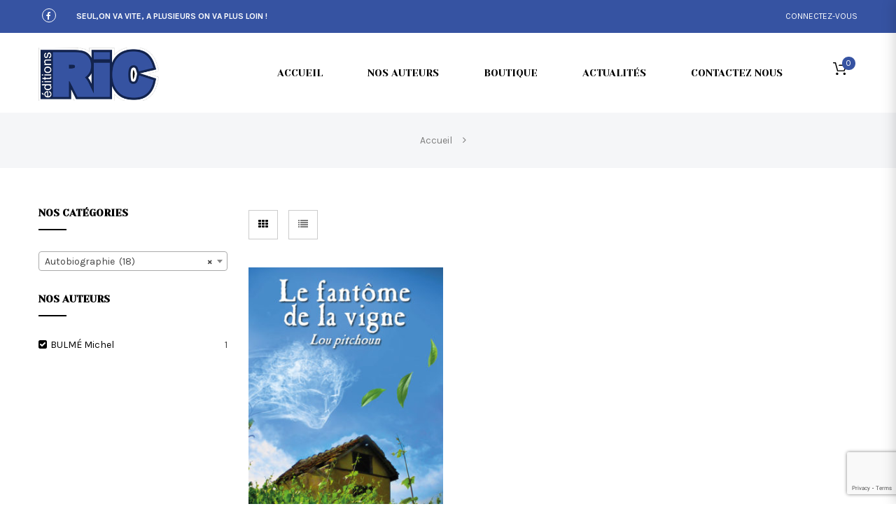

--- FILE ---
content_type: text/html; charset=UTF-8
request_url: https://www.editions-ric.fr/categorie-produit/autobiographie/?filter_product_brand=95
body_size: 18066
content:
<!doctype html>
<!--[if IE 7]>
<html class="ie ie7" lang="fr-FR">
<![endif]-->
<!--[if IE 8]>
<html class="ie ie8" lang="fr-FR">
<![endif]-->
<!--[if !(IE 7) | !(IE 8)  ]><!-->
<html lang="fr-FR">
<!--<![endif]-->
<head>
<meta charset="UTF-8">
<meta content="width=device-width, initial-scale=1.0" name="viewport">
<link rel="apple-touch-icon-precomposed" href="https://www.editions-ric.fr/wp-content/uploads/2020/11/logo-edion-ric.jpg">   
<link rel="apple-touch-icon-precomposed" sizes="72x72" href="https://www.editions-ric.fr/wp-content/uploads/2020/11/logo-edion-ric.jpg">   
<link rel="apple-touch-icon-precomposed" sizes="114x114" href="https://www.editions-ric.fr/wp-content/uploads/2020/11/logo-edion-ric.jpg"> 
<link rel="profile" href="https://gmpg.org/xfn/11">
<link rel="pingback" href="https://www.editions-ric.fr/xmlrpc.php">
<!-- HTML5 shim, for IE6-8 support of HTML5 elements -->
<!--[if lt IE 9]>
<script src="https://www.editions-ric.fr/wp-content/plugins/sitesao-core/assets/vendor/html5shiv.min.js"></script>
<![endif]-->
				<script>document.documentElement.className = document.documentElement.className + ' yes-js js_active js'</script>
			<meta name='robots' content='index, follow, max-image-preview:large, max-snippet:-1, max-video-preview:-1' />
	<style>img:is([sizes="auto" i], [sizes^="auto," i]) { contain-intrinsic-size: 3000px 1500px }</style>
	
	<!-- This site is optimized with the Yoast SEO plugin v24.4 - https://yoast.com/wordpress/plugins/seo/ -->
	<title>Archives des Autobiographie - EDITIONS RIC</title>
	<link rel="canonical" href="https://www.editions-ric.fr/categorie-produit/autobiographie/" />
	<meta property="og:locale" content="fr_FR" />
	<meta property="og:type" content="article" />
	<meta property="og:title" content="Archives des Autobiographie - EDITIONS RIC" />
	<meta property="og:url" content="https://www.editions-ric.fr/categorie-produit/autobiographie/" />
	<meta property="og:site_name" content="EDITIONS RIC" />
	<meta name="twitter:card" content="summary_large_image" />
	<script type="application/ld+json" class="yoast-schema-graph">{"@context":"https://schema.org","@graph":[{"@type":"CollectionPage","@id":"https://www.editions-ric.fr/categorie-produit/autobiographie/","url":"https://www.editions-ric.fr/categorie-produit/autobiographie/","name":"Archives des Autobiographie - EDITIONS RIC","isPartOf":{"@id":"https://www.editions-ric.fr/#website"},"primaryImageOfPage":{"@id":"https://www.editions-ric.fr/categorie-produit/autobiographie/#primaryimage"},"image":{"@id":"https://www.editions-ric.fr/categorie-produit/autobiographie/#primaryimage"},"thumbnailUrl":"https://www.editions-ric.fr/wp-content/uploads/2021/10/Bulme_RIC1.jpg","breadcrumb":{"@id":"https://www.editions-ric.fr/categorie-produit/autobiographie/#breadcrumb"},"inLanguage":"fr-FR"},{"@type":"ImageObject","inLanguage":"fr-FR","@id":"https://www.editions-ric.fr/categorie-produit/autobiographie/#primaryimage","url":"https://www.editions-ric.fr/wp-content/uploads/2021/10/Bulme_RIC1.jpg","contentUrl":"https://www.editions-ric.fr/wp-content/uploads/2021/10/Bulme_RIC1.jpg","width":1581,"height":2424},{"@type":"BreadcrumbList","@id":"https://www.editions-ric.fr/categorie-produit/autobiographie/#breadcrumb","itemListElement":[{"@type":"ListItem","position":1,"name":"Accueil","item":"https://www.editions-ric.fr/"},{"@type":"ListItem","position":2,"name":"Autobiographie"}]},{"@type":"WebSite","@id":"https://www.editions-ric.fr/#website","url":"https://www.editions-ric.fr/","name":"EDITIONS RIC","description":"Un site utilisant WordPress","publisher":{"@id":"https://www.editions-ric.fr/#organization"},"potentialAction":[{"@type":"SearchAction","target":{"@type":"EntryPoint","urlTemplate":"https://www.editions-ric.fr/?s={search_term_string}"},"query-input":{"@type":"PropertyValueSpecification","valueRequired":true,"valueName":"search_term_string"}}],"inLanguage":"fr-FR"},{"@type":"Organization","@id":"https://www.editions-ric.fr/#organization","name":"Editions RIC","url":"https://www.editions-ric.fr/","logo":{"@type":"ImageObject","inLanguage":"fr-FR","@id":"https://www.editions-ric.fr/#/schema/logo/image/","url":"https://www.editions-ric.fr/wp-content/uploads/2020/11/logo-edion-ric.jpg","contentUrl":"https://www.editions-ric.fr/wp-content/uploads/2020/11/logo-edion-ric.jpg","width":317,"height":140,"caption":"Editions RIC"},"image":{"@id":"https://www.editions-ric.fr/#/schema/logo/image/"}}]}</script>
	<!-- / Yoast SEO plugin. -->


<link rel='dns-prefetch' href='//fonts.googleapis.com' />
<link rel="alternate" type="application/rss+xml" title="EDITIONS RIC &raquo; Flux" href="https://www.editions-ric.fr/feed/" />
<link rel="alternate" type="application/rss+xml" title="EDITIONS RIC &raquo; Flux des commentaires" href="https://www.editions-ric.fr/comments/feed/" />
<link rel="alternate" type="application/rss+xml" title="Flux pour EDITIONS RIC &raquo; Autobiographie Catégorie" href="https://www.editions-ric.fr/categorie-produit/autobiographie/feed/" />
<script type="text/javascript">
/* <![CDATA[ */
window._wpemojiSettings = {"baseUrl":"https:\/\/s.w.org\/images\/core\/emoji\/15.0.3\/72x72\/","ext":".png","svgUrl":"https:\/\/s.w.org\/images\/core\/emoji\/15.0.3\/svg\/","svgExt":".svg","source":{"concatemoji":"https:\/\/www.editions-ric.fr\/wp-includes\/js\/wp-emoji-release.min.js?ver=19b6228d0d1edb7aab3e214cde67d59d"}};
/*! This file is auto-generated */
!function(i,n){var o,s,e;function c(e){try{var t={supportTests:e,timestamp:(new Date).valueOf()};sessionStorage.setItem(o,JSON.stringify(t))}catch(e){}}function p(e,t,n){e.clearRect(0,0,e.canvas.width,e.canvas.height),e.fillText(t,0,0);var t=new Uint32Array(e.getImageData(0,0,e.canvas.width,e.canvas.height).data),r=(e.clearRect(0,0,e.canvas.width,e.canvas.height),e.fillText(n,0,0),new Uint32Array(e.getImageData(0,0,e.canvas.width,e.canvas.height).data));return t.every(function(e,t){return e===r[t]})}function u(e,t,n){switch(t){case"flag":return n(e,"\ud83c\udff3\ufe0f\u200d\u26a7\ufe0f","\ud83c\udff3\ufe0f\u200b\u26a7\ufe0f")?!1:!n(e,"\ud83c\uddfa\ud83c\uddf3","\ud83c\uddfa\u200b\ud83c\uddf3")&&!n(e,"\ud83c\udff4\udb40\udc67\udb40\udc62\udb40\udc65\udb40\udc6e\udb40\udc67\udb40\udc7f","\ud83c\udff4\u200b\udb40\udc67\u200b\udb40\udc62\u200b\udb40\udc65\u200b\udb40\udc6e\u200b\udb40\udc67\u200b\udb40\udc7f");case"emoji":return!n(e,"\ud83d\udc26\u200d\u2b1b","\ud83d\udc26\u200b\u2b1b")}return!1}function f(e,t,n){var r="undefined"!=typeof WorkerGlobalScope&&self instanceof WorkerGlobalScope?new OffscreenCanvas(300,150):i.createElement("canvas"),a=r.getContext("2d",{willReadFrequently:!0}),o=(a.textBaseline="top",a.font="600 32px Arial",{});return e.forEach(function(e){o[e]=t(a,e,n)}),o}function t(e){var t=i.createElement("script");t.src=e,t.defer=!0,i.head.appendChild(t)}"undefined"!=typeof Promise&&(o="wpEmojiSettingsSupports",s=["flag","emoji"],n.supports={everything:!0,everythingExceptFlag:!0},e=new Promise(function(e){i.addEventListener("DOMContentLoaded",e,{once:!0})}),new Promise(function(t){var n=function(){try{var e=JSON.parse(sessionStorage.getItem(o));if("object"==typeof e&&"number"==typeof e.timestamp&&(new Date).valueOf()<e.timestamp+604800&&"object"==typeof e.supportTests)return e.supportTests}catch(e){}return null}();if(!n){if("undefined"!=typeof Worker&&"undefined"!=typeof OffscreenCanvas&&"undefined"!=typeof URL&&URL.createObjectURL&&"undefined"!=typeof Blob)try{var e="postMessage("+f.toString()+"("+[JSON.stringify(s),u.toString(),p.toString()].join(",")+"));",r=new Blob([e],{type:"text/javascript"}),a=new Worker(URL.createObjectURL(r),{name:"wpTestEmojiSupports"});return void(a.onmessage=function(e){c(n=e.data),a.terminate(),t(n)})}catch(e){}c(n=f(s,u,p))}t(n)}).then(function(e){for(var t in e)n.supports[t]=e[t],n.supports.everything=n.supports.everything&&n.supports[t],"flag"!==t&&(n.supports.everythingExceptFlag=n.supports.everythingExceptFlag&&n.supports[t]);n.supports.everythingExceptFlag=n.supports.everythingExceptFlag&&!n.supports.flag,n.DOMReady=!1,n.readyCallback=function(){n.DOMReady=!0}}).then(function(){return e}).then(function(){var e;n.supports.everything||(n.readyCallback(),(e=n.source||{}).concatemoji?t(e.concatemoji):e.wpemoji&&e.twemoji&&(t(e.twemoji),t(e.wpemoji)))}))}((window,document),window._wpemojiSettings);
/* ]]> */
</script>
<style id='wp-emoji-styles-inline-css' type='text/css'>

	img.wp-smiley, img.emoji {
		display: inline !important;
		border: none !important;
		box-shadow: none !important;
		height: 1em !important;
		width: 1em !important;
		margin: 0 0.07em !important;
		vertical-align: -0.1em !important;
		background: none !important;
		padding: 0 !important;
	}
</style>
<link rel='stylesheet' id='jquery-selectBox-css' href='https://www.editions-ric.fr/wp-content/plugins/yith-woocommerce-wishlist/assets/css/jquery.selectBox.css?ver=1.2.0' type='text/css' media='all' />
<link rel='stylesheet' id='woocommerce_prettyPhoto_css-css' href='//www.editions-ric.fr/wp-content/plugins/woocommerce/assets/css/prettyPhoto.css?ver=3.1.6' type='text/css' media='all' />
<link rel='stylesheet' id='yith-wcwl-main-css' href='https://www.editions-ric.fr/wp-content/plugins/yith-woocommerce-wishlist/assets/css/style.css?ver=4.9.0' type='text/css' media='all' />
<style id='yith-wcwl-main-inline-css' type='text/css'>
 :root { --rounded-corners-radius: 16px; --add-to-cart-rounded-corners-radius: 16px; --color-headers-background: #F4F4F4; --feedback-duration: 3s } 
 :root { --rounded-corners-radius: 16px; --add-to-cart-rounded-corners-radius: 16px; --color-headers-background: #F4F4F4; --feedback-duration: 3s } 
</style>
<style id='woocommerce-inline-inline-css' type='text/css'>
.woocommerce form .form-row .required { visibility: visible; }
</style>
<link rel='stylesheet' id='brands-styles-css' href='https://www.editions-ric.fr/wp-content/plugins/woocommerce/assets/css/brands.css?ver=10.2.1' type='text/css' media='all' />
<link rel='stylesheet' id='parent-style-css' href='https://www.editions-ric.fr/wp-content/themes/woow/style.css?ver=19b6228d0d1edb7aab3e214cde67d59d' type='text/css' media='all' />
<link rel='stylesheet' id='dh-yesevaone-css' href='//fonts.googleapis.com/css?family=Yeseva+One%3A100%2C400&#038;subset=latin&#038;ver=6.7.4' type='text/css' media='all' />
<link rel='stylesheet' id='dh-google-font-karla-css' href='//fonts.googleapis.com/css?family=Karla%3A400%2C700%7CCrimson+Text%3A700&#038;ver=6.7.4' type='text/css' media='all' />
<link rel='stylesheet' id='vendor-elegant-icon-css' href='https://www.editions-ric.fr/wp-content/themes/woow/assets/vendor/elegant-icon/css/elegant-icon.css?ver=19b6228d0d1edb7aab3e214cde67d59d' type='text/css' media='all' />
<link rel='stylesheet' id='vendor-font-awesome-css' href='https://www.editions-ric.fr/wp-content/themes/woow/assets/vendor/font-awesome/css/font-awesome.min.css?ver=4.6.2' type='text/css' media='all' />
<link rel='stylesheet' id='woow-css' href='https://www.editions-ric.fr/wp-content/themes/woow/assets/css/style.min.css?ver=0.1.0' type='text/css' media='all' />
<link rel='stylesheet' id='woow-woocommerce-css' href='https://www.editions-ric.fr/wp-content/themes/woow/assets/css/woocommerce.min.css?ver=0.1.0' type='text/css' media='all' />
<link rel='stylesheet' id='woow-wp-css' href='https://www.editions-ric.fr/wp-content/themes/woow_librairie/style.css?ver=0.1.0' type='text/css' media='all' />
<style id='woow-wp-inline-css' type='text/css'>
a:hover,a:focus{color:#3653a2;}.fade-loading i,.loadmore-action .loadmore-loading span{background:#3653a2;}.loadmore-action .btn-loadmore:hover,.loadmore-action .btn-loadmore:focus{border-color:#3653a2;background:#3653a2;color:#3653a2 !important;}.text-primary{color:#3653a2;}.btn:hover,.btn:focus{border-color:#3653a2;}.btn:hover:after,.btn:focus:after{background-color:#3653a2;}.readmore-link a:hover,.readmore-link a:focus{border-color:#3653a2;}.box_border:hover{border-color:#3653a2;box-shadow:inset 0 0 0 1px #3653a2;-moz-box-shadow:inset 0 0 0 1px #3653a2;-webkit-box-shadow:inset 0 0 0 1px #3653a2;-ms-box-shadow:inset 0 0 0 1px #3653a2;}.minicart-side .minicart-footer .minicart-actions .button.checkout-button{background-color:#3653a2;border-color:#3653a2;}.minicart-side .minicart-footer .minicart-actions .button.checkout-button:hover,.minicart-side .minicart-footer .minicart-actions .button.checkout-button:focus,.minicart-side .minicart-footer .minicart-actions .button.checkout-button:active,.minicart-side .minicart-footer .minicart-actions .button.checkout-button.active,.header-container .minicart .minicart-footer .minicart-actions .button:hover,.header-container .minicart .minicart-footer .minicart-actions .button:focus{border-color:#3653a2;}.woocommerce #payment #place_order:hover,.woocommerce #payment #place_order:focus,.woocommerce #payment #place_order:active,.woocommerce #payment #place_order.active{border-color:#3653a2;}.woocommerce > div .button:not(.checkout-button):after,.woocommerce .cart .button:after,.woocommerce .widget_price_filter .price_slider_amount .button:after,.woocommerce .shop-loop.list ul.products li.product figcaption .list-info-meta .loop-add-to-cart a:after,.minicart-side .minicart-footer .minicart-actions .button:after,.woocommerce .cart-collaterals .cart_totals .checkout-button:after,.readmore-link a:after,.woocommerce table.cart td.actions .button:after,.woocommerce #payment #place_order:after,.header-container .minicart .minicart-footer .minicart-actions .button::after,.woocommerce .return-to-shop .button::after{background-color:#3653a2;}.bg-primary{background-color:#3653a2;}.btn-primary{background-color:#3653a2;border-color:#3653a2;}.navbar-default .navbar-nav > li > a:hover{color:#3653a2;}.navbar-default .navbar-nav .active > a,.navbar-default .navbar-nav .open > a{color:#3653a2;}.navbar-default .navbar-nav > .current-menu-ancestor > a,.navbar-default .navbar-nav > .current-menu-parent > a,.navbar-default .navbar-nav > .current-menu-ancestor > a:hover,.navbar-default .navbar-nav > .current-menu-parent > a:hover{color:#3653a2;}@media (max-width:899px){.navbar-default .navbar-nav .open .dropdown-menu > li > a:hover{color:#3653a2;}}@media (min-width:900px){.primary-nav > .megamenu > .dropdown-menu > li .dropdown-menu a:hover{color:#3653a2;}.primary-nav .dropdown-menu a:hover{color:#3653a2;}.header-type-center .primary-nav > li > a .navicon{color:#3653a2;}}.primary-nav .dropdown-menu .open > a{color:#3653a2;}.primary-nav > li.current-menu-parent > a,.primary-nav > li.current-menu-parent > a:hover{color:#3653a2;}.navbar-search .search-form-wrap.show-popup .searchform:before{background:#3653a2;}.cart-icon-mobile span{background:#3653a2;}.offcanvas-nav a:hover{color:#3653a2;}.offcanvas-nav .dropdown-menu a:hover{color:#3653a2;}.breadcrumb > li a:hover{color:#3653a2;}.mejs-controls .mejs-time-rail .mejs-time-current,.mejs-controls .mejs-horizontal-volume-slider .mejs-horizontal-volume-current{background:#3653a2 !important;}.ajax-modal-result a,.user-modal-result a{color:#3653a2;}a[data-toggle="popover"],a[data-toggle="tooltip"]{color:#3653a2;}.caroufredsel.product-slider.nav-position-center .product-slider-title ~ .caroufredsel-wrap .caroufredsel-next:hover:after,.caroufredsel.product-slider.nav-position-center .product-slider-title ~ .caroufredsel-wrap .caroufredsel-prev:hover:after{background:#3653a2;}.caroufredsel .caroufredsel-wrap .caroufredsel-next:hover,.caroufredsel .caroufredsel-wrap .caroufredsel-prev:hover{background-color:#3653a2;border-color:#3653a2;}.topbar{background:#3653a2;}.topbar-social a:hover{color:#3653a2;}.navbar-header-left .social a i:hover{color:#3653a2;}.navbar-header-right > div a:hover{color:#3653a2;}.header-type-classic .header-right > div .minicart-link:hover,.header-type-classic .header-right > div a.wishlist:hover,.header-type-classic .header-right > div .navbar-search-button:hover{color:#3653a2;}.footer-widget .social-widget-wrap a:hover i{color:#3653a2 !important;}.entry-format{color:#3653a2;}.sticky .entry-title:before{color:#3653a2;}.entry-meta a:hover{color:#3653a2;}.post-navigation a:hover{color:#3653a2;}.author-info .author-social a:hover{background:#3653a2;}.comment-author a:hover{color:#3653a2;}.comment-reply-link{color:#3653a2;}#review_form .form-submit input[type="submit"],.comment-form .form-submit input[type="submit"]{background-color:#3653a2;border-color:#3653a2;}#review_form .form-submit button[type="submit"]::after,.comment-form .form-submit button[type="submit"]::after{background-color:#3653a2;}#review_form .form-submit button[type="submit"]:hover,.comment-form .form-submit button[type="submit"]:hover,#review_form .form-submit button[type="submit"]:focus,.comment-form .form-submit button[type="submit"]:focus{border-color:#3653a2;}#wp-calendar > tbody > tr > td > a{background:#3653a2;}.recent-tweets ul li a:hover{color:#3653a2;}.widget-post-thumbnail li .posts-thumbnail-content .posts-thumbnail-meta a:hover{color:#3653a2;}.woocommerce-account .woocommerce .button:hover,.woocommerce-account .woocommerce .button:focus{border-color:#3653a2;background:#3653a2;}.woocommerce .return-to-shop .button:hover,.woocommerce .return-to-shop .button:focus{border-color:#3653a2;background:#3653a2;}.woocommerce div.product-quickview-content div.summary .share-links .share-icons a:hover,.woocommerce div.product div.summary .share-links .share-icons a:hover{color:#3653a2;border-color:#3653a2;}.woocommerce div.product-quickview-content form.cart .button:hover,.woocommerce div.product form.cart .button:hover,.woocommerce div.product-quickview-content form.cart input.button:hover,.woocommerce div.product form.cart input.button:hover,.woocommerce div.product-quickview-content form.cart .button:focus,.woocommerce div.product form.cart .button:focus,.woocommerce div.product-quickview-content form.cart input.button:focus,.woocommerce div.product form.cart input.button:focus{border-color:#3653a2;background:#3653a2;}.woocommerce div.product-quickview-content form.cart .variations .woocommerce-variation-select .swatch-select.selected,.woocommerce div.product form.cart .variations .woocommerce-variation-select .swatch-select.selected{border-color:#3653a2;}.woocommerce span.out_of_stock{background:#3653a2;}@media (min-width:992px){.woocommerce .shop-loop.list ul.products li.product figcaption .loop-add-to-wishlist .yith-wcwl-add-to-wishlist .add_to_wishlist:hover,.woocommerce .shop-loop.list ul.products li.product figcaption .loop-add-to-wishlist .yith-wcwl-add-to-wishlist .yith-wcwl-wishlistaddedbrowse a:hover,.woocommerce .shop-loop.list ul.products li.product figcaption .loop-add-to-wishlist .yith-wcwl-add-to-wishlist .yith-wcwl-wishlistexistsbrowse a:hover{background:#3653a2;border-color:#3653a2;}.woocommerce .shop-loop.list ul.products li.product figcaption .shop-loop-quickview a:hover{background:#3653a2;border-color:#3653a2;}.woocommerce .shop-loop.list ul.products li.product figcaption .list-info-meta .loop-add-to-cart a:hover,.woocommerce .shop-loop.list ul.products li.product figcaption .list-info-meta .loop-add-to-cart a:focus{border-color:#3653a2;background:#3653a2;}}.woocommerce ul.products li.product .yith-wcwl-add-to-wishlist .add_to_wishlist:hover{color:#3653a2;}.woocommerce ul.products li.product .yith-wcwl-add-to-wishlist .yith-wcwl-wishlistaddedbrowse a:hover,.woocommerce ul.products li.product .yith-wcwl-add-to-wishlist .yith-wcwl-wishlistexistsbrowse a:hover{color:#3653a2;}.woocommerce > div .button:not(.checkout-button):hover,.woocommerce .cart .button:hover,.woocommerce > div .button:not(.checkout-button):focus,.woocommerce .cart .button:focus{border-color:#3653a2;background:#3653a2;}.woocommerce ul.products li.product.style-2 .info-content-wrap .loop-add-to-cart a:after{background:#3653a2;}.woocommerce .star-rating span,.woocommerce .star-rating::before{color:#3653a2;}.woocommerce p.stars.has-active a,.woocommerce p.stars:hover a{color:#3653a2;}.woocommerce .woocommerce-tabs .nav-tabs > li.reviews_tab span{background:#3653a2;}.woocommerce table.cart td.actions .button:hover,.woocommerce table.cart td.actions .button:focus{border-color:#3653a2;background:#3653a2;}.woocommerce ul.cart_list li a:hover,.woocommerce ul.product_list_widget li a:hover{color:#3653a2;}.woocommerce.dhwc_widget_brands ul.product-brands li ul.children li a:hover{color:#3653a2;}.woocommerce.widget_product_categories ul.product-categories li ul.children li a:hover{color:#3653a2;}.woocommerce.widget_product_search form:before{background:#3653a2;}.woocommerce .widget_shopping_cart .buttons .button:hover,.woocommerce .widget_shopping_cart .buttons .button:focus{border-color:#3653a2;background:#3653a2;}.woocommerce .widget_shopping_cart .buttons .button.checkout{background-color:#3653a2;border-color:#3653a2;}.woocommerce .cart-collaterals .shipping_calculator .button{background-color:#3653a2;border-color:#3653a2;}.woocommerce .cart-collaterals .cart_totals .checkout-button:hover,.woocommerce .cart-collaterals .cart_totals .checkout-button:focus{border-color:#3653a2;background:#3653a2;}.woocommerce form .form-row button.button:hover,.woocommerce form .form-row input.button:hover,.woocommerce form .form-row button.button:focus,.woocommerce form .form-row input.button:focus{border-color:#3653a2;background:#3653a2;}.woocommerce .checkout .woocommerce-checkout-review-order{border-color:#3653a2;}.woocommerce .checkout .woocommerce-checkout-review-order-table .order-total .amount{color:#3653a2;}.woocommerce .widget_price_filter .price_slider_amount .button:hover,.woocommerce .widget_price_filter .price_slider_amount .button:focus{border-color:#3653a2;background:#3653a2;}.minicart-icon span{background:#3653a2;}.woocommerce div.product-quickview-content .stock,.woocommerce div.product .stock,.minicart .minicart-body .cart-product .cart-product-title a:hover{color:#3653a2;}.minicart .minicart-footer .minicart-actions .button:hover,.minicart .minicart-footer .minicart-actions .button:focus{border-color:#3653a2;background:#3653a2;}.minicart-side .minicart-footer .minicart-actions .button::after{background:#3653a2;}.woocommerce-contine-shoppong-btn:hover,.woocommerce-contine-shoppong-btn:focus{border-color:#3653a2;background:#3653a2;}.product-slider-title.color-primary .el-heading{color:#3653a2;}.product-slider-title.color-primary .el-heading:before{border-color:#3653a2;}.woocommerce ul.products li.product figure .product-wrap .product-images>a:after{background:rgba(54,83,162,0.70);}.woocommerce ul.products li.product.style-3 span.onsale{background:#3653a2;}.woocommerce ul.products li.product.style-3 span.onsale:before{border-color:#3653a2 transparent #3653a2 transparent;}.woocommerce ul.products li.product.style-3 .product-wrap .product-images .loop-action .shop-loop-quickview a:hover:before,.woocommerce ul.products li.product.style-3 .product-wrap .product-images .loop-action .loop-add-to-cart a:hover:before{color:#3653a2;}.box-ft-3 .bof-tf-sub-title,.box-ft-2 .bof-tf-sub-title,.box-ft-1 .bof-tf-sub-title{color:#3653a2;}.box-ft-4 .bof-tf-title-wrap .bof-tf-title-wrap-2,.box-ft-4-full-box.box-ft-4 .bof-tf-title-wrap:after{border-color:#3653a2;}.box-ft-4 .bof-tf-title-wrap .bof-tf-title{color:#3653a2;}.box-ft-4 .bof-tf-title-wrap .bof-tf-title-wrap-2 > a:before{background:#3653a2;}.box-ft-4 .bof-tf-title-wrap.bg-primary{background:#3653a2;}.footer-widget .title-footer span{background:#3653a2;}.footer-featured.light i{color:#3653a2;}.navbar-default .navbar-nav > li > a,.primary-nav{font-family:Yeseva One;}@media (max-width:991px){.primary-nav .dropdown-menu li .megamenu-title{font-family:Yeseva One;}}.navbar-default .navbar-nav > li > a,.primary-nav{font-weight:100;}@media (max-width:991px){.primary-nav .dropdown-menu li .megamenu-title{font-weight:100;}}h1,.h1{font-family:Yeseva One}h2,.h2{font-family:Yeseva One}h3,.h3{font-family:Yeseva One}h4,.h4{font-family:Yeseva One}h5,.h5{font-family:Yeseva One}h6,.h6{font-family:Yeseva One}.footer-widget{background:#3653a2;}.footer-widget,.footer-widget .address h4,.footer-widget .widget-title{color:#3653a2;}.footer-widget .address i{color:#3653a2;border-color:#3653a2;}.footer-widget .open-time li span:first-child:after{border-color:#3653a2;}.footer-widget .posts-thumbnail-content h4 a,.footer-widget a{color:#3653a2}.footer-widget .posts-thumbnail-content h4 a:hover,.footer-widget .posts-thumbnail-content h4 a:focus,.footer-widget a:hover,.footer-widget a:focus{color:#3653a2}.footer-newsletter,.footer-featured-border::after,.footer-featured-border::before,.footer,.footer-copyright{background-color:#3653a2;}.footer-featured{background-color:#293f7c;}.footer-newsletter,.footer,.footer .footer-info,.footer-newsletter .footer-newsletter-heading,.footer-featured h4,.footer-featured.light h4,.footer-featured.light i,.footer-featured i{color:#3653a2;}.footer-featured.light i,.footer-featured i{border-color:#3653a2;}.footer .footer-menu .footer-nav li a,.footer .footer-menu .footer-nav li:before,.footer .footer-info a,.footer-copyright a{color:#3653a2}.footer .footer-menu .footer-nav li a:hover,.footer .footer-menu .footer-nav li a:focus,.footer .footer-info a:hover,.footer .footer-info a:focus,.footer-copyright a:hover{color:#3653a2}
.star-rating,.info-meta .clearfix{display:none !important;}.loop-add-to-wishlist,.additional_information_tab,.custom_tab_tab,.yith-wcwl-add-button,.navbar-wishlist{display:none !important;}.header-type-classic .header-right{width:5%;text-align:right;float:right;}.header-type-classic .navbar-default .primary-navbar-collapse{width:70%;float:left;}.archive-authors{height:500px;display:inline-flex;flex-direction:column;flex-wrap:wrap;margin-bottom:40px;}.archive-authors .letter-title{color:black;font-size:30px;text-transform:uppercase;margin:26px 0;line-height:24px;font-weight:bold;position:relative;width:30px;text-align:center;}.archive-authors a{color:#3653a2;min-width:250px;font-weight:500;display:block;line-height:1.5;}.archive-authors .letter-title::after{content:"";display:block;width:100%;height:1px;background:black;position:absolute;bottom:-10px;}.author-products li{list-style:none;}.author-products ul{padding-left:0;}.woocommerce-shipping-calculator,.loop-action{display:none;}.footer-featured{display:none;}.meta-author{display:none;}.comments-area{display:none;}.post-type-archive-authors{background-color:#eee;}
@media (max-width: 992px) {.animate-box.animated{visibility: visible;}.column[data-fade="1"]{opacity: 1;filter: alpha(opacity=100);}.el-appear{opacity: 1;filter: alpha(opacity=100);-webkit-transform: scale(1);-ms-transform: scale(1);-o-transform: scale(1);transform: scale(1);}}
</style>
<script type="text/javascript" src="https://www.editions-ric.fr/wp-includes/js/jquery/jquery.min.js?ver=3.7.1" id="jquery-core-js"></script>
<script type="text/javascript" src="https://www.editions-ric.fr/wp-includes/js/jquery/jquery-migrate.min.js?ver=3.4.1" id="jquery-migrate-js"></script>
<script type="text/javascript" src="https://www.editions-ric.fr/wp-content/plugins/woocommerce/assets/js/jquery-blockui/jquery.blockUI.min.js?ver=2.7.0-wc.10.2.1" id="jquery-blockui-js" data-wp-strategy="defer"></script>
<script type="text/javascript" id="wc-add-to-cart-js-extra">
/* <![CDATA[ */
var wc_add_to_cart_params = {"ajax_url":"\/wp-admin\/admin-ajax.php","wc_ajax_url":"\/?wc-ajax=%%endpoint%%","i18n_view_cart":"Voir le panier","cart_url":"https:\/\/www.editions-ric.fr\/boutique\/panier\/","is_cart":"","cart_redirect_after_add":"yes"};
/* ]]> */
</script>
<script type="text/javascript" src="https://www.editions-ric.fr/wp-content/plugins/woocommerce/assets/js/frontend/add-to-cart.min.js?ver=10.2.1" id="wc-add-to-cart-js" data-wp-strategy="defer"></script>
<script type="text/javascript" src="https://www.editions-ric.fr/wp-content/plugins/woocommerce/assets/js/js-cookie/js.cookie.min.js?ver=2.1.4-wc.10.2.1" id="js-cookie-js" defer="defer" data-wp-strategy="defer"></script>
<script type="text/javascript" id="woocommerce-js-extra">
/* <![CDATA[ */
var woocommerce_params = {"ajax_url":"\/wp-admin\/admin-ajax.php","wc_ajax_url":"\/?wc-ajax=%%endpoint%%","i18n_password_show":"Afficher le mot de passe","i18n_password_hide":"Masquer le mot de passe"};
/* ]]> */
</script>
<script type="text/javascript" src="https://www.editions-ric.fr/wp-content/plugins/woocommerce/assets/js/frontend/woocommerce.min.js?ver=10.2.1" id="woocommerce-js" defer="defer" data-wp-strategy="defer"></script>
<script type="text/javascript" src="https://www.editions-ric.fr/wp-content/plugins/js_composer/assets/js/vendors/woocommerce-add-to-cart.js?ver=7.5" id="vc_woocommerce-add-to-cart-js-js"></script>
<script type="text/javascript" src="https://www.editions-ric.fr/wp-content/themes/woow/assets/vendor/jquery.cookie.min.js?ver=1.4.1" id="vendor-cookie-js"></script>
<script></script><link rel="https://api.w.org/" href="https://www.editions-ric.fr/wp-json/" /><link rel="alternate" title="JSON" type="application/json" href="https://www.editions-ric.fr/wp-json/wp/v2/product_cat/81" /><link rel="EditURI" type="application/rsd+xml" title="RSD" href="https://www.editions-ric.fr/xmlrpc.php?rsd" />

		<!-- GA Google Analytics @ https://m0n.co/ga -->
		<script async src="https://www.googletagmanager.com/gtag/js?id=G-036X8TEBEZ"></script>
		<script>
			window.dataLayer = window.dataLayer || [];
			function gtag(){dataLayer.push(arguments);}
			gtag('js', new Date());
			gtag('config', 'G-036X8TEBEZ');
		</script>

		<noscript><style>.woocommerce-product-gallery{ opacity: 1 !important; }</style></noscript>
	<meta name="generator" content="Powered by WPBakery Page Builder - drag and drop page builder for WordPress."/>
<meta name="generator" content="Powered by Slider Revolution 6.6.20 - responsive, Mobile-Friendly Slider Plugin for WordPress with comfortable drag and drop interface." />
<link rel="icon" href="https://www.editions-ric.fr/wp-content/uploads/2020/11/cropped-logo-edion-ric-1-32x32.jpg" sizes="32x32" />
<link rel="icon" href="https://www.editions-ric.fr/wp-content/uploads/2020/11/cropped-logo-edion-ric-1-192x192.jpg" sizes="192x192" />
<link rel="apple-touch-icon" href="https://www.editions-ric.fr/wp-content/uploads/2020/11/cropped-logo-edion-ric-1-180x180.jpg" />
<meta name="msapplication-TileImage" content="https://www.editions-ric.fr/wp-content/uploads/2020/11/cropped-logo-edion-ric-1-270x270.jpg" />
<script>function setREVStartSize(e){
			//window.requestAnimationFrame(function() {
				window.RSIW = window.RSIW===undefined ? window.innerWidth : window.RSIW;
				window.RSIH = window.RSIH===undefined ? window.innerHeight : window.RSIH;
				try {
					var pw = document.getElementById(e.c).parentNode.offsetWidth,
						newh;
					pw = pw===0 || isNaN(pw) || (e.l=="fullwidth" || e.layout=="fullwidth") ? window.RSIW : pw;
					e.tabw = e.tabw===undefined ? 0 : parseInt(e.tabw);
					e.thumbw = e.thumbw===undefined ? 0 : parseInt(e.thumbw);
					e.tabh = e.tabh===undefined ? 0 : parseInt(e.tabh);
					e.thumbh = e.thumbh===undefined ? 0 : parseInt(e.thumbh);
					e.tabhide = e.tabhide===undefined ? 0 : parseInt(e.tabhide);
					e.thumbhide = e.thumbhide===undefined ? 0 : parseInt(e.thumbhide);
					e.mh = e.mh===undefined || e.mh=="" || e.mh==="auto" ? 0 : parseInt(e.mh,0);
					if(e.layout==="fullscreen" || e.l==="fullscreen")
						newh = Math.max(e.mh,window.RSIH);
					else{
						e.gw = Array.isArray(e.gw) ? e.gw : [e.gw];
						for (var i in e.rl) if (e.gw[i]===undefined || e.gw[i]===0) e.gw[i] = e.gw[i-1];
						e.gh = e.el===undefined || e.el==="" || (Array.isArray(e.el) && e.el.length==0)? e.gh : e.el;
						e.gh = Array.isArray(e.gh) ? e.gh : [e.gh];
						for (var i in e.rl) if (e.gh[i]===undefined || e.gh[i]===0) e.gh[i] = e.gh[i-1];
											
						var nl = new Array(e.rl.length),
							ix = 0,
							sl;
						e.tabw = e.tabhide>=pw ? 0 : e.tabw;
						e.thumbw = e.thumbhide>=pw ? 0 : e.thumbw;
						e.tabh = e.tabhide>=pw ? 0 : e.tabh;
						e.thumbh = e.thumbhide>=pw ? 0 : e.thumbh;
						for (var i in e.rl) nl[i] = e.rl[i]<window.RSIW ? 0 : e.rl[i];
						sl = nl[0];
						for (var i in nl) if (sl>nl[i] && nl[i]>0) { sl = nl[i]; ix=i;}
						var m = pw>(e.gw[ix]+e.tabw+e.thumbw) ? 1 : (pw-(e.tabw+e.thumbw)) / (e.gw[ix]);
						newh =  (e.gh[ix] * m) + (e.tabh + e.thumbh);
					}
					var el = document.getElementById(e.c);
					if (el!==null && el) el.style.height = newh+"px";
					el = document.getElementById(e.c+"_wrapper");
					if (el!==null && el) {
						el.style.height = newh+"px";
						el.style.display = "block";
					}
				} catch(e){
					console.log("Failure at Presize of Slider:" + e)
				}
			//});
		  };</script>
		<style type="text/css" id="wp-custom-css">
			.video-embed-shortcode::before {
    content: "";
    position: absolute;
    width: 100%;
    height: 100%;
    left: 0;
    top: 0;
    z-index: 1;
    background: rgba(0, 0, 0, 0);
}		</style>
		<noscript><style> .wpb_animate_when_almost_visible { opacity: 1; }</style></noscript></head> 
<body data-rsssl=1 class="archive tax-product_cat term-autobiographie term-81 theme-woow woocommerce woocommerce-page woocommerce-no-js page-layout-left-sidebar wpb-js-composer js-comp-ver-7.5 vc_responsive">
<a class="sr-only sr-only-focusable" href="#main">Skip to main content</a>
<div class="offcanvas-overlay"></div>	
<div class="offcanvas open">
	<div class="offcanvas-wrap">
		<div class="offcanvas-user clearfix">
									            <a class="offcanvas-user-wishlist-link"  href="https://www.editions-ric.fr/listedesouhaits/"><i class="fa fa-heart-o"></i> My Wishlist</a>
                        <a class="offcanvas-user-account-link" href="https://www.editions-ric.fr/mon-compte/"><i class="fa fa-user"></i> connectez-vous</a>
					</div>
		<nav class="offcanvas-navbar mobile-offcanvas-navbar" itemtype="https://schema.org/SiteNavigationElement" itemscope="itemscope" role="navigation">
			<ul id="menu-primary-menu" class="offcanvas-nav"><li id="menu-item-11333" class="menu-item menu-item-type-post_type menu-item-object-page menu-item-home menu-item-11333"><a title="Accueil" href="https://www.editions-ric.fr/">Accueil</a></li>
<li id="menu-item-11449" class="menu-item menu-item-type-custom menu-item-object-custom menu-item-11449"><a title="Nos auteurs" href="/authors/">Nos auteurs</a></li>
<li id="menu-item-11450" class="menu-item menu-item-type-post_type menu-item-object-page menu-item-11450"><a title="Boutique" href="https://www.editions-ric.fr/boutique/">Boutique</a></li>
<li id="menu-item-11448" class="menu-item menu-item-type-post_type menu-item-object-page menu-item-11448"><a title="Actualités" href="https://www.editions-ric.fr/blog-masonry/">Actualités</a></li>
<li id="menu-item-11320" class="menu-item menu-item-type-post_type menu-item-object-page menu-item-has-children menu-item-11320 dropdown"><a title="Contactez nous" href="https://www.editions-ric.fr/contact-us/" class="dropdown-hover">Contactez nous <span class="caret"></span></a>
<ul role="menu" class="dropdown-menu">
	<li id="menu-item-11676" class="menu-item menu-item-type-post_type menu-item-object-page menu-item-11676"><a title="Qui sommes-nous ?" href="https://www.editions-ric.fr/qui-sommes-nous/">Qui sommes-nous ?</a></li>
</ul>
</li>
</ul>		</nav>
					</div>
</div>
<div id="wrapper" class="wide-wrap">
	<header id="header" class="header-container page-heading-default header-type-classic header-navbar-classic header-scroll-resize" itemscope="itemscope" itemtype="https://schema.org/Organization" role="banner">
			<div class="topbar">
			<div class="container topbar-wap">
				<div class="row">
					<div class="col-sm-6 col-left-topbar">
						<div class="left-topbar">
	            			<div class="topbar-social"><a href="https://www.facebook.com/EDITIONSRIC" title="Facebook" target="_blank"><i class="fa fa-facebook facebook-bg-hover  "></i></a>&nbsp;&nbsp;&nbsp;&nbsp;&nbsp;&nbsp;&nbsp;&nbsp;<strong><b>SEUL,ON VA VITE, A PLUSIEURS ON VA PLUS LOIN !</b></strong></div>		            				            			
						</div>
					</div>
					<div class="col-sm-6 col-right-topbar">
						<div class="right-topbar">
							<div class="user-login">
	            				<ul class="nav top-nav">
	            						            					<li class="menu-item">
	            						<a   data-rel="loginModal"  href="https://www.editions-ric.fr/mon-compte/"> 
	            							connectez-vous			            								            				</a>
			            					            					</li>
	            				</ul>
	            			</div>

														
						</div>
					</div>
				</div>
			</div>
		</div>
		<div class="navbar-container">
		<div class="navbar navbar-default  navbar-scroll-fixed">
			<div class="navbar-default-wrap">
				<div class="container">
					<div class="row">
						<div class="navbar-default-col">
							<div class="navbar-wrap">
								<div class="navbar-header">
									<button type="button" class="navbar-toggle">
										<span class="sr-only">Toggle navigation</span>
										<span class="icon-bar bar-top"></span> 
										<span class="icon-bar bar-middle"></span> 
										<span class="icon-bar bar-bottom"></span>
									</button>
																    								     										<a class="cart-icon-mobile" href="https://www.editions-ric.fr/boutique/panier/"><i class="elegant_icon_bag"></i><span>0</span></a>
																		<div class="navbar-brand-title">
										<a class="navbar-brand" itemprop="url" title="EDITIONS RIC" href="https://www.editions-ric.fr/">
																							<img class="logo" alt="EDITIONS RIC" src="https://www.editions-ric.fr/wp-content/uploads/2020/11/logo-edion-ric.jpg">
																						<img class="logo-fixed" alt="EDITIONS RIC" src="https://www.editions-ric.fr/wp-content/uploads/2020/11/logo-edion-ric.jpg">
											<img class="logo-mobile" alt="EDITIONS RIC" src="https://www.editions-ric.fr/wp-content/uploads/2020/11/logo-edion-ric.jpg">
											<span itemprop="name" class="sr-only sr-only-focusable">EDITIONS RIC</span>
										</a>
									</div>
								</div>
								<nav class="collapse navbar-collapse primary-navbar-collapse" itemtype="https://schema.org/SiteNavigationElement" itemscope="itemscope" role="navigation">
									<ul id="menu-primary-menu-1" class="nav navbar-nav primary-nav"><li class="menu-item menu-item-type-post_type menu-item-object-page menu-item-home menu-item-11333"><a title="Accueil" href="https://www.editions-ric.fr/"><span class="underline">Accueil</span></a></li>
<li class="menu-item menu-item-type-custom menu-item-object-custom menu-item-11449"><a title="Nos auteurs" href="/authors/"><span class="underline">Nos auteurs</span></a></li>
<li class="menu-item menu-item-type-post_type menu-item-object-page menu-item-11450"><a title="Boutique" href="https://www.editions-ric.fr/boutique/"><span class="underline">Boutique</span></a></li>
<li class="menu-item menu-item-type-post_type menu-item-object-page menu-item-11448"><a title="Actualités" href="https://www.editions-ric.fr/blog-masonry/"><span class="underline">Actualités</span></a></li>
<li class="menu-item menu-item-type-post_type menu-item-object-page menu-item-has-children menu-item-11320 dh-megamenu-menu dropdown"><a title="Contactez nous" href="https://www.editions-ric.fr/contact-us/" class="dropdown-hover"><span class="underline">Contactez nous</span> <span class="caret"></span></a>
<ul role="menu" class="dropdown-menu">
	<li class="menu-item menu-item-type-post_type menu-item-object-page menu-item-11676"><a title="Qui sommes-nous ?" href="https://www.editions-ric.fr/qui-sommes-nous/">Qui sommes-nous ?</a></li>
</ul>
</li>
</ul>								</nav>
								<div class="header-right">
													            			<div class="navbar-minicart navbar-minicart-topbar"><div class="navbar-minicart"><a class="minicart-link" href="https://www.editions-ric.fr/boutique/panier/"><span class="minicart-icon "><svg xml:space="preserve" style="enable-background:new 0 0 459.529 459.529;" viewBox="0 0 459.529 459.529" y="0px" x="0px" xmlns:xlink="http://www.w3.org/1999/xlink" xmlns="http://www.w3.org/2000/svg" version="1.1">
	<g>
		<g>
			<path d="M17,55.231h48.733l69.417,251.033c1.983,7.367,8.783,12.467,16.433,12.467h213.35c6.8,0,12.75-3.967,15.583-10.2
				l77.633-178.5c2.267-5.383,1.7-11.333-1.417-16.15c-3.117-4.817-8.5-7.65-14.167-7.65H206.833c-9.35,0-17,7.65-17,17
				s7.65,17,17,17H416.5l-62.9,144.5H164.333L94.917,33.698c-1.983-7.367-8.783-12.467-16.433-12.467H17c-9.35,0-17,7.65-17,17
				S7.65,55.231,17,55.231z"/>
			<path d="M135.433,438.298c21.25,0,38.533-17.283,38.533-38.533s-17.283-38.533-38.533-38.533S96.9,378.514,96.9,399.764
				S114.183,438.298,135.433,438.298z"/>
			<path d="M376.267,438.298c0.85,0,1.983,0,2.833,0c10.2-0.85,19.55-5.383,26.35-13.317c6.8-7.65,9.917-17.567,9.35-28.05
				c-1.417-20.967-19.833-37.117-41.083-35.7c-21.25,1.417-37.117,20.117-35.7,41.083
				C339.433,422.431,356.15,438.298,376.267,438.298z"/>
		</g>
	</g>
</svg><span>0</span></span></a></div></div>															            			<div class="navbar-wishlist">
					            				<a class="wishlist" href="https://www.editions-ric.fr/listedesouhaits/">
					            					<svg version="1.1" xmlns="http://www.w3.org/2000/svg" xmlns:xlink="http://www.w3.org/1999/xlink" x="0px" y="0px"
													 viewBox="0 0 249.3 249.3" style="enable-background:new 0 0 249.3 249.3;" xml:space="preserve">
												<path d="M249.183,88.644c-0.94-17.571-8.379-34.07-20.947-46.458c-12.756-12.574-29.414-19.499-46.904-19.499
													c-26.191,0-44.735,20.23-54.697,31.099c-0.567,0.618-1.176,1.282-1.771,1.924c-0.319-0.362-0.636-0.723-0.938-1.067
													C114.82,44.27,95.87,22.687,67.972,22.687c-17.49,0-34.147,6.925-46.903,19.499C8.5,54.574,1.061,71.073,0.121,88.644
													c-0.934,17.467,3.507,32.624,14.396,49.146c9.759,14.811,35.173,38.228,53.97,53.78c19.32,15.986,44.767,35.042,56.272,35.042
													c11.686,0,37.043-19.016,56.256-34.968c18.651-15.485,43.925-38.883,53.775-53.86C242.119,126.64,250.379,110.983,249.183,88.644z
													 M222.258,129.542c-7.157,10.885-27.331,30.995-50.201,50.044c-27.269,22.714-43.414,31.666-47.286,32.022
													c-3.866-0.403-20.051-9.445-47.453-32.201c-23.004-19.104-43.208-39.146-50.276-49.871c-9.011-13.672-12.694-26.036-11.943-40.092
													c1.527-28.539,25.246-51.758,52.872-51.758c21.107,0,36.443,17.468,44.683,26.851c4.844,5.518,7.513,8.557,11.999,8.557
													c4.631,0,7.618-3.259,13.04-9.174c8.994-9.813,24.047-26.234,43.639-26.234c27.627,0,51.345,23.219,52.873,51.758
													C234.965,103.659,231.392,115.652,222.258,129.542z"/>
												</svg>
					            				</a>
					            			</div>
					            										</div>
							</div>
						</div>
					</div>
				</div>
			</div>
			<div class="header-search-overlay hide">
				<div class="container">
					<div class="header-search-overlay-wrap">
						<form method="GET" class="searchform" action="https://www.editions-ric.fr/" role="form">
					<input type="search" class="searchinput" name="s" autocomplete="off" value="" placeholder="Search..." />
					<input type="submit" class="searchsubmit hidden" name="submit" value="Search" />
					<input type="hidden" name="post_type" value="product" />
				</form>						<button type="button" class="close">
							<span aria-hidden="true" class="fa fa-times"></span><span class="sr-only">Close</span>
						</button>
					</div>
				</div>
			</div>
		</div>
	</div>
</header>				<div class="heading-container">
		<div class="container heading-standar">
							<div class="page-breadcrumb">
					<ul class="breadcrumb"><li><span><a class="home" href="https://www.editions-ric.fr"><span>Accueil</span></a></span></li><li><span></span></li></ul>				</div>
					</div>
	</div>
			<div class="content-container">
		<div class="container">
			<div class="row">
												<div class="col-sm-9 main-wrap" role="main" data-itemprop="mainContentOfPage">
					<div class="main-content">
											
						<div class="woo-content" data-msgtext="Loading products" data-finishedmsg="All products loaded" data-contentselector=".woo-content .shop-loop > ul.products" data-paginate="page_num"  data-itemselector=".woo-content li.product">
																																										<div class="shop-toolbar">
												<div class="view-mode">
							<a class="grid-mode active" title="Grid" ><i class="fa fa-th"></i></a>
							<a class="list-mode" title="List"  href="/categorie-produit/autobiographie/?filter_product_brand=95&#038;mode=list"><i class="fa fa-list"></i></a>							
						</div>
											</div>
															<div class="shop-loop-wrap ">
						<div class="filter-ajax-loading">
							<div class="fade-loading"><i></i><i></i><i></i><i></i></div>
						</div>
						<div class="shop-loop grid" >
																					<ul class="products columns-3" data-columns="3"  data-maxpage="0">																
											
									<li class="unveil-image  product-no-border  first style-1 post-11848 product type-product status-publish has-post-thumbnail hentry product_brand-michel-bulme product_cat-autobiographie product_cat-non-classe">
	<div class="product-container">
				<figure>
			<div class="product-wrap">
				<div class="product-images">
					<a href="https://www.editions-ric.fr/produit/le-fantome-de-la-vigne/">
												<div class="shop-loop-thumbnail shop-loop-front-thumbnail"><img width="300" height="460" src="https://www.editions-ric.fr/wp-content/uploads/2021/10/Bulme_RIC1-300x460.jpg" class="attachment-woocommerce_thumbnail size-woocommerce_thumbnail" alt="Le Fantôme de la vigne" decoding="async" srcset="https://www.editions-ric.fr/wp-content/uploads/2021/10/Bulme_RIC1-300x460.jpg 300w, https://www.editions-ric.fr/wp-content/uploads/2021/10/Bulme_RIC1-196x300.jpg 196w, https://www.editions-ric.fr/wp-content/uploads/2021/10/Bulme_RIC1-668x1024.jpg 668w, https://www.editions-ric.fr/wp-content/uploads/2021/10/Bulme_RIC1-768x1178.jpg 768w, https://www.editions-ric.fr/wp-content/uploads/2021/10/Bulme_RIC1-1002x1536.jpg 1002w, https://www.editions-ric.fr/wp-content/uploads/2021/10/Bulme_RIC1-1336x2048.jpg 1336w, https://www.editions-ric.fr/wp-content/uploads/2021/10/Bulme_RIC1-600x920.jpg 600w, https://www.editions-ric.fr/wp-content/uploads/2021/10/Bulme_RIC1.jpg 1581w" sizes="(max-width: 300px) 100vw, 300px" /></div><div class="shop-loop-thumbnail shop-loop-back-thumbnail"><img width="300" height="460" src="https://www.editions-ric.fr/wp-content/uploads/2021/10/Bulme_RIC4-300x460.jpg" class="attachment-shop_catalog size-shop_catalog" alt="" decoding="async" srcset="https://www.editions-ric.fr/wp-content/uploads/2021/10/Bulme_RIC4-300x460.jpg 300w, https://www.editions-ric.fr/wp-content/uploads/2021/10/Bulme_RIC4-196x300.jpg 196w, https://www.editions-ric.fr/wp-content/uploads/2021/10/Bulme_RIC4-668x1024.jpg 668w, https://www.editions-ric.fr/wp-content/uploads/2021/10/Bulme_RIC4-768x1178.jpg 768w, https://www.editions-ric.fr/wp-content/uploads/2021/10/Bulme_RIC4-1002x1536.jpg 1002w, https://www.editions-ric.fr/wp-content/uploads/2021/10/Bulme_RIC4-1336x2048.jpg 1336w, https://www.editions-ric.fr/wp-content/uploads/2021/10/Bulme_RIC4-600x920.jpg 600w, https://www.editions-ric.fr/wp-content/uploads/2021/10/Bulme_RIC4.jpg 1581w" sizes="(max-width: 300px) 100vw, 300px" /></div>					</a>
											<div class="loop-action">
							<div class="shop-loop-quickview"><a data-product_id ="11848" title="Quick view" href="https://www.editions-ric.fr/produit/le-fantome-de-la-vigne/">Quick view</a></div>							<div class="loop-add-to-cart">
								<a href="/categorie-produit/autobiographie/?filter_product_brand=95&#038;add-to-cart=11848" rel="nofollow" data-product_id="11848" data-product_sku="" data-quantity="1" class="add_to_cart_button product_type_simple ajax_add_to_cart" title="Ajouter au panier">Ajouter au panier</a>							</div>
						</div>
									</div>
			</div>
			<figcaption>
				<div class="shop-loop-product-info">
											<div class="info-rating">
							<div class="star-rating" title="Rated 0 out of 5"><span style="width:0%"><strong class="rating">0</strong> out of 5</span></div>						</div>
						<div class="info-meta clearfix">
							<div class="star-rating" title="Rated 0 out of 5"><span style="width:0%"><strong class="rating">0</strong> out of 5</span></div>															<div class="loop-add-to-wishlist">
									
<div
	class="yith-wcwl-add-to-wishlist add-to-wishlist-11848 yith-wcwl-add-to-wishlist--link-style wishlist-fragment on-first-load"
	data-fragment-ref="11848"
	data-fragment-options="{&quot;base_url&quot;:&quot;&quot;,&quot;product_id&quot;:11848,&quot;parent_product_id&quot;:0,&quot;product_type&quot;:&quot;simple&quot;,&quot;is_single&quot;:false,&quot;in_default_wishlist&quot;:false,&quot;show_view&quot;:false,&quot;browse_wishlist_text&quot;:&quot;Parcourir la liste de souhaits&quot;,&quot;already_in_wishslist_text&quot;:&quot;Le produit est d\u00e9j\u00e0 dans votre liste de souhaits!&quot;,&quot;product_added_text&quot;:&quot;Produit ajout\u00e9!&quot;,&quot;available_multi_wishlist&quot;:false,&quot;disable_wishlist&quot;:false,&quot;show_count&quot;:false,&quot;ajax_loading&quot;:false,&quot;loop_position&quot;:&quot;after_add_to_cart&quot;,&quot;item&quot;:&quot;add_to_wishlist&quot;}"
>
			
			<!-- ADD TO WISHLIST -->
			
<div class="yith-wcwl-add-button">
		<a
		href="?add_to_wishlist=11848&#038;_wpnonce=8e9b9919af"
		class="add_to_wishlist single_add_to_wishlist"
		data-product-id="11848"
		data-product-type="simple"
		data-original-product-id="0"
		data-title="Ajouter à la liste de souhaits"
		rel="nofollow"
	>
		<svg id="yith-wcwl-icon-heart-outline" class="yith-wcwl-icon-svg" fill="none" stroke-width="1.5" stroke="currentColor" viewBox="0 0 24 24" xmlns="http://www.w3.org/2000/svg">
  <path stroke-linecap="round" stroke-linejoin="round" d="M21 8.25c0-2.485-2.099-4.5-4.688-4.5-1.935 0-3.597 1.126-4.312 2.733-.715-1.607-2.377-2.733-4.313-2.733C5.1 3.75 3 5.765 3 8.25c0 7.22 9 12 9 12s9-4.78 9-12Z"></path>
</svg>		<span>Ajouter à la liste de souhaits</span>
	</a>
</div>

			<!-- COUNT TEXT -->
			
			</div>
								</div>
													</div>
										<div class="info-content-wrap">
													<h3 class="product_title"><a href="https://www.editions-ric.fr/produit/le-fantome-de-la-vigne/">Le Fantôme de la vigne</a></h3>

							<div class="info-price">
								
	<span class="price"><span class="woocommerce-Price-amount amount"><bdi>19,00<span class="woocommerce-Price-currencySymbol">&euro;</span></bdi></span></span>
							</div>
												
											</div>
					
					<div class="info-excerpt">
						Justin, dit Lou pitchoun, a été élevé par ses grands-parents vignerons. Un jour, il reçoit une surprenante invitation pour le festival d’Avignon. Il est persuadé qu’elle a un lien avec…					</div>
					<div class="list-info-meta clearfix">
						<div class="list-action clearfix">
							<div class="loop-add-to-cart">
								<a href="/categorie-produit/autobiographie/?filter_product_brand=95&#038;add-to-cart=11848" rel="nofollow" data-product_id="11848" data-product_sku="" data-quantity="1" class="add_to_cart_button product_type_simple ajax_add_to_cart" title="Ajouter au panier">Ajouter au panier</a>							</div>
							<div class="shop-loop-quickview"><a data-product_id ="11848" title="Quick view" href="https://www.editions-ric.fr/produit/le-fantome-de-la-vigne/">Quick view</a></div>															<div class="loop-add-to-wishlist">
									
<div
	class="yith-wcwl-add-to-wishlist add-to-wishlist-11848 yith-wcwl-add-to-wishlist--link-style wishlist-fragment on-first-load"
	data-fragment-ref="11848"
	data-fragment-options="{&quot;base_url&quot;:&quot;&quot;,&quot;product_id&quot;:11848,&quot;parent_product_id&quot;:0,&quot;product_type&quot;:&quot;simple&quot;,&quot;is_single&quot;:false,&quot;in_default_wishlist&quot;:false,&quot;show_view&quot;:false,&quot;browse_wishlist_text&quot;:&quot;Parcourir la liste de souhaits&quot;,&quot;already_in_wishslist_text&quot;:&quot;Le produit est d\u00e9j\u00e0 dans votre liste de souhaits!&quot;,&quot;product_added_text&quot;:&quot;Produit ajout\u00e9!&quot;,&quot;available_multi_wishlist&quot;:false,&quot;disable_wishlist&quot;:false,&quot;show_count&quot;:false,&quot;ajax_loading&quot;:false,&quot;loop_position&quot;:&quot;after_add_to_cart&quot;,&quot;item&quot;:&quot;add_to_wishlist&quot;}"
>
			
			<!-- ADD TO WISHLIST -->
			
<div class="yith-wcwl-add-button">
		<a
		href="?add_to_wishlist=11848&#038;_wpnonce=8e9b9919af"
		class="add_to_wishlist single_add_to_wishlist"
		data-product-id="11848"
		data-product-type="simple"
		data-original-product-id="0"
		data-title="Ajouter à la liste de souhaits"
		rel="nofollow"
	>
		<svg id="yith-wcwl-icon-heart-outline" class="yith-wcwl-icon-svg" fill="none" stroke-width="1.5" stroke="currentColor" viewBox="0 0 24 24" xmlns="http://www.w3.org/2000/svg">
  <path stroke-linecap="round" stroke-linejoin="round" d="M21 8.25c0-2.485-2.099-4.5-4.688-4.5-1.935 0-3.597 1.126-4.312 2.733-.715-1.607-2.377-2.733-4.313-2.733C5.1 3.75 3 5.765 3 8.25c0 7.22 9 12 9 12s9-4.78 9-12Z"></path>
</svg>		<span>Ajouter à la liste de souhaits</span>
	</a>
</div>

			<!-- COUNT TEXT -->
			
			</div>
								</div>
													</div>
					</div>
				</div>
			</figcaption>
		</figure>
	</div>
</li>			
															</ul>							
							<nav class="woocommerce-pagination">
  <p class="woocommerce-result-count" role="alert" aria-relevant="all" >
	Voici le seul résultat</p>
  </nav>
							
													</div>
					</div>
											
						</div>
											</div>
				</div>
								<div class="col-sm-3 sidebar-wrap" role="complementary">
	<div class="main-sidebar">
		<div id="woocommerce_product_categories-2" class="widget woocommerce widget_product_categories"><h4 class="widget-title"><span>Nos Catégories</span></h4><select  name='product_cat' id='product_cat' class='dropdown_product_cat'>
	<option value=''>Sélectionner une catégorie</option>
	<option class="level-0" value="autobiographie" selected="selected">Autobiographie&nbsp;&nbsp;(18)</option>
	<option class="level-0" value="biographie">Biographie&nbsp;&nbsp;(5)</option>
	<option class="level-0" value="enfants">Enfants&nbsp;&nbsp;(6)</option>
	<option class="level-0" value="espionnage">Espionnage&nbsp;&nbsp;(12)</option>
	<option class="level-0" value="essais">Essais&nbsp;&nbsp;(9)</option>
	<option class="level-0" value="histoire-et-romans-historiques">Histoire et romans historiques&nbsp;&nbsp;(5)</option>
	<option class="level-0" value="non-classe">Livres&nbsp;&nbsp;(72)</option>
	<option class="level-0" value="nos-meilleures-ventes">Nos meilleures ventes&nbsp;&nbsp;(13)</option>
	<option class="level-0" value="poesie">Poésie&nbsp;&nbsp;(2)</option>
	<option class="level-0" value="policier-espionnage">Policier&nbsp;&nbsp;(10)</option>
	<option class="level-0" value="romans">Romans&nbsp;&nbsp;(24)</option>
	<option class="level-0" value="science-fiction">Science-fiction&nbsp;&nbsp;(3)</option>
	<option class="level-0" value="triller">Triller&nbsp;&nbsp;(2)</option>
</select>
</div><div id="dhwc_widget_layered_nav-2" class="widget woocommerce widget_layered_nav dhwc_widget_layered_nav"><h4 class="widget-title"><span>Nos Auteurs</span></h4><ul><li class="chosen"><a href="">BULMÉ Michel</a> <small class="count">1</small></li></ul></div>	</div>
</div>
			</div>
		</div>
			</div>
	<footer id="footer" class="footer" role="contentinfo">
				
		
					<div class="footer-featured default">
				<div class="container">
					<div class="row">
						<div class="footer-featured-col col-md-4 col-sm-6">
													</div>
						<div class="footer-featured-col col-md-4 col-sm-6">
													</div>
						<div class="footer-featured-col col-md-4 col-sm-6">
													</div>
					</div>
				</div>
			</div>
		
		
					<div class="footer-copyright text-center">© 2020 Editions RIC</div>
    		</footer>
	
</div>

		<script>
			window.RS_MODULES = window.RS_MODULES || {};
			window.RS_MODULES.modules = window.RS_MODULES.modules || {};
			window.RS_MODULES.waiting = window.RS_MODULES.waiting || [];
			window.RS_MODULES.defered = true;
			window.RS_MODULES.moduleWaiting = window.RS_MODULES.moduleWaiting || {};
			window.RS_MODULES.type = 'compiled';
		</script>
					<div class="modal user-login-modal" id="userloginModal" tabindex="-1" role="dialog" aria-labelledby="userloginModalLabel" aria-hidden="true">
				<div class="modal-dialog modal-dialog-center__">
					<div class="modal-content">
						<form action="https://www.editions-ric.fr/wp-login.php" method="post" id="userloginModalForm">
							<div class="modal-header">
								<button type="button" class="close" data-dismiss="modal"><span aria-hidden="true">&times;</span><span class="sr-only">Close</span></button>
								<h4 class="modal-title" id="userloginModalLabel">Connexion</h4>
							</div>
							<div class="modal-body">
								<input type="hidden" id="login-security" name="login-security" value="ddb0a13d2e" /><input type="hidden" name="_wp_http_referer" value="/categorie-produit/autobiographie/?filter_product_brand=95" />																								<div class="form-group">
									<label for="log">Nom d'utilisateur</label>
								    <input type="text" id="username" name="log"  required class="form-control" value="" placeholder="Nom d&#039;utilisateur">
								 </div>
								 <div class="form-group">
								    <label for="password">Password</label>
								    <input type="password" id="password" required value="" name="pwd" class="form-control" placeholder="Password">
								  </div>
								  <div class="checkbox clearfix">
								    <label class="form-flat-checkbox pull-left">
								      <input type="checkbox" name="rememberme" id="rememberme" value="forever"><i></i>&nbsp;se souvenir de moi								    </label>
								    <span class="lostpassword-modal-link pull-right">
								    	<a href="#lostpasswordModal" data-rel="lostpasswordModal">Mot de passe perdu?</a>
								    </span>
								  </div>
								 
								  								  <div class="user-modal-result"></div>
							</div>
							<div class="modal-footer">
													        	<button type="submit" class="btn btn-default btn-outline">Se connecter</button>
					        </div>
				        </form>
					</div>
				</div>
			</div>
						<div class="modal user-lostpassword-modal" id="userlostpasswordModal" tabindex="-1" role="dialog" aria-labelledby="userlostpasswordModalLabel" aria-hidden="true">
				<div class="modal-dialog modal-dialog-center__">
					<div class="modal-content">
						<form action="https://www.editions-ric.fr/mon-compte/lost-password/" method="post" id="userlostpasswordModalForm">
							<div class="modal-header">
								<button type="button" class="close" data-dismiss="modal"><span aria-hidden="true">&times;</span><span class="sr-only">Close</span></button>
								<h4 class="modal-title" id="userlostpasswordModalLabel">Mot de passe oublié</h4>
							</div>
							<div class="modal-body">
								<input type="hidden" id="lostpassword-security" name="lostpassword-security" value="78389140f2" /><input type="hidden" name="_wp_http_referer" value="/categorie-produit/autobiographie/?filter_product_brand=95" />																<div class="form-group">
									<label for="lostpassword_user_login">Nom d'utilisateur ou email:</label>
								    <input type="text" id="lostpassword_user_login" name="user_login"  required class="form-control" value="" placeholder="Nom d&#039;utilisateur ou email:">
								 </div>
								  								  <div class="user-modal-result"></div>
							</div>
							<div class="modal-footer">
								<span class="user-login-modal-link pull-left"><a data-rel="loginModal" href="#loginModal">Vous avez déjà un compte?</a></span>
					        	<button type="submit" class="btn btn-default btn-outline">réinitialiser le mot de passe</button>
					        </div>
				        </form>
					</div>
				</div>
			</div>
			<a href="#" class="go-to-top"><i class="fa fa-angle-up"></i></a><script type="application/ld+json">{"@context":"https:\/\/schema.org\/","@type":"BreadcrumbList","itemListElement":[{"@type":"ListItem","position":1,"item":{"name":"Accueil","@id":"https:\/\/www.editions-ric.fr"}},{"@type":"ListItem","position":2,"item":{"name":"Autobiographie","@id":"https:\/\/www.editions-ric.fr\/categorie-produit\/autobiographie\/"}}]}</script><div class="minicart-side"><div class="minicart-side-title"><h4>Panier</h4></div><div class="minicart-side-content"><div class="minicart" style="display:none"><div class="minicart-header no-items show">Votre panier est vide.</div><div class="minicart-footer"><div class="minicart-actions clearfix"><a class="button no-item-button" href="https://www.editions-ric.fr/boutique/"><span class="text">Retour à la boutique</span></a></div></div></div></div></div>	<script type='text/javascript'>
		(function () {
			var c = document.body.className;
			c = c.replace(/woocommerce-no-js/, 'woocommerce-js');
			document.body.className = c;
		})();
	</script>
	<script type="text/template" id="tmpl-variation-template">
	<div class="woocommerce-variation-description">{{{ data.variation.variation_description }}}</div>
	<div class="woocommerce-variation-price">{{{ data.variation.price_html }}}</div>
	<div class="woocommerce-variation-availability">{{{ data.variation.availability_html }}}</div>
</script>
<script type="text/template" id="tmpl-unavailable-variation-template">
	<p role="alert">Désolé, ce produit n&rsquo;est pas disponible. Veuillez choisir une combinaison différente.</p>
</script>
<link rel='stylesheet' id='wc-blocks-style-css' href='https://www.editions-ric.fr/wp-content/plugins/woocommerce/assets/client/blocks/wc-blocks.css?ver=wc-10.2.1' type='text/css' media='all' />
<link rel='stylesheet' id='select2-css' href='https://www.editions-ric.fr/wp-content/plugins/woocommerce/assets/css/select2.css?ver=10.2.1' type='text/css' media='all' />
<link rel='stylesheet' id='rs-plugin-settings-css' href='https://www.editions-ric.fr/wp-content/plugins/revslider/public/assets/css/rs6.css?ver=6.6.20' type='text/css' media='all' />
<style id='rs-plugin-settings-inline-css' type='text/css'>
#rs-demo-id {}
</style>
<script type="text/javascript" src="https://www.editions-ric.fr/wp-content/plugins/yith-woocommerce-wishlist/assets/js/jquery.selectBox.min.js?ver=1.2.0" id="jquery-selectBox-js"></script>
<script type="text/javascript" src="//www.editions-ric.fr/wp-content/plugins/woocommerce/assets/js/prettyPhoto/jquery.prettyPhoto.min.js?ver=3.1.6" id="prettyPhoto-js" data-wp-strategy="defer"></script>
<script type="text/javascript" id="jquery-yith-wcwl-js-extra">
/* <![CDATA[ */
var yith_wcwl_l10n = {"ajax_url":"\/wp-admin\/admin-ajax.php","redirect_to_cart":"no","yith_wcwl_button_position":"after_add_to_cart","multi_wishlist":"","hide_add_button":"1","enable_ajax_loading":"","ajax_loader_url":"https:\/\/www.editions-ric.fr\/wp-content\/plugins\/yith-woocommerce-wishlist\/assets\/images\/ajax-loader-alt.svg","remove_from_wishlist_after_add_to_cart":"1","is_wishlist_responsive":"1","time_to_close_prettyphoto":"3000","fragments_index_glue":".","reload_on_found_variation":"1","mobile_media_query":"768","labels":{"cookie_disabled":"Nous sommes d\u00e9sol\u00e9s, mais cette fonctionnalit\u00e9 n\u2019est disponible que si les cookies de votre navigateur sont activ\u00e9s.","added_to_cart_message":"<div class=\"woocommerce-notices-wrapper\"><div class=\"woocommerce-message\" role=\"alert\">Produit ajout\u00e9 au panier avec succ\u00e8s<\/div><\/div>"},"actions":{"add_to_wishlist_action":"add_to_wishlist","remove_from_wishlist_action":"remove_from_wishlist","reload_wishlist_and_adding_elem_action":"reload_wishlist_and_adding_elem","load_mobile_action":"load_mobile","delete_item_action":"delete_item","save_title_action":"save_title","save_privacy_action":"save_privacy","load_fragments":"load_fragments"},"nonce":{"add_to_wishlist_nonce":"8e9b9919af","remove_from_wishlist_nonce":"35d4a159ec","reload_wishlist_and_adding_elem_nonce":"96eaea18e9","load_mobile_nonce":"2d1e92ffb7","delete_item_nonce":"1645ab7876","save_title_nonce":"879c41b07a","save_privacy_nonce":"4db79fe82e","load_fragments_nonce":"069e06c127"},"redirect_after_ask_estimate":"","ask_estimate_redirect_url":"https:\/\/www.editions-ric.fr"};
var yith_wcwl_l10n = {"ajax_url":"\/wp-admin\/admin-ajax.php","redirect_to_cart":"no","yith_wcwl_button_position":"after_add_to_cart","multi_wishlist":"","hide_add_button":"1","enable_ajax_loading":"","ajax_loader_url":"https:\/\/www.editions-ric.fr\/wp-content\/plugins\/yith-woocommerce-wishlist\/assets\/images\/ajax-loader-alt.svg","remove_from_wishlist_after_add_to_cart":"1","is_wishlist_responsive":"1","time_to_close_prettyphoto":"3000","fragments_index_glue":".","reload_on_found_variation":"1","mobile_media_query":"768","labels":{"cookie_disabled":"Nous sommes d\u00e9sol\u00e9s, mais cette fonctionnalit\u00e9 n\u2019est disponible que si les cookies de votre navigateur sont activ\u00e9s.","added_to_cart_message":"<div class=\"woocommerce-notices-wrapper\"><div class=\"woocommerce-message\" role=\"alert\">Produit ajout\u00e9 au panier avec succ\u00e8s<\/div><\/div>"},"actions":{"add_to_wishlist_action":"add_to_wishlist","remove_from_wishlist_action":"remove_from_wishlist","reload_wishlist_and_adding_elem_action":"reload_wishlist_and_adding_elem","load_mobile_action":"load_mobile","delete_item_action":"delete_item","save_title_action":"save_title","save_privacy_action":"save_privacy","load_fragments":"load_fragments"},"nonce":{"add_to_wishlist_nonce":"8e9b9919af","remove_from_wishlist_nonce":"35d4a159ec","reload_wishlist_and_adding_elem_nonce":"96eaea18e9","load_mobile_nonce":"2d1e92ffb7","delete_item_nonce":"1645ab7876","save_title_nonce":"879c41b07a","save_privacy_nonce":"4db79fe82e","load_fragments_nonce":"069e06c127"},"redirect_after_ask_estimate":"","ask_estimate_redirect_url":"https:\/\/www.editions-ric.fr"};
var yith_wcwl_l10n = {"ajax_url":"\/wp-admin\/admin-ajax.php","redirect_to_cart":"no","yith_wcwl_button_position":"after_add_to_cart","multi_wishlist":"","hide_add_button":"1","enable_ajax_loading":"","ajax_loader_url":"https:\/\/www.editions-ric.fr\/wp-content\/plugins\/yith-woocommerce-wishlist\/assets\/images\/ajax-loader-alt.svg","remove_from_wishlist_after_add_to_cart":"1","is_wishlist_responsive":"1","time_to_close_prettyphoto":"3000","fragments_index_glue":".","reload_on_found_variation":"1","mobile_media_query":"768","labels":{"cookie_disabled":"Nous sommes d\u00e9sol\u00e9s, mais cette fonctionnalit\u00e9 n\u2019est disponible que si les cookies de votre navigateur sont activ\u00e9s.","added_to_cart_message":"<div class=\"woocommerce-notices-wrapper\"><div class=\"woocommerce-message\" role=\"alert\">Produit ajout\u00e9 au panier avec succ\u00e8s<\/div><\/div>"},"actions":{"add_to_wishlist_action":"add_to_wishlist","remove_from_wishlist_action":"remove_from_wishlist","reload_wishlist_and_adding_elem_action":"reload_wishlist_and_adding_elem","load_mobile_action":"load_mobile","delete_item_action":"delete_item","save_title_action":"save_title","save_privacy_action":"save_privacy","load_fragments":"load_fragments"},"nonce":{"add_to_wishlist_nonce":"8e9b9919af","remove_from_wishlist_nonce":"35d4a159ec","reload_wishlist_and_adding_elem_nonce":"96eaea18e9","load_mobile_nonce":"2d1e92ffb7","delete_item_nonce":"1645ab7876","save_title_nonce":"879c41b07a","save_privacy_nonce":"4db79fe82e","load_fragments_nonce":"069e06c127"},"redirect_after_ask_estimate":"","ask_estimate_redirect_url":"https:\/\/www.editions-ric.fr"};
/* ]]> */
</script>
<script type="text/javascript" src="https://www.editions-ric.fr/wp-content/plugins/yith-woocommerce-wishlist/assets/js/jquery.yith-wcwl.min.js?ver=4.9.0" id="jquery-yith-wcwl-js"></script>
<script type="text/javascript" src="https://www.editions-ric.fr/wp-includes/js/dist/hooks.min.js?ver=4d63a3d491d11ffd8ac6" id="wp-hooks-js"></script>
<script type="text/javascript" src="https://www.editions-ric.fr/wp-includes/js/dist/i18n.min.js?ver=5e580eb46a90c2b997e6" id="wp-i18n-js"></script>
<script type="text/javascript" id="wp-i18n-js-after">
/* <![CDATA[ */
wp.i18n.setLocaleData( { 'text direction\u0004ltr': [ 'ltr' ] } );
/* ]]> */
</script>
<script type="text/javascript" src="https://www.editions-ric.fr/wp-content/plugins/contact-form-7/includes/swv/js/index.js?ver=6.1.1" id="swv-js"></script>
<script type="text/javascript" id="contact-form-7-js-translations">
/* <![CDATA[ */
( function( domain, translations ) {
	var localeData = translations.locale_data[ domain ] || translations.locale_data.messages;
	localeData[""].domain = domain;
	wp.i18n.setLocaleData( localeData, domain );
} )( "contact-form-7", {"translation-revision-date":"2025-02-06 12:02:14+0000","generator":"GlotPress\/4.0.1","domain":"messages","locale_data":{"messages":{"":{"domain":"messages","plural-forms":"nplurals=2; plural=n > 1;","lang":"fr"},"This contact form is placed in the wrong place.":["Ce formulaire de contact est plac\u00e9 dans un mauvais endroit."],"Error:":["Erreur\u00a0:"]}},"comment":{"reference":"includes\/js\/index.js"}} );
/* ]]> */
</script>
<script type="text/javascript" id="contact-form-7-js-before">
/* <![CDATA[ */
var wpcf7 = {
    "api": {
        "root": "https:\/\/www.editions-ric.fr\/wp-json\/",
        "namespace": "contact-form-7\/v1"
    }
};
/* ]]> */
</script>
<script type="text/javascript" src="https://www.editions-ric.fr/wp-content/plugins/contact-form-7/includes/js/index.js?ver=6.1.1" id="contact-form-7-js"></script>
<script type="text/javascript" src="https://www.editions-ric.fr/wp-content/plugins/revslider/public/assets/js/rbtools.min.js?ver=6.6.20" defer async id="tp-tools-js"></script>
<script type="text/javascript" src="https://www.editions-ric.fr/wp-content/plugins/revslider/public/assets/js/rs6.min.js?ver=6.6.20" defer async id="revmin-js"></script>
<script type="text/javascript" src="https://www.editions-ric.fr/wp-content/themes/woow/assets/vendor/jquery.unveil.min.js?ver=1.0.0" id="vendor-unveil-js"></script>
<script type="text/javascript" src="https://www.editions-ric.fr/wp-content/themes/woow/assets/vendor/imagesloaded.pkgd.min.js?ver=3.1.8" id="vendor-imagesloaded-js"></script>
<script type="text/javascript" src="https://www.editions-ric.fr/wp-content/themes/woow/assets/vendor/bootstrap.min.js?ver=3.2.0" id="vendor-boostrap-js"></script>
<script type="text/javascript" src="https://www.editions-ric.fr/wp-content/themes/woow/assets/vendor/superfish-1.7.4.min.js?ver=1.7.4" id="vendor-superfish-js"></script>
<script type="text/javascript" src="https://www.editions-ric.fr/wp-content/themes/woow/assets/vendor/jquery.appear.min.js?ver=1.0.0" id="vendor-appear-js"></script>
<script type="text/javascript" id="dh-js-extra">
/* <![CDATA[ */
var dhL10n = {"ajax_url":"\/wp-admin\/admin-ajax.php","protocol":"https","breakpoint":"900","nav_breakpoint":"900","nav_mobile_fixed":"no","cookie_path":"\/","screen_sm":"768","screen_md":"992","screen_lg":"1200","touch_animate":"1","logo_retina":"","ajax_finishedMsg":"All posts displayed","ajax_msgText":"Loading the next set of posts...","woocommerce":"1","imageLazyLoading":"1","add_to_wishlist_text":"Ajouter \u00e0 la liste de souhaits","user_logged_in":"0","loadingmessage":"Sending info, please wait..."};
/* ]]> */
</script>
<script type="text/javascript" src="https://www.editions-ric.fr/wp-content/themes/woow/assets/js/script.min.js?ver=0.1.0" id="dh-js"></script>
<script type="text/javascript" src="https://www.editions-ric.fr/wp-content/plugins/woocommerce/assets/js/sourcebuster/sourcebuster.min.js?ver=10.2.1" id="sourcebuster-js-js"></script>
<script type="text/javascript" id="wc-order-attribution-js-extra">
/* <![CDATA[ */
var wc_order_attribution = {"params":{"lifetime":1.0e-5,"session":30,"base64":false,"ajaxurl":"https:\/\/www.editions-ric.fr\/wp-admin\/admin-ajax.php","prefix":"wc_order_attribution_","allowTracking":true},"fields":{"source_type":"current.typ","referrer":"current_add.rf","utm_campaign":"current.cmp","utm_source":"current.src","utm_medium":"current.mdm","utm_content":"current.cnt","utm_id":"current.id","utm_term":"current.trm","utm_source_platform":"current.plt","utm_creative_format":"current.fmt","utm_marketing_tactic":"current.tct","session_entry":"current_add.ep","session_start_time":"current_add.fd","session_pages":"session.pgs","session_count":"udata.vst","user_agent":"udata.uag"}};
/* ]]> */
</script>
<script type="text/javascript" src="https://www.editions-ric.fr/wp-content/plugins/woocommerce/assets/js/frontend/order-attribution.min.js?ver=10.2.1" id="wc-order-attribution-js"></script>
<script type="text/javascript" src="https://www.google.com/recaptcha/api.js?render=6Lc3sxwkAAAAAP6MD7aOZtPDj6Sv0Ldl3ph05Yrn&amp;ver=3.0" id="google-recaptcha-js"></script>
<script type="text/javascript" src="https://www.editions-ric.fr/wp-includes/js/dist/vendor/wp-polyfill.min.js?ver=3.15.0" id="wp-polyfill-js"></script>
<script type="text/javascript" id="wpcf7-recaptcha-js-before">
/* <![CDATA[ */
var wpcf7_recaptcha = {
    "sitekey": "6Lc3sxwkAAAAAP6MD7aOZtPDj6Sv0Ldl3ph05Yrn",
    "actions": {
        "homepage": "homepage",
        "contactform": "contactform"
    }
};
/* ]]> */
</script>
<script type="text/javascript" src="https://www.editions-ric.fr/wp-content/plugins/contact-form-7/modules/recaptcha/index.js?ver=6.1.1" id="wpcf7-recaptcha-js"></script>
<script type="text/javascript" src="https://www.editions-ric.fr/wp-content/themes/woow/assets/vendor/jquery.touchSwipe.min.js?ver=1.6.6" id="vendor-touchSwipe-js"></script>
<script type="text/javascript" src="https://www.editions-ric.fr/wp-content/themes/woow/assets/vendor/easing.min.js?ver=1.3.0" id="vendor-easing-js"></script>
<script type="text/javascript" src="https://www.editions-ric.fr/wp-content/themes/woow/assets/vendor/jquery.transit.min.js?ver=0.9.12" id="vendor-transit-js"></script>
<script type="text/javascript" src="https://www.editions-ric.fr/wp-content/themes/woow/assets/vendor/jquery.carouFredSel.min.js?ver=6.2.1" id="vendor-carouFredSel-js"></script>
<script type="text/javascript" src="https://www.editions-ric.fr/wp-includes/js/underscore.min.js?ver=1.13.7" id="underscore-js"></script>
<script type="text/javascript" id="wp-util-js-extra">
/* <![CDATA[ */
var _wpUtilSettings = {"ajax":{"url":"\/wp-admin\/admin-ajax.php"}};
/* ]]> */
</script>
<script type="text/javascript" src="https://www.editions-ric.fr/wp-includes/js/wp-util.min.js?ver=19b6228d0d1edb7aab3e214cde67d59d" id="wp-util-js"></script>
<script type="text/javascript" id="wc-add-to-cart-variation-js-extra">
/* <![CDATA[ */
var wc_add_to_cart_variation_params = {"wc_ajax_url":"\/?wc-ajax=%%endpoint%%","i18n_no_matching_variations_text":"D\u00e9sol\u00e9, aucun produit ne r\u00e9pond \u00e0 vos crit\u00e8res. Veuillez choisir une combinaison diff\u00e9rente.","i18n_make_a_selection_text":"Veuillez s\u00e9lectionner des options du produit avant de l\u2019ajouter \u00e0 votre panier.","i18n_unavailable_text":"D\u00e9sol\u00e9, ce produit n\u2019est pas disponible. Veuillez choisir une combinaison diff\u00e9rente.","i18n_reset_alert_text":"Votre s\u00e9lection a \u00e9t\u00e9 r\u00e9initialis\u00e9e. Veuillez s\u00e9lectionner des options du produit avant de l\u2019ajouter \u00e0 votre panier."};
/* ]]> */
</script>
<script type="text/javascript" src="https://www.editions-ric.fr/wp-content/plugins/woocommerce/assets/js/frontend/add-to-cart-variation.min.js?ver=10.2.1" id="wc-add-to-cart-variation-js" defer="defer" data-wp-strategy="defer"></script>
<script type="text/javascript" src="https://www.editions-ric.fr/wp-content/plugins/woocommerce/assets/js/selectWoo/selectWoo.full.min.js?ver=1.0.9-wc.10.2.1" id="selectWoo-js" defer="defer" data-wp-strategy="defer"></script>
<script></script><!-- WooCommerce JavaScript -->
<script type="text/javascript">
jQuery(function($) { 

				jQuery( '.dropdown_product_cat' ).on( 'change', function() {
					if ( jQuery(this).val() != '' ) {
						var this_page = '';
						var home_url  = 'https://www.editions-ric.fr/';
						if ( home_url.indexOf( '?' ) > 0 ) {
							this_page = home_url + '&product_cat=' + jQuery(this).val();
						} else {
							this_page = home_url + '?product_cat=' + jQuery(this).val();
						}
						location.href = this_page;
					} else {
						location.href = 'https://www.editions-ric.fr/boutique/';
					}
				});

				if ( jQuery().selectWoo ) {
					var wc_product_cat_select = function() {
						jQuery( '.dropdown_product_cat' ).selectWoo( {
							placeholder: 'Sélectionner une catégorie',
							minimumResultsForSearch: 5,
							width: '100%',
							allowClear: true,
							language: {
								noResults: function() {
									return 'Aucun résultat';
								}
							}
						} );
					};
					wc_product_cat_select();
				}
			
 });
</script>
</body>
</html>

--- FILE ---
content_type: text/html; charset=utf-8
request_url: https://www.google.com/recaptcha/api2/anchor?ar=1&k=6Lc3sxwkAAAAAP6MD7aOZtPDj6Sv0Ldl3ph05Yrn&co=aHR0cHM6Ly93d3cuZWRpdGlvbnMtcmljLmZyOjQ0Mw..&hl=en&v=naPR4A6FAh-yZLuCX253WaZq&size=invisible&anchor-ms=20000&execute-ms=15000&cb=3kmwjnbl1xte
body_size: 45308
content:
<!DOCTYPE HTML><html dir="ltr" lang="en"><head><meta http-equiv="Content-Type" content="text/html; charset=UTF-8">
<meta http-equiv="X-UA-Compatible" content="IE=edge">
<title>reCAPTCHA</title>
<style type="text/css">
/* cyrillic-ext */
@font-face {
  font-family: 'Roboto';
  font-style: normal;
  font-weight: 400;
  src: url(//fonts.gstatic.com/s/roboto/v18/KFOmCnqEu92Fr1Mu72xKKTU1Kvnz.woff2) format('woff2');
  unicode-range: U+0460-052F, U+1C80-1C8A, U+20B4, U+2DE0-2DFF, U+A640-A69F, U+FE2E-FE2F;
}
/* cyrillic */
@font-face {
  font-family: 'Roboto';
  font-style: normal;
  font-weight: 400;
  src: url(//fonts.gstatic.com/s/roboto/v18/KFOmCnqEu92Fr1Mu5mxKKTU1Kvnz.woff2) format('woff2');
  unicode-range: U+0301, U+0400-045F, U+0490-0491, U+04B0-04B1, U+2116;
}
/* greek-ext */
@font-face {
  font-family: 'Roboto';
  font-style: normal;
  font-weight: 400;
  src: url(//fonts.gstatic.com/s/roboto/v18/KFOmCnqEu92Fr1Mu7mxKKTU1Kvnz.woff2) format('woff2');
  unicode-range: U+1F00-1FFF;
}
/* greek */
@font-face {
  font-family: 'Roboto';
  font-style: normal;
  font-weight: 400;
  src: url(//fonts.gstatic.com/s/roboto/v18/KFOmCnqEu92Fr1Mu4WxKKTU1Kvnz.woff2) format('woff2');
  unicode-range: U+0370-0377, U+037A-037F, U+0384-038A, U+038C, U+038E-03A1, U+03A3-03FF;
}
/* vietnamese */
@font-face {
  font-family: 'Roboto';
  font-style: normal;
  font-weight: 400;
  src: url(//fonts.gstatic.com/s/roboto/v18/KFOmCnqEu92Fr1Mu7WxKKTU1Kvnz.woff2) format('woff2');
  unicode-range: U+0102-0103, U+0110-0111, U+0128-0129, U+0168-0169, U+01A0-01A1, U+01AF-01B0, U+0300-0301, U+0303-0304, U+0308-0309, U+0323, U+0329, U+1EA0-1EF9, U+20AB;
}
/* latin-ext */
@font-face {
  font-family: 'Roboto';
  font-style: normal;
  font-weight: 400;
  src: url(//fonts.gstatic.com/s/roboto/v18/KFOmCnqEu92Fr1Mu7GxKKTU1Kvnz.woff2) format('woff2');
  unicode-range: U+0100-02BA, U+02BD-02C5, U+02C7-02CC, U+02CE-02D7, U+02DD-02FF, U+0304, U+0308, U+0329, U+1D00-1DBF, U+1E00-1E9F, U+1EF2-1EFF, U+2020, U+20A0-20AB, U+20AD-20C0, U+2113, U+2C60-2C7F, U+A720-A7FF;
}
/* latin */
@font-face {
  font-family: 'Roboto';
  font-style: normal;
  font-weight: 400;
  src: url(//fonts.gstatic.com/s/roboto/v18/KFOmCnqEu92Fr1Mu4mxKKTU1Kg.woff2) format('woff2');
  unicode-range: U+0000-00FF, U+0131, U+0152-0153, U+02BB-02BC, U+02C6, U+02DA, U+02DC, U+0304, U+0308, U+0329, U+2000-206F, U+20AC, U+2122, U+2191, U+2193, U+2212, U+2215, U+FEFF, U+FFFD;
}
/* cyrillic-ext */
@font-face {
  font-family: 'Roboto';
  font-style: normal;
  font-weight: 500;
  src: url(//fonts.gstatic.com/s/roboto/v18/KFOlCnqEu92Fr1MmEU9fCRc4AMP6lbBP.woff2) format('woff2');
  unicode-range: U+0460-052F, U+1C80-1C8A, U+20B4, U+2DE0-2DFF, U+A640-A69F, U+FE2E-FE2F;
}
/* cyrillic */
@font-face {
  font-family: 'Roboto';
  font-style: normal;
  font-weight: 500;
  src: url(//fonts.gstatic.com/s/roboto/v18/KFOlCnqEu92Fr1MmEU9fABc4AMP6lbBP.woff2) format('woff2');
  unicode-range: U+0301, U+0400-045F, U+0490-0491, U+04B0-04B1, U+2116;
}
/* greek-ext */
@font-face {
  font-family: 'Roboto';
  font-style: normal;
  font-weight: 500;
  src: url(//fonts.gstatic.com/s/roboto/v18/KFOlCnqEu92Fr1MmEU9fCBc4AMP6lbBP.woff2) format('woff2');
  unicode-range: U+1F00-1FFF;
}
/* greek */
@font-face {
  font-family: 'Roboto';
  font-style: normal;
  font-weight: 500;
  src: url(//fonts.gstatic.com/s/roboto/v18/KFOlCnqEu92Fr1MmEU9fBxc4AMP6lbBP.woff2) format('woff2');
  unicode-range: U+0370-0377, U+037A-037F, U+0384-038A, U+038C, U+038E-03A1, U+03A3-03FF;
}
/* vietnamese */
@font-face {
  font-family: 'Roboto';
  font-style: normal;
  font-weight: 500;
  src: url(//fonts.gstatic.com/s/roboto/v18/KFOlCnqEu92Fr1MmEU9fCxc4AMP6lbBP.woff2) format('woff2');
  unicode-range: U+0102-0103, U+0110-0111, U+0128-0129, U+0168-0169, U+01A0-01A1, U+01AF-01B0, U+0300-0301, U+0303-0304, U+0308-0309, U+0323, U+0329, U+1EA0-1EF9, U+20AB;
}
/* latin-ext */
@font-face {
  font-family: 'Roboto';
  font-style: normal;
  font-weight: 500;
  src: url(//fonts.gstatic.com/s/roboto/v18/KFOlCnqEu92Fr1MmEU9fChc4AMP6lbBP.woff2) format('woff2');
  unicode-range: U+0100-02BA, U+02BD-02C5, U+02C7-02CC, U+02CE-02D7, U+02DD-02FF, U+0304, U+0308, U+0329, U+1D00-1DBF, U+1E00-1E9F, U+1EF2-1EFF, U+2020, U+20A0-20AB, U+20AD-20C0, U+2113, U+2C60-2C7F, U+A720-A7FF;
}
/* latin */
@font-face {
  font-family: 'Roboto';
  font-style: normal;
  font-weight: 500;
  src: url(//fonts.gstatic.com/s/roboto/v18/KFOlCnqEu92Fr1MmEU9fBBc4AMP6lQ.woff2) format('woff2');
  unicode-range: U+0000-00FF, U+0131, U+0152-0153, U+02BB-02BC, U+02C6, U+02DA, U+02DC, U+0304, U+0308, U+0329, U+2000-206F, U+20AC, U+2122, U+2191, U+2193, U+2212, U+2215, U+FEFF, U+FFFD;
}
/* cyrillic-ext */
@font-face {
  font-family: 'Roboto';
  font-style: normal;
  font-weight: 900;
  src: url(//fonts.gstatic.com/s/roboto/v18/KFOlCnqEu92Fr1MmYUtfCRc4AMP6lbBP.woff2) format('woff2');
  unicode-range: U+0460-052F, U+1C80-1C8A, U+20B4, U+2DE0-2DFF, U+A640-A69F, U+FE2E-FE2F;
}
/* cyrillic */
@font-face {
  font-family: 'Roboto';
  font-style: normal;
  font-weight: 900;
  src: url(//fonts.gstatic.com/s/roboto/v18/KFOlCnqEu92Fr1MmYUtfABc4AMP6lbBP.woff2) format('woff2');
  unicode-range: U+0301, U+0400-045F, U+0490-0491, U+04B0-04B1, U+2116;
}
/* greek-ext */
@font-face {
  font-family: 'Roboto';
  font-style: normal;
  font-weight: 900;
  src: url(//fonts.gstatic.com/s/roboto/v18/KFOlCnqEu92Fr1MmYUtfCBc4AMP6lbBP.woff2) format('woff2');
  unicode-range: U+1F00-1FFF;
}
/* greek */
@font-face {
  font-family: 'Roboto';
  font-style: normal;
  font-weight: 900;
  src: url(//fonts.gstatic.com/s/roboto/v18/KFOlCnqEu92Fr1MmYUtfBxc4AMP6lbBP.woff2) format('woff2');
  unicode-range: U+0370-0377, U+037A-037F, U+0384-038A, U+038C, U+038E-03A1, U+03A3-03FF;
}
/* vietnamese */
@font-face {
  font-family: 'Roboto';
  font-style: normal;
  font-weight: 900;
  src: url(//fonts.gstatic.com/s/roboto/v18/KFOlCnqEu92Fr1MmYUtfCxc4AMP6lbBP.woff2) format('woff2');
  unicode-range: U+0102-0103, U+0110-0111, U+0128-0129, U+0168-0169, U+01A0-01A1, U+01AF-01B0, U+0300-0301, U+0303-0304, U+0308-0309, U+0323, U+0329, U+1EA0-1EF9, U+20AB;
}
/* latin-ext */
@font-face {
  font-family: 'Roboto';
  font-style: normal;
  font-weight: 900;
  src: url(//fonts.gstatic.com/s/roboto/v18/KFOlCnqEu92Fr1MmYUtfChc4AMP6lbBP.woff2) format('woff2');
  unicode-range: U+0100-02BA, U+02BD-02C5, U+02C7-02CC, U+02CE-02D7, U+02DD-02FF, U+0304, U+0308, U+0329, U+1D00-1DBF, U+1E00-1E9F, U+1EF2-1EFF, U+2020, U+20A0-20AB, U+20AD-20C0, U+2113, U+2C60-2C7F, U+A720-A7FF;
}
/* latin */
@font-face {
  font-family: 'Roboto';
  font-style: normal;
  font-weight: 900;
  src: url(//fonts.gstatic.com/s/roboto/v18/KFOlCnqEu92Fr1MmYUtfBBc4AMP6lQ.woff2) format('woff2');
  unicode-range: U+0000-00FF, U+0131, U+0152-0153, U+02BB-02BC, U+02C6, U+02DA, U+02DC, U+0304, U+0308, U+0329, U+2000-206F, U+20AC, U+2122, U+2191, U+2193, U+2212, U+2215, U+FEFF, U+FFFD;
}

</style>
<link rel="stylesheet" type="text/css" href="https://www.gstatic.com/recaptcha/releases/naPR4A6FAh-yZLuCX253WaZq/styles__ltr.css">
<script nonce="l52lDc7nvd6WaPFpdFUm6Q" type="text/javascript">window['__recaptcha_api'] = 'https://www.google.com/recaptcha/api2/';</script>
<script type="text/javascript" src="https://www.gstatic.com/recaptcha/releases/naPR4A6FAh-yZLuCX253WaZq/recaptcha__en.js" nonce="l52lDc7nvd6WaPFpdFUm6Q">
      
    </script></head>
<body><div id="rc-anchor-alert" class="rc-anchor-alert"></div>
<input type="hidden" id="recaptcha-token" value="[base64]">
<script type="text/javascript" nonce="l52lDc7nvd6WaPFpdFUm6Q">
      recaptcha.anchor.Main.init("[\x22ainput\x22,[\x22bgdata\x22,\x22\x22,\[base64]/[base64]/MjU1Ok4/NToyKSlyZXR1cm4gZmFsc2U7cmV0dXJuKHE9eShtLChtLnBmPUssTj80MDI6MCkpLFYoMCxtLG0uUyksbS51KS5wdXNoKFtxVSxxLE4/[base64]/[base64]/[base64]/[base64]/[base64]/[base64]/[base64]\\u003d\\u003d\x22,\[base64]\\u003d\x22,\x22wo5WIsKyw4Fqw5vDkC5+w5tqHcKeRzxgwrTCrsO+bMOxwrwGERQbGcK/GU/DnSFtwqrDpsOGDWjCkBLCqcOLDsK+fMK5TsOiwobCnV4bwo8AwrPDnUrCgsOvG8OCwozDlcO/w4wWwpVlw4QjPj/ChsKqNcK9AcOTUnPDg0fDqMKcw5/Dr1Iiwr1Bw5vDl8OwwrZ2wozCusKcVcKOZcK/[base64]/CgcOAw4HDjcORU8K5w4Qrw4ZuFsKrw7sxwozDrS4fT2Qzw6BTwpxiEglVQ8OcwpbCqcKJw6rCiSTDkRw0JsOYZ8OSRsOOw63CiMOnUwnDs2F/JTvDtcOsL8O+G1obeMOOC0jDm8OiBcKgwrbCksO8K8KIw6DDjXrDgiDCtlvCqMOqw7PDiMKwGUMMDVJ2BxzCvcOqw6XCoMKFwozDq8ObZMKNCTldE206wp43Z8OLFx3Ds8KRwqQRw5/ClH41wpHCp8KKwpfClCvDnsOlw7PDocONwqxQwodcHMKfwp7DncK7I8OvDsO0wqvCssOFAE3CqD3DjFnCsMOow41jCmJ6H8OnwoElMMKSwr/[base64]/Cn8OxwrhBKcKHwqbDr8OdRsOgf8KfwqnCgMKFwp7DuRZyw7XCnsKxWsKzZMKCYcKhB2HCiWXDoMOmCcOBJQIdwo5EwqLCv0bDjlcPCMKNBn7Cj287wro8NmzDuSnCln/CkW/[base64]/DiFc4OcOmfMKZZsK/TMOhUWRYVcOjw6fDo8OBw47CusK3bUh4RMKUAnN0wobDlMKEwoHCp8KSIcO/GD1mSFkLLU5Se8OrYsKyw57Cv8Kmwqgsw6TDqMOdw6dQS8OrRsO1XcOow5AKw6/CrMOgwpLDrsOuwqUuE3XCiG7CgcO3XXHCk8Kqw5bDhWjDu03DhMKSwpxPEcOHZMKuw7LCqRDDgy46wp/[base64]/CtjPDpcOGKcKWwoxbw4vCvMOueMKPw7vCjDd/SwXDnD/[base64]/KMK/S8KWw6JUw6F5ShEhPsOoworDmQcuOsKJw7/[base64]/DkSjCqynDkHvCocO1HjrDs33DpMKIw7Qqwr/DtwNcwr7DhsOhS8K9JEFDWns5w6ZOacK7wovDp1d4fsKowrAjw5QiO0/Cp3ZpTk8NNTTCrFZpahLDigbDpXZ6w4/Dq1F3w7fCm8K0WyZDwq3Cn8Kow5l5w6plwqdAUMO7wrvChy/[base64]/w5LDjcOZw7QONMKRwr0gw5HDngFCW8OBVyPDksKrURrDkWXCgQDCr8KrwpvDo8K3KmHCrsOdHSUjwpAKAzJZw4UncjjCo0XDrGU2G8OmBMKAw4TDvBjDksOawpfCl33Dt37DmmDCl8KPw5NGw7wQJFQxesOIw5XDqi/DvMOZwqPCrigMEEpdFWDDhVQLw5fDsTZAw4dPLB7CqMKpw6XDh8OOfn7CrEnCnMOWFsOqGDghwrzCtcKNwrLDqV1tM8OWDcKDwqjDnlrDuRnCsFHDmA/CkQ1oF8K4MkRaYCMYwq9qRcO8w6h6S8KASz9nckrDrlvCj8KgASnCqQY5HMKoJ0HDo8ONDGTDk8KKf8KFcls7w7HDhsKlXiLCucOsem/DvG0AwrVBwopjw4sEwq0hwrMCZDbDm3/[base64]/DuMKxw5ImwplbQ2vCjVnDny/Dq1nCj11QwoANGAgON2dIwooRHMKmwpHDqU/Cm8O5DHjDoAPCoyvCv05RYWcnHC8jw6IhL8KyUsK4wpwAKSzCtMOxw5PCkhDCtsOsEjVHOWrDusKNwrlJw4kowozCtVcJQcO5NsKcTl/CilgIwo/DjsOIwpcSwqlkKsKUw6Acw7N5w4NfU8Osw7nDhMKiW8OuE2DDlRNawp/CnhjDksKSw7FJHcKBw6HCv1U3HwbDoAtkNWzDmGtNw7fCi8Oaw75PeDAIKsOAwo7Di8OgbMKww5x2wp4yJcOcwosHQsKYJ05/CVJewpHCn8KOwrPClsOaPwQXwoUOfMK1TyLCpWzDosKSwr5OKVE5w5FCw61xMcOBMsOhwrIHW3JDfRfCj8OIYMKSf8KwMMOXw7giwoEPwojDkMKPw7AUP0TCuMK9w7MvD0LDpcOgw67Ct8OSw4o0w6ZGVlLCuBLDsibDlsOfw6vCqlIBasKUw5HDkmBYcD/CpQR2wrpATMOZREdaNW/DlXQew4sYwrTDgDDDt2crwrFaPknCsVHCjsOUwrtbZWTDv8KXwqXCvcOJw5c7RcOffTDDlcKPNAB8w7UiUhpcc8OBD8KBLWbDli8yWW/CkUVKw4tONGfDnMOYdMO7wrPDo2PCisOxw7zCt8KwNRAIwr/Ch8Ozw7lKwpRNLMKVO8OCasOCw656w7TDphnCrcOnHxrCvDXCp8KrQyrDtsOsY8Oaw43CpsOGwp0Fwo14elzDl8OlBiMgw5bCtQbCqlLDoAUqVwEAwq7DtHUtL2/[base64]/DlgXCo8ODw6NXFMOwH8KQwp9hwptRQRDCi8OSPcOFDiFFw6bDgn1Zw51UVk7Cuz5Gw4BtwrN4w7kLbTnCmwjCpMO7w6TCo8O+w5rCqkzCjcOnw49FwophwpQJZ8OjOsKTb8KuZivCt8OMw5PDr1/CtsK5woJww43CrS3DpMKQwqfDkcKDwq/CssOffMOKBMOeY0QEwpAqw6Z3T3fCtlPCikPCpcO6w5YiTcO0E0IFwokWJ8OIHQ4lw4bCncKLwrnCncKcwoE9aMOPwoTDpVzDpcO6WMOUETbCgMOXah/CpsKMw7hqwqLCusOVwoAhCCLDlcKgcSA6w7jCsghkw6LDtwFVXVoIw6ZRwrplasOaOSzCn1rDgsO3wrfCgQBKw6LCncKDw5rCnsOgccOla03ClcKawpHDg8OHw4d5wqPCqA05XXldw5zDn8K8AkMQEsKlw54BSBrDs8OLNx3CmQZ/w6JtwpFGwoFHOCZtw4TDgsOgESXDoDptw7zCsDEuYMKuw5/Dm8K0w6wlwphyfMKFAE3CkQLDkkMBGMKrwr0jw6XChjFEw7cwVsO0w7PCqsOeGHzDik90wq/CpVlWwrhDannDgHvChcKEw4XDgHnCoiDCkRV0X8KUwq/[base64]/DpTvDqnTDnsOIFHl0amcNwofDr0AWw47CkMOFw5g4woHDqMOHclwlw4ppwrV3UMKuPHbCrHnDt8O7TktPW2LDi8KmWATCmnc5w40gw7QQJQEsHl3ChcKjOlvCr8K7DcKXdMO9wo59fcKYTXoBw4/Cq1LDlgFEw5UQSUJmwrFrwprDhEjDlRcaCkkxw5nDisKUwqsPwrUlLcKCwp8hwo7CtcOjw7HDlDDDmsOaw7TCincCEhXCosObwqkYXcKow4dtw77DohpWw48OVFM/[base64]/CusO9F3lKwrp2GDZdwpbDo33CnH46QMOUVmTDpHvDlcK5wpHDrA47w47CocOUw7oqfsKcw7vDgRHDm2HDgwcmwovDsmrDrVwKH8K5McK2wpXDizzDgz7DoMKswqE9wqdwJsO8w7o6wqgheMK2wrkTEsOabkR/P8OeHsODcRlCwp81wqjCu8KowpRHwrbCgh/Csx8ITSTCjXvDsMKaw6lawqfDmCXDrBEfwp7Dv8KhwrbCrAYDw4jDtSbCmMKHTMKOw5HDhMKGw6XDrEIww4Z/[base64]/Cm0haGMKOwrXCix8Rw5XClAPCl8OSDcOgAnYHAcKQwqsWw6UAS8O2WMOLCyjDqsKCYkMBwqXCsm98M8Okw7bCqcKXw6DCtcKtwrB7woEOwpkOw4Y3w4rCmh5/w7J+Mh/[base64]/b0fCi8KDN8KcLyLCsmoYPxDDrsO0dB5TYsK9ElvDrMKwIcKpUCXDiUURw7zDrMOjJsOtwp7CkAjCtsKKfkfCiFB8w7l/[base64]/UcKhasOuRA9xwoBfesKtDXMFwrQkwpzDpsKOGcOldSrCkBXDk3/Ds2/[base64]/CqsKdEBZfDULDh8OHQMKeEWkzZEXDhcOXD2wKDW0nw551w7caWMOIwoxrwrjDpHg2N2TDq8KKwoYRwrtAeSwSwovCscOOLMKhCQjCqMOXwovDm8Kow77Cm8Kqwp3CrgjDp8K5wqMmworCtcK1JW7CiB4ObcKYw4/CrsOlwqJTwp08esO/[base64]/[base64]/[base64]/[base64]/DosKIGTHDhMOSw7fDpUvDj8KPw4IQM8KJwpZeJj/CqcKyw4LDu2LCpSjDj8KVXSDCvMKEW3fDo8KmwpZlwp/ChHVuwr7CrgLCoDDDn8OIw43Dq2guw4PDlsKHw63DvirCu8Ovw43CmMOTM8K0Pg8zPMOhWUZ3G3ADwp1Qw6zDtiXCnVzDhMO3DgrDgT7CksOHFMKNwp/CvMO7w4UQw6/DgHzCqXs9an4RwrvDrBjDkcOvw7XCicKGa8Oew7UBHzdNwpsgQkVGUBx8N8OLEwLDk8Ksbj8iwo8iw5vDnMKVZcK8dmXCijZMw7UwLW/[base64]/[base64]/Cqnt4SsKpGTDDlcKHPsKveEjDgHPDvsONaS0MwrltwpXCjXTCn03Co2/DhsOzwrDDtcOCAMKNwq5bFcOgwpVIwqxrT8OPKCzCjQsAwoHDucKWw6bDsHnDnVnCrQ8HHsOtYcKoKy/DisONw6NAw44BUxvCviDCkcKowpfDvsOAwr3Cv8Kbwp7DhSnDqCQ/dhnDoS00wpXDmMOHU0I8TlFzw6rDssKaw4U3bsKrc8O0UnMCwr7DrMOLwqPCocKKaQ3Cq8Kgw6pOw7/Cijk+EsKaw7pJPhfDqMOYScOzOkvCq2AeRG9hS8O/[base64]/DqFhBH1nCi8O5YlzCo1kzw6PDm8OrDnvDtsKawqAwwo9aDMKZLMO0YnXCqC/[base64]/DjsOtw4cvw5Afw6Mbf8KGw4MMKVrDuAhwwrFhw57CqsOZIRUbXsOlCDjCnjbCslpGNSlEwpVhwo/DmTbDhH/Cin9vworDq0HDhVMbwo0Awp7CkBnDtsKRw4YCJww2CsKaw6zChMOJw4nDg8OcwpPCmlIgeMOGw499w5HDhcOuM0dWwr7DjFIBSsKxw6LClcOtCMOGw78YBcOTLMKpSk9zw4kFDsOQw5TDtC/CisKRQBwvRSMHw5fCpR4HworDrENPWcKdw7BnasOPwpnDkHXChcKCwqPCq146CiTDjMKUDXPDs15HGzHDusOSwq3ChcK2wqvDohPDgcKDEgPDocKiwrIFwrbDsGg3wpgLD8KBI8KfwrrDgMO/Y180wqjDvFcKLQxgXsOBwptzNcKGwo/[base64]/CvAXDpX7CosO+RsOyTsO7AMO1wocHPsOFwoHCgcObdSjCkC4Ow63CsHI+w4h4w7XDvMK5wrMOcsOzwo/DoxHDqXjCgsORN38nJMOVw4DCqsOFETRSw6TCtcK/wqNmCcOOw6HDnUZyw7PChFRww6nCigcowr8KQcK4wo98w49dVsO+RkvCrTJZfcOLw5nClsO0w6rDicObwrB4ETnDmcOrw6rCrnF8J8OQw4JfZcO/w7RzTcOxw7zDkityw6Niw5fCjjkYLMOQwrfDlsKgD8Kuwp3DmsKUUcO0wpDCgBZTWV8jUC/Du8Oqw6l5bMODDh1kw53DsmDDmE3Dknc8Q8Kgw78cWMKMwq8yw5DDpsOsak/[base64]/CjwkhJ8Kfw7HCksK4w6dPasO/JsOIwrvCqcKsJ0vDscKawqE1wpZdw7PCssOwMFfCicK+KsO9w4/Cm8KYwoEKwqFiKivDhcOFZFjCnSTCpEkvSVVzf8OtwrHCqUppAFbDocK+AMOUJ8OHIDgsaGEyDT/CuGrDj8KRw6vCg8KXwr1Uw7DDnRfChQ/[base64]/DvnU4wpkJV8Oww4JUw7LDosOaCsKhwqPDoDQ+w6pJP8KMw5F9bn45wrHDvMKtMsKew5FeTn/DhMK7a8Oow53CusOuwq5nA8OKwqvCtcKPe8KjbAXDn8O2wrXCimLDkVDCkMK7wqDCtMOdW8ODw5fCrcOXc3fCnGDDoCfDpcOSwp5mwrXCjDVmw7xrwqlON8KkwpTDri/[base64]/[base64]/Dp34Cw64bwrQvw4JVw6fChSTDrh4Ow5XDjFvCgcOwXg0gw4ECwrgXwq1QQMKFwpoMNcKtwoHCgcKpZsKEcgtdw6vCj8K2LAQsGXHCp8KFw6vCgSbClTHCs8KCNgfDkcOWw77ClCcyTMOiwrQJTHUXXsOlwqLDihHDnloWwpEIOMKBVTN8wqXDp8OXVnUjHQ3DpsKNI3/CiCrCtcKmacOUQmI3woYJbsKMwrHChyJgPcKlPsKsPhbCj8OWwrxMw6PDnlPDpcKCwpE5enQZw5XDoMKZwqlwwoliOMOWTQ1SwobDpsK2H2nDiADCgRpXbcOFw7VaM8OGA3pNw5nCnxszSMOocsKZwoDChMKUSMK0woTDvGTCmsOcFk8OXQcbazPCgDHDk8OZFsK/XsKqEWLDoD8uNwxmPcOhwq9rw6nDigxSDnpKPcOlwox7XE9GRxVYw7cIw5UmPH0EP8Kgw44OwqgYECZkNGpNNUDCsMObESEOwqnCpcKOKsKCLWvDjx7CtQcSVBnCuMKBUsOOT8OewrnCjkPDiRZnw5LDuTLCn8OhwqMhCcObw7FRwpc8wr/DtcK6w6bDjsKPCsOsMAgsCsKOOCdcTMKRw4XDvmjCv8OUwrnCtsOhBinCuApoBMOiNyXCksOkJMODU3PCocOba8OzL8K/wpfCvy8Cw5ozwrvDlMOzwpF1OinDncOzw6kjNQx7w4V1TsOdNDvCrMOsRAM8w4vCgldPLMO9ejTCj8Oww6TCrB3CnhXCr8Obw5TCvU8VZcKmASTCvlfDhsKSw7ldwpvDg8OawpwnE1XDggoWwoINFcOhQGp0T8KfwrZMZ8Otw6LCocKTG2HDocKnw4XCtDDDs8K2w6/DhcKOwrM8wphGan8Xw5zCuAEYL8K+w5rDisK6T8OpwonDrMO1wrIVE0IhOMKdFsKgwpwlBsOAG8OZKMOrwpLDhFzDnC/[base64]/UcO4OwXDq0wrMhNkwqU3w6bDtMKJw6Y5dcOYwrBhw7/CnhNFwqXDkQbDncOdMy1Lw7p4ImZnw5fCl0PDucKbO8KNfAkxPsO/wpXCnArCr8KvdsKvwrDCkHzDoVgiA8KwBG/[base64]/Dk8KEAX/CmUnDs8K7wrnDssOww6ZMUzbClTLCoV0YwpJ5TMKfLMKDBEDCr8KRwowewq5Ud03CnljCrcK4S01pAxkkK1HCqsOfwo4pw6fCn8KQwoMNBiQtbnYVe8OgNMOKw5prUcKiw6Iawo56w6TCgybDqwzCqMKeZz4pw5vDtXRNw7TDmsOAw7BUwrICDsKyw7h0EcKQw6hHw4/DhMOrG8KWw7HDtsObGMKWAMK9d8OmNyrClAnDmSFXw7TCuCp9L37CosOtGsOtw5NuwqMfbsOqwq7Dm8K2IyXCiixhw7vCrW/Cg2ouwrMGwqbClFIQWychw7vDnRsSwr7DmsO8woEpwr0twpPChcK6YnckIhfCmGpKRsKEA8K4bAnCicK7egknw5XDqMO5w4/CsEHCgsKJb1Y/[base64]/w5pCw7nCvsO0w6DDpsKwc8KMbxksw6pYwqYww7kDw7QEwpzCgSLCl3/CrsOxw5tMN0p0wofDlcKlTcO+R1ERwrAAFQALCcOvZx9ZZ8OzIMKmw6jDtsKQGETCu8KnByN4TGRyw5TChCjDo3HDj3snQ8KAWC/Ck2JBYcKZD8OVW8OlwrzDnMKVGjMawr/CjsKXw5EHRkxVAz7Dljo8w7jDn8KYTVrDlVlZU0nDo2zDgMOeJyBDJk3DiU5tw4I1wobCgcObw4bDklLDmMK1BsORw7vCkzgBwr/[base64]/[base64]/Djz/CsVzDqcKQZ8Khw64CQmVfw6dIBFBmF8OSVH0bw4zDkCl/wphzVcONFxAvA8Ovw5vDl8OMwrzDi8OIdMO4wpcdT8Kxw4zDvcOxwrbDs0QDeyPDqwMPwoXClm/DiwMvwpQELsO9w67DqsKYwpTCrsOaTyHDizIPwrnCrMOHEsK2w7xIw7nCnEjDvR7DkH3Dll9GS8OJSAfDngBuw4zDhnU9wqlqw44xPxrDgcO2D8K+fsK8WMKTQMKMYsO6dGpOAMKuUsOyQ2ddw7DDgC/CrXbCmh3Dkk/DgU9Nw5QMOsO4YH4hwp/DjjJ1DBnDsEEEw7XDnDTDgMOow7nCpWpQw6nDuj49wrvCjcOWw53DpsKYPEjCnsKINGEnwrk5w7JMwqTDtR/CtDnDmCJMZ8KZwos+UcOWw7UoCHnCm8OHbVQldsKCwo3CuRrClhFMV30uwpfChsOSfcKdw5kzwrBwwqApw4E9bsKSw6bDksO3DHjCscOnwr3CssK6K3vDtMOWwoTDpW7CkWPCvMKsGikbVcOKwpdWwo/CsW3Dg8O9HMKnUhDDpC7DpcKpOsOhdEoJw60wc8OTwpsgCsO5WmIiwoHCmMOcwrpTwrMxWHnCpHElwqPDnMKxwqvDosKdwoN2MhvCqsKoB35WwpPDo8K+IQEXa8OgwrXCgVDDo8KbRy4kwpPCssKfF8OBYWjCnMOzw4/DnsKbw6vDhW05w5olWBxJwphNSnRvFm7DqsOlYU3DsFLDgW/DssODQmvCoMK4dBzCmmnDhVl7PsKJwonClm3Dp3InGl7DgkzDmcK7wp0fKkskbMOqGsKnwojCuMOVCVLDmwbDv8OcNMOSwr7DmMKXckTDnGLDnS9EwqPCp8OQRsOzORJgYHzCncKLOcOABcKiA1HChcKhLcKvaxLDrD3Dg8O9BcKiwo5YwojCicOxw4XDokI2DF/Di0UPw6PCnMKAZ8KzwrDDjgnDpsOcwrjClMO6L37CrcKVAEcuwoo8WSzDoMOrw6PDrMKIMUVBwro+w67Dg1gPw74+a1zCkC1/woXDuAvDnxPDk8KYWBvCt8O3w7vDtcKbw4t1Y3U3wrInPcO7MMOSC07Dp8Ohw7LCkMK5DsOWwqR6C8OUwqTDuMOpw4p+VsK5AMKXDijCvcOJw6IowoUFw5jDsk/[base64]/CpTbClwPDpsO4w70OwrLCpzDChsKVwoPDhi7DmsKdN8O3w4gTaXHCqMO0Ez81w6JXw6TCqsKRw4zCpsOcaMK6wp1/YBnDp8OiB8KKb8KpRsO1w6XDhBjCjsKew7nChnZfMVEmw6VKGBXCgMO2FHNuRiBow5cEw4DDisOEcSjCtcOwT0bDmsO7w6XCvXfCksOyUsK1eMKXwoNvwoJ2w6LCq3TDoXPCr8KowqRAXn4qYMKhwqrCg2/[base64]/wpgiw4FVP8KuwpEZPMKXw77Dh1p3HjrDjAsQSi5dw4zCmlXCqcKbw5HDvVBzM8KaYgfClnvDuxTDqSHDoBTDrcKyw5HDtjRVwrQUPsOmwr/Cj37Cp8O/L8Kdw4jDoHk7bGzCkMO+wpPDlxY6CmHCqsKqccK0wq4ow4DDuMOwbmvCpkjDhjHCncKxwrLDn1RFasOqC8KzMcKDwooJw4DCvwjCvsOAw40YWMKfb8KyMMKxZsKaw4xkw41MwrxrdcOqwofDscKnw4gNw7XDncODwroMwrUiw6Avw4TDhAB7w4gRwrnDt8KBwpPDp2/CjV3DvCzDo07Cr8OBwpfDssOWwoxAED9kCExvbC7ChAXDgMORw6PDqMOaRsKtw7dOBjvCnntySibDoA1jYMODGcKTDCPClGnDlQnCuHjDnT/CjsOUEGRTw5nDssO9A3nCssKBScKJwolbwrbDiMKRwpjCp8OUwpjCssOoUsOMUELDvcKZa1QUw6DDnQDCiMK7TMKSw7ZEwoLCjcOxw7hmwo3CtHUKMMO/woEhI3RiYDoeYkgeYsOXw6lRfS3Ds2HCkFYNP3TDh8O6w61jF29kwosvfG9DKyNZw6pUw4YowrNZwp7CmQjCl23Cn07CnDfDvhc5FA4bYF3CuxRjFMOawrrDg1nCr8KrWMOkP8Onw6bDpcOcFcKPwqREwoXDtA/Cn8KUYiIqKiZ/[base64]/[base64]/CgcONeMOKE8Kjw5vCksOHD2wxDh3CrMO8K8KrwqgnJ8KKeWHDqMOaMMKiKxDDs1fCg8KDw5/ClnPDkcK9D8Ojw57ClRALFRvCsiBswrfDgsKdQ8OqWMKXWsKSw5/Du13Cr8O5wrnCvcKRAGggw6XCgcOWwo3CtBs1AsOMwqvCoxt9wqHDusKaw4XDqcOvwo7DksOkF8OJwqnDk33DjE/[base64]/[base64]/DnsOCw7HCrcKbb8OKP8OrwonClF7DhCF9BBXDlMK/FcKMwrvCuQjDo8Kgw7ACw47CmkvCvmnClsOqbcO1w7Mxd8OAw5XDnMOOw49cwqjDvGPCtB12VTwuDE8cZcOueXPCkH7Do8ONwr7DpMOmw6U1w47Cvwx1wpACwrnDgcKHbTg4XsKBXcObTsO1wozDmcKEw4vCsn/[base64]/[base64]/FXnDisOHw7jChAdOYcKnw4AYw4fCkMKUwo/Dp8KPZcKowqIQJ8O3UMKAT8OAOSo3wq/ClcK/[base64]/CvRwVw4TDnsOFD8ODI8Kbw4NtNTrCuDlrNE5WwoDDqHU8I8KcwpLCgzjDkcKFw7I3FF7Cl2HChsOyw4x+EH91wqgjU0rChQvDtMOFVDhawqTDuREFSVobe2g5RR/Drx1ww5kyw7Rfc8Kpw5dvasOzUsK/[base64]/Ck1XClj4/[base64]/T8Ksw6NEaHBAesOOw7h0DMKpF8OHFFdyDXzCocOWJ8OlSFLDqcO2ODfCtSTCnzAiw4jDrWkBasOjwoTDm1IqLBcww5rDg8O2TQsLJ8O2SsK0woTCj3HDvcO5F8Ojw5NFw6/[base64]/[base64]/DiVF5E8ObIVppw47DvMORXl/DvGcpScKmw71zbF5Ieh3DoMKXw5RcXMONNHnDojzDq8OOw7NPwpxzwoLDqVvCtkhsworDqcKrwqxVUcK8ecOFQnfClsK2Y1wpwr0VflAmEVfCncOjw7Z7Lk4HF8KUwqTDkw7DkMKjwr4iwpMCw7fDr8KuKxoGRcOpew/CsAnCgcOYw7hGaU/CosKGFF/DosKzwr1Nw4lOw5hpKnXCrcOvb8KtBMKnRVEEwrzDtkskJAXCvA97d8O4UAxwwoHDscKBFzHCkMKGOcK2wprCvcOWMMOuw7QTwojDs8KmFMOPw43CosKrQsK/Kl3CkD/DhB8CSsO5w5nDqMO5w6F2w58QI8Kww496NBjDsSxnL8OwL8KeVRM9wrV5BMKxRcKtwqzDjsKDwqdqNSTCjMOaw7/CoCnDg27DlcKxEMOlw7/DrFnClmjDiUXCsEgSwo1NcsOiw7TCgsOow6YJw57DpcK+fFVrw6FzcsORYGZfwoEpw6bDpWpzclbDlDTCisKIw6Jhc8O2wpAQw5IBw4jDtsKoAFYEwpjCmm00c8KGNcKMIcOvwrzCq1hZaMKCw7vDr8OpRxQhw6/[base64]/NDLDu8K9wr3Cn2FywovCoi/DiifCpDYRPTZtwrbCrkjCjcKcGcOPwpEDA8O7DMKOwq7Ckhs+U1AUWcKmw6Mlwqdlwo1Uw4zDqjHCkMOEw5UBw5XCs1cUw6o6ccOpN1vCksKew5/DnhbDqcKhwqfDpyx6wp06wpMQwr0ow586KcOALmzDkmDCrsOrDmTCj8KYwofCu8OaPlJJwqPDmEVXHCvCim7DnX4BwqFLworDkMO8IQdEwpItQsKOPDfDp2oFVcKRwqnDqg/CpsOnwqcdVFTCrlwrBWzCnF0ww6DCkmhww6fDkcKLX07CtcOLw6DCsxlHFG8fw6BOcUvCom1wwqzDvMK9woTDqC7CtcObQ33CjAnCgGxyUCgGw6gEY8OwIsKAw6fDtg/Dk0/Dol9wUlQZwrcOHMK1w6NHw5UlZXVCMMOMUUTCucOpc0Ibw4/[base64]/[base64]/[base64]/ChMOSRwRbwq/Cs8OnZ8OGw57DuQrChGzCtMKAw5XDrcKgD2rDtT7Cql3DmMO9B8ORel1je0ckw5fCrRZZw7vDscOUUMOLw6/DmnJPw7p9YsK/[base64]/X0o7woHDr8K0O8KffnnDnsKuAibCi8Kxw59Qw643woPDucKhZihfe8OuVl/CmlkiGMKfKk3DsMKiwp0/[base64]/w7/[base64]/DoQEseSQSEz7Dh8KQR8OAegDDusKLw4gxfx8DGMOkwrATE18ywrwvHsKfwo0BITTCu23DrsKAw4VWeMObM8OSwoXCqcKDwqYgGMKBUMO0O8KZw6YCbcOUGRwFFsKrKRHDisOhwrQDEsOrJAPDnMKSwrXDnMKNwrlGJk19VUgGwoHCtSM6w7VCVX/[base64]/w5nCvcKZMgB1wpAlwp1Ow65PGwxKw7AWwqXDoyTDrsKQYGg+HMKRCh4Fw5Qncl48EgRFdkEjNMK9DcOqTMOJCCXCtQvDsldIwrcSfnc2wpfDmMKjw5LDi8K/VCvDrxdjw6xbwplNDsObcGfCr2APX8KrWsKdw4nCocObRDNeJ8OCNUUiwonCvkE3FGdWRnhGeFFud8K6VsOWwpQOL8OsIcOAPMKDBcO/HcOhCsK5KMOzw4gPwpc7FMOzw5htRQgSOAxlN8KHaGxRL0oyw5zCicOhw5Y6wpBiw5QVwpJ3KylOcnrDgsKow6AnH3vDksOme8KRw6HDgsOtGsK9QxPDlUfCrz0qwpfClsKdWBjCkcKaSsKAwoc0w4DDpD4awp0LJjJVwqXCuUfCucKcTMKHw4/[base64]/Cuz7Ckm/Dhh3DoWzCoALDmsOQwojDqWLCg2F1Y8K4wqvCuzjCokfDuE4xw4U9woTDi8OMw6TDvD4xd8Osw6/DnsK7JcOswqPDv8KGw6fDgiUXw6BNwqpLw5dfwrLCsBFuw4kxI1/DmMKAOSrDn2LDk8KKBMOGw4MDwokoA8OKw5zDgsOlEQXCrz0LQy7DqjoBw6E8wpvDtFANOEjCnUwxKsKjbUIyw7tdECNowo7DgsK3H0k2\x22],null,[\x22conf\x22,null,\x226Lc3sxwkAAAAAP6MD7aOZtPDj6Sv0Ldl3ph05Yrn\x22,0,null,null,null,0,[21,125,63,73,95,87,41,43,42,83,102,105,109,121],[7241176,833],0,null,null,null,null,0,null,0,null,700,1,null,0,\[base64]/tzcYADoGZWF6dTZkEg4Iiv2INxgAOgVNZklJNBoZCAMSFR0U8JfjNw7/vqUGGcSdCRmc4owCGQ\\u003d\\u003d\x22,0,1,null,null,1,null,0,1],\x22https://www.editions-ric.fr:443\x22,null,[3,1,1],null,null,null,1,3600,[\x22https://www.google.com/intl/en/policies/privacy/\x22,\x22https://www.google.com/intl/en/policies/terms/\x22],\x22kE5VUvR3FoZsvDG/suQ3FF39lLnkCUcLFMzGZ1WMxvQ\\u003d\x22,1,0,null,1,1762791183757,0,0,[222,35],null,[127,166],\x22RC-pAxBfTCfksUCBA\x22,null,null,null,null,null,\x220dAFcWeA7Oy09QyZLSQ97Sa77Z3M5rIxnSwPII_KiMDfNNlhT15s-7GO9bd8RE9a5l0vAHSYoWuZ14gx6h3i0qrbChVhRbbGFQnQ\x22,1762873984002]");
    </script></body></html>

--- FILE ---
content_type: text/css
request_url: https://www.editions-ric.fr/wp-content/themes/woow/assets/css/woocommerce.min.css?ver=0.1.0
body_size: 20033
content:
.btn-black{color:#fff;background-color:#000;border-color:#000}.btn-black.active,.btn-black:active,.btn-black:focus,.btn-black:hover{border-color:#bca480;color:#fff}.btn-black.active:after,.btn-black:active:after,.btn-black:focus:after,.btn-black:hover:after{left:0%}.btn-black.active,.btn-black:active{background-image:none}@font-face{font-family:'star';src:url('../fonts/star.eot');src:url('../fonts/star.eot?#iefix') format('embedded-opentype'),url('../fonts/star.woff') format('woff'),url('../fonts/star.ttf') format('truetype'),url('../fonts/star.svg#star') format('svg');font-weight:normal;font-style:normal}@font-face{font-family:'WooCommerce';src:url('../fonts/WooCommerce.eot');src:url('../fonts/WooCommerce.eot?#iefix') format('embedded-opentype'),url('../fonts/WooCommerce.woff') format('woff'),url('../fonts/WooCommerce.ttf') format('truetype'),url('../fonts/WooCommerce.svg#WooCommerce') format('svg');font-weight:normal;font-style:normal}.shop-quick-view-loading{cursor:progress}.woo-content[data-paginate=infinite_scroll] .woocommerce-pagination,.woo-content[data-paginate=loadmore] .woocommerce-pagination{display:none}ul.masonry-products{padding:0;list-style:none}ul.masonry-products li.product{padding-bottom:2em;background:none!important;z-index:51}.wishlist-title h2{font-size:1.2em;text-transform:uppercase}.woocommerce ul.products:not(.masonry-products) li.product{float:left;margin:0 2% 2em 0;padding:0;position:relative;width:23.5%;margin-left:0;height:auto;display:inline-block;clear:none}@media (min-width:992px){.woocommerce ul.products:not(.masonry-products) li.product.first{clear:both}.woocommerce ul.products:not(.masonry-products) li.product.last{margin-right:0}}@media (min-width:992px){.columns-6>ul.products:not(.masonry-products) li.product,ul.products:not(.masonry-products).columns-6 li.product{width:15%;margin:0 2% 2em 0}.columns-6>ul.products:not(.masonry-products) li.product.first,ul.products:not(.masonry-products).columns-6 li.product.first{clear:none}.columns-6>ul.products:not(.masonry-products) li.product.last,ul.products:not(.masonry-products).columns-6 li.product.last{margin-right:2%}.columns-6>ul.products:not(.masonry-products) li.product:nth-of-type(6n+1),ul.products:not(.masonry-products).columns-6 li.product:nth-of-type(6n+1){clear:both}.columns-6>ul.products:not(.masonry-products) li.product:nth-child(6n),ul.products:not(.masonry-products).columns-6 li.product:nth-child(6n){margin-right:0}.columns-5>ul.products:not(.masonry-products) li.product,ul.products:not(.masonry-products).columns-5 li.product{width:18.4%;margin:0 2% 2em 0}.columns-5>ul.products:not(.masonry-products) li.product.first,ul.products:not(.masonry-products).columns-5 li.product.first{clear:none}.columns-5>ul.products:not(.masonry-products) li.product.last,ul.products:not(.masonry-products).columns-5 li.product.last{margin-right:2%}.columns-5>ul.products:not(.masonry-products) li.product:nth-of-type(5n+1),ul.products:not(.masonry-products).columns-5 li.product:nth-of-type(5n+1){clear:both}.columns-5>ul.products:not(.masonry-products) li.product:nth-child(5n),ul.products:not(.masonry-products).columns-5 li.product:nth-child(5n){margin-right:0}.columns-4>ul.products:not(.masonry-products) li.product,ul.products:not(.masonry-products).columns-4 li.product{margin:0 2% 2em 0}.columns-4>ul.products:not(.masonry-products) li.product.first,ul.products:not(.masonry-products).columns-4 li.product.first{clear:none}.columns-4>ul.products:not(.masonry-products) li.product.last,ul.products:not(.masonry-products).columns-4 li.product.last{margin-right:2%}.columns-4>ul.products:not(.masonry-products) li.product:nth-of-type(4n+1),ul.products:not(.masonry-products).columns-4 li.product:nth-of-type(4n+1){clear:both}.columns-4>ul.products:not(.masonry-products) li.product:nth-child(4n),ul.products:not(.masonry-products).columns-4 li.product:nth-child(4n){margin-right:0}.columns-3>ul.products:not(.masonry-products) li.product,ul.products:not(.masonry-products).columns-3 li.product{width:32%;margin:0 2% 2em 0}.columns-3>ul.products:not(.masonry-products) li.product.first,ul.products:not(.masonry-products).columns-3 li.product.first{clear:none}.columns-3>ul.products:not(.masonry-products) li.product.last,ul.products:not(.masonry-products).columns-3 li.product.last{margin-right:2%}.columns-3>ul.products:not(.masonry-products) li.product:nth-of-type(3n+1),ul.products:not(.masonry-products).columns-3 li.product:nth-of-type(3n+1){clear:both}.columns-3>ul.products:not(.masonry-products) li.product:nth-child(3n),ul.products:not(.masonry-products).columns-3 li.product:nth-child(3n){margin-right:0}.columns-2>ul.products:not(.masonry-products) li.product,ul.products:not(.masonry-products).columns-2 li.product{width:47%;margin-right:5%}.columns-2>ul.products:not(.masonry-products) li.product.first,ul.products:not(.masonry-products).columns-2 li.product.first{clear:none}.columns-2>ul.products:not(.masonry-products) li.product.last,ul.products:not(.masonry-products).columns-2 li.product.last{margin-right:5%}.columns-2>ul.products:not(.masonry-products) li.product:nth-of-type(odd),ul.products:not(.masonry-products).columns-2 li.product:nth-of-type(odd){clear:both}.columns-2>ul.products:not(.masonry-products) li.product:nth-child(2n),ul.products:not(.masonry-products).columns-2 li.product:nth-child(2n){margin-right:0}}.columns-1>ul.products:not(.masonry-products) li.product,ul.products:not(.masonry-products).columns-1 li.product{width:100%;margin:0 0 2em 0;clear:none}@media (max-width:1199px){.woocommerce.page-layout-left-sidebar .related li.product:nth-child(3),.woocommerce.page-layout-left-sidebar .upsells li.product:nth-child(3),.woocommerce.page-layout-right-sidebar .related li.product:nth-child(3),.woocommerce.page-layout-right-sidebar .upsells li.product:nth-child(3){display:none!important}}@media (max-width:991px) and (min-width:480px){.woocommerce .yith-wcwl-add-to-wishlist{display:none!important}.woocommerce ul.products:not(.masonry-products)>li.product:not(.product-category){width:32%;margin-right:2%;margin-bottom:2em;clear:none;margin-left:0;height:auto;display:inline-block;position:relative}.woocommerce ul.products:not(.masonry-products)>li.product:not(.product-category):nth-of-type(3n+1){clear:both}.woocommerce ul.products:not(.masonry-products)>li.product:not(.product-category):nth-child(3n){margin-right:0}.woocommerce ul.products:not(.masonry-products)>.product-category.last{margin-right:0}.columns-2>.woocommerce ul.products:not(.masonry-products)>li.product,.columns-4>.woocommerce ul.products:not(.masonry-products)>li.product,.woocommerce ul.products:not(.masonry-products).columns-2>li.product,.woocommerce ul.products:not(.masonry-products).columns-4>li.product,.woocommerce-lookbok.woocommerce ul.products:not(.masonry-products)>li.product{width:47%;margin-right:5%}.columns-2>.woocommerce ul.products:not(.masonry-products)>li.product.first,.columns-4>.woocommerce ul.products:not(.masonry-products)>li.product.first,.woocommerce ul.products:not(.masonry-products).columns-2>li.product.first,.woocommerce ul.products:not(.masonry-products).columns-4>li.product.first,.woocommerce-lookbok.woocommerce ul.products:not(.masonry-products)>li.product.first{clear:none}.columns-2>.woocommerce ul.products:not(.masonry-products)>li.product.last,.columns-4>.woocommerce ul.products:not(.masonry-products)>li.product.last,.woocommerce ul.products:not(.masonry-products).columns-2>li.product.last,.woocommerce ul.products:not(.masonry-products).columns-4>li.product.last,.woocommerce-lookbok.woocommerce ul.products:not(.masonry-products)>li.product.last{margin-right:5%}.columns-2>.woocommerce ul.products:not(.masonry-products)>li.product:nth-of-type(3n+1),.columns-4>.woocommerce ul.products:not(.masonry-products)>li.product:nth-of-type(3n+1),.woocommerce ul.products:not(.masonry-products).columns-2>li.product:nth-of-type(3n+1),.woocommerce ul.products:not(.masonry-products).columns-4>li.product:nth-of-type(3n+1),.woocommerce-lookbok.woocommerce ul.products:not(.masonry-products)>li.product:nth-of-type(3n+1){clear:none}.columns-2>.woocommerce ul.products:not(.masonry-products)>li.product:nth-child(3n),.columns-4>.woocommerce ul.products:not(.masonry-products)>li.product:nth-child(3n),.woocommerce ul.products:not(.masonry-products).columns-2>li.product:nth-child(3n),.woocommerce ul.products:not(.masonry-products).columns-4>li.product:nth-child(3n),.woocommerce-lookbok.woocommerce ul.products:not(.masonry-products)>li.product:nth-child(3n){margin-right:5%}.columns-2>.woocommerce ul.products:not(.masonry-products)>li.product:nth-of-type(odd),.columns-4>.woocommerce ul.products:not(.masonry-products)>li.product:nth-of-type(odd),.woocommerce ul.products:not(.masonry-products).columns-2>li.product:nth-of-type(odd),.woocommerce ul.products:not(.masonry-products).columns-4>li.product:nth-of-type(odd),.woocommerce-lookbok.woocommerce ul.products:not(.masonry-products)>li.product:nth-of-type(odd){clear:both}.columns-2>.woocommerce ul.products:not(.masonry-products)>li.product:nth-child(2n),.columns-4>.woocommerce ul.products:not(.masonry-products)>li.product:nth-child(2n),.woocommerce ul.products:not(.masonry-products).columns-2>li.product:nth-child(2n),.woocommerce ul.products:not(.masonry-products).columns-4>li.product:nth-child(2n),.woocommerce-lookbok.woocommerce ul.products:not(.masonry-products)>li.product:nth-child(2n){margin-right:0}.col-md-9.main-wrap ul.products:not(.masonry-products) li.product:not(.product-category){width:47%;margin-right:5%;clear:none}.col-md-9.main-wrap ul.products:not(.masonry-products) li.product:not(.product-category).first{clear:none}.col-md-9.main-wrap ul.products:not(.masonry-products) li.product:not(.product-category).last{margin-right:5%}.col-md-9.main-wrap ul.products:not(.masonry-products) li.product:not(.product-category):nth-of-type(3n+1){clear:none}.col-md-9.main-wrap ul.products:not(.masonry-products) li.product:not(.product-category):nth-child(3n){margin-right:5%}.col-md-9.main-wrap ul.products:not(.masonry-products) li.product:not(.product-category):nth-of-type(odd){clear:both}.col-md-9.main-wrap ul.products:not(.masonry-products) li.product:not(.product-category):nth-child(2n){margin-right:0}}@media (max-width:767px){.woocommerce ul.products:not(.masonry-products)>li.product,.woocommerce ul.products:not(.masonry-products)>li.product:not(.product-category){width:100%;margin:0 0 1.25em 0;float:none;clear:none}}.woocommerce-account .woocommerce-account-tabs .nav-tabs>li>a{font-size:1.71428571em!important}.woocommerce-account .woocommerce-account-heading{text-transform:uppercase;display:table;margin:0 auto 60px}.woocommerce-account .woocommerce-account-heading~.user-login-or{margin-bottom:30px!important}.woocommerce-account .tab-content{padding-top:60px!important}.woocommerce-account .woocommerce-customer-form .woocommerce-customer-form-btn{padding-left:30px;padding-right:30px}@media (min-width:768px){.woocommerce-account .woocommerce-customer-form{max-width:60%;margin:0 auto!important}}.woocommerce-account .user-login-facebook{text-align:center}.woocommerce-account .woocommerce .content-container h2,.woocommerce-account .woocommerce .content-container h3{font-size:1.71428571em}.woocommerce-account .woocommerce .button{display:inline-block;margin-bottom:0;font-weight:400;text-align:center;vertical-align:middle;cursor:pointer;background-image:none;border:2px solid transparent;white-space:nowrap;padding:0.57142857rem 1.3rem;font-size:14px;line-height:1.42857;-webkit-transition:all 0.5s ease;-o-transition:all 0.5s ease;transition:all 0.5s ease;border-radius:0px;-webkit-user-select:none;-moz-user-select:none;-ms-user-select:none;user-select:none;outline:none;overflow:hidden;z-index:1;color:#464646;background-color:#F5F6F8;border-color:#F5F6F8;background:transparent;border:2px solid #2b2b2b;text-transform:uppercase;color:#2b2b2b;position:relative}.woocommerce-account .woocommerce .button:after{content:'';position:absolute;left:-220%;top:-500%;width:140%;height:1050%;-webkit-transform:rotate(45deg);-ms-transform:rotate(45deg);transform:rotate(45deg);-webkit-transition:all 0.5s ease;-o-transition:all 0.5s ease;transition:all 0.5s ease;background:#bca480;z-index:-1}.woocommerce-account .woocommerce .button:focus,.woocommerce-account .woocommerce .button:hover{text-decoration:none;border-color:#bca480;color:#fff}.woocommerce-account .woocommerce .button:focus:after,.woocommerce-account .woocommerce .button:hover:after{left:0%}.woocommerce-account .woocommerce .button i,.woocommerce-account .woocommerce .button span{z-index:2;position:relative}.woocommerce-account .woocommerce .button.active,.woocommerce-account .woocommerce .button:active,.woocommerce-account .woocommerce .button:focus,.woocommerce-account .woocommerce .button:hover{border-color:#bca480;color:#fff}.woocommerce-account .woocommerce .button.active:after,.woocommerce-account .woocommerce .button:active:after,.woocommerce-account .woocommerce .button:focus:after,.woocommerce-account .woocommerce .button:hover:after{left:0%}.woocommerce-account .woocommerce .button.active,.woocommerce-account .woocommerce .button:active{background-image:none}.woocommerce-account .woocommerce .edit{color:#7c7c7c;text-decoration:underline}.woocommerce-account .woocommerce .address{margin-top:1.5rem}.woocommerce-account .woocommerce .address .title{line-height:1.42857;padding-bottom:0.6rem;margin-bottom:30px;border-bottom:1px solid #e5e5e5}.woocommerce-account .woocommerce .address h2,.woocommerce-account .woocommerce .address h3{margin:0;line-height:1}.woocommerce-page .select2-drop.select2-drop-above{border-radius:0}.woocommerce-page .select2-drop-active{border-width:0 1px 1px!important}.woocommerce-page .select2-drop-above,.woocommerce-page .select2-drop.select2-drop-above.select2-drop-active{border-top-width:1px!important}.woocommerce-page .select2-search input{margin-top:8px;height:27px!important}.woocommerce-page .select2-drop.select2-drop-above .select2-search input{margin-top:8px}.select2-drop{border-color:#e5e5e5!important}.select2-results{background:#fff!important}.woocommerce{}.woocommerce .col2-set{width:100%}.woocommerce .col2-set:after,.woocommerce .col2-set:before{content:" ";display:table}.woocommerce .col2-set:after{clear:both}.woocommerce .col2-set .col-1{float:left;width:48%}.woocommerce .col2-set .col-2{float:right;width:48%}.woocommerce .cart-empty{font-size:2em;font-weight:700;color:#000;text-align:center}.woocommerce .return-to-shop{text-align:center}.woocommerce .return-to-shop .button{display:inline-block;margin-bottom:0;font-weight:400;text-align:center;vertical-align:middle;cursor:pointer;background-image:none;border:2px solid transparent;white-space:nowrap;padding:0.57142857rem 1.3rem;font-size:14px;line-height:1.42857;-webkit-transition:all 0.5s ease;-o-transition:all 0.5s ease;transition:all 0.5s ease;border-radius:0px;-webkit-user-select:none;-moz-user-select:none;-ms-user-select:none;user-select:none;outline:none;overflow:hidden;z-index:1;color:#464646;background-color:#F5F6F8;border-color:#F5F6F8;background:transparent;border:2px solid #2b2b2b;text-transform:uppercase;color:#2b2b2b;position:relative}.woocommerce .return-to-shop .button:after{content:'';position:absolute;left:-220%;top:-500%;width:140%;height:1050%;-webkit-transform:rotate(45deg);-ms-transform:rotate(45deg);transform:rotate(45deg);-webkit-transition:all 0.5s ease;-o-transition:all 0.5s ease;transition:all 0.5s ease;background:#bca480;z-index:-1}.woocommerce .return-to-shop .button:focus,.woocommerce .return-to-shop .button:hover{text-decoration:none;border-color:#bca480;color:#fff}.woocommerce .return-to-shop .button:focus:after,.woocommerce .return-to-shop .button:hover:after{left:0%}.woocommerce .return-to-shop .button i,.woocommerce .return-to-shop .button span{z-index:2;position:relative}.woocommerce .return-to-shop .button.active,.woocommerce .return-to-shop .button:active,.woocommerce .return-to-shop .button:focus,.woocommerce .return-to-shop .button:hover{border-color:#bca480;color:#fff}.woocommerce .return-to-shop .button.active:after,.woocommerce .return-to-shop .button:active:after,.woocommerce .return-to-shop .button:focus:after,.woocommerce .return-to-shop .button:hover:after{left:0%}.woocommerce .return-to-shop .button.active,.woocommerce .return-to-shop .button:active{background-image:none}.woocommerce .order-info .mark,.woocommerce .order-info mark{background:transparent;font-weight:700}.woocommerce .woocommerce-tab-container{margin-top:60px;margin-bottom:60px}.woocommerce .woocommerce-tab-container.woocommerce-tab-full-width{background:#F5F6F8;padding-top:60px;padding-bottom:60px}.woocommerce .woocommerce-tabs .nav-tabs{border:none}.woocommerce .woocommerce-tabs .nav-tabs>li{margin:0;border-bottom:1px solid #e5e5e5}.woocommerce .woocommerce-tabs .nav-tabs>li>a{font-size:1.2em;border-bottom:none;text-transform:uppercase;font-weight:700;background:rgba(0,0,0,0);border-width:0 0 1px 0;border-style:solid;margin:0;border-color:rgba(0,0,0,0);-webkit-transition:none;-o-transition:none;transition:none}.woocommerce .woocommerce-tabs .nav-tabs>li.active{border-bottom-color:#000}.woocommerce .woocommerce-tabs .nav-tabs>li.active>a{color:#000;border-bottom-color:#000}.woocommerce .woocommerce-tabs .nav-tabs>li.reviews_tab span{background:#bca480;font-size:85%;display:inline-block;border-radius:100%;text-align:center;line-height:1.6;color:#fff;font-weight:400;height:1.6em;width:1.6em;position:absolute;right:3px;top:-2px}.woocommerce .woocommerce-tabs .tab-content{background:transparent;padding:30px 0}.woocommerce .woocommerce-tabs .tab-content .tab-pane h2{display:none}@media (min-width:768px){.page-layout-full-width.woocommerce .woocommerce-tabs .tab-content #tab-additional_information,.page-layout-full-width.woocommerce .woocommerce-tabs .tab-content #tab-reviews{max-width:66%;margin:0 auto}}.woocommerce .product-category{position:relative;text-align:center;background:none!important}.woocommerce .product-category .product-category-image{display:block;position:relative}.woocommerce .product-category .product-category-image img{width:100%}.woocommerce .product-category .product-category-image:after{border:0 solid rgba(255,255,255,0.5);bottom:0px;content:"";display:block;left:0px;opacity:0;position:absolute;right:0px;top:0px;-webkit-transition:all 0.3s cubic-bezier(0.25,0.46,0.45,0.94) 0s;-o-transition:all 0.3s cubic-bezier(0.25,0.46,0.45,0.94) 0s;transition:all 0.3s cubic-bezier(0.25,0.46,0.45,0.94) 0s}.woocommerce .product-category>a:hover .product-category-image:after{border-width:6px;opacity:1;filter:alpha(opacity=100)}.woocommerce .product-category h3{font-size:1.1em;text-transform:uppercase}.woocommerce div.product-quickview-content,.woocommerce div.product.style-1{overflow:hidden}.woocommerce div.product-quickview-content div.single-product-images,.woocommerce div.product.style-1 div.single-product-images{position:relative;margin-bottom:2em}.woocommerce div.product-quickview-content div.single-product-images .product-images-slider,.woocommerce div.product.style-1 div.single-product-images .product-images-slider{position:relative;overflow:hidden}.woocommerce div.product-quickview-content div.single-product-images .product-images-slider .caroufredsel-wrap .caroufredsel-items li,.woocommerce div.product.style-1 div.single-product-images .product-images-slider .caroufredsel-wrap .caroufredsel-items li{position:absolute}.woocommerce div.product-quickview-content div.single-product-images .product-images-slider .caroufredsel-wrap .caroufredsel-items li:first-child,.woocommerce div.product.style-1 div.single-product-images .product-images-slider .caroufredsel-wrap .caroufredsel-items li:first-child{position:relative;z-index:50}.woocommerce div.product-quickview-content div.single-product-images .product-images-slider .caroufredsel_wrapper .caroufredsel-items li,.woocommerce div.product.style-1 div.single-product-images .product-images-slider .caroufredsel_wrapper .caroufredsel-items li{position:relative!important}.woocommerce div.product div.summary .product_meta,.woocommerce div.product-quickview-content div.summary .product_meta{clear:both;padding:0;margin:15px 0 0 0}.woocommerce div.product div.summary .product_meta:after,.woocommerce div.product div.summary .product_meta:before,.woocommerce div.product-quickview-content div.summary .product_meta:after,.woocommerce div.product-quickview-content div.summary .product_meta:before{content:" ";display:table}.woocommerce div.product div.summary .product_meta:after,.woocommerce div.product-quickview-content div.summary .product_meta:after{clear:both}.woocommerce div.product div.summary .product_meta a,.woocommerce div.product-quickview-content div.summary .product_meta a{font-weight:700}.woocommerce div.product div.summary .product_meta a:hover,.woocommerce div.product-quickview-content div.summary .product_meta a:hover{text-decoration:underline}.woocommerce div.product div.summary .product_meta>span,.woocommerce div.product-quickview-content div.summary .product_meta>span{display:block;margin-bottom:5px}.woocommerce div.product .summary .yith-wcwl-add-to-wishlist,.woocommerce div.product-quickview-content .summary .yith-wcwl-add-to-wishlist{margin:0;float:left;width:100%}.woocommerce div.product .summary .yith-wcwl-add-to-wishlist a,.woocommerce div.product-quickview-content .summary .yith-wcwl-add-to-wishlist a{font-weight:700}.woocommerce div.product .content-share,.woocommerce div.product-quickview-content .content-share{position:relative;margin-top:1em}.woocommerce .single-product-images-slider.loading,.woocommerce .single-product-thumbnails.loading{opacity:0.5;filter:alpha(opacity=50)}.woocommerce div.product .easyzoom{position:relative;display:inline-block;*display:inline;*zoom:1}.woocommerce div.product .easyzoom img{vertical-align:bottom;display:block}.woocommerce div.product .easyzoom.is-loading img{cursor:progress}.woocommerce div.product .easyzoom.is-ready img{cursor:crosshair}.woocommerce div.product .easyzoom.is-error img{cursor:not-allowed}.woocommerce div.product .easyzoom-notice{position:absolute;top:50%;left:50%;z-index:11;width:10em;margin:-1em 0 0 -5em;line-height:2em;text-align:center;color:#fff}.woocommerce div.product .easyzoom-flyout{background:#ffffff none repeat scroll 0 0;height:100%;display:block;left:0;overflow:hidden;position:absolute;top:0;width:100%;z-index:10}.woocommerce div.product .easyzoom-flyout img{width:auto!important;max-width:none!important}.woocommerce div.product div.single-product-images-slider .caroufredsel-item a{cursor:pointer;cursor:url('../images/zoom-cur.png'),pointer}@media (min-width:992px){.woocommerce div.product.style-1 div.single-product-images-slider.single-product-images-slider-gallery{padding-left:95px}}.woocommerce div.product.style-1 div.single-product-images-slider img{width:100%}.woocommerce div.product.style-1 div.single-product-thumbnails{height:100%;left:0;position:absolute;top:0;width:80px}@media (max-width:991px){.woocommerce div.product.style-1 div.single-product-thumbnails{display:none}}.woocommerce div.product.style-1 div.single-product-thumbnails .caroufredsel{height:100%;width:80px}.woocommerce div.product.style-1 div.single-product-thumbnails .caroufredsel .caroufredsel-wrap{margin:0}.woocommerce div.product.style-1 div.single-product-thumbnails .caroufredsel-wrap .caroufredsel-items .caroufredsel-item{float:none;display:block;width:100%!important;margin:0;padding:0}.woocommerce div.product.style-1 .single-product-thumbnails .caroufredsel-item{border:2px solid rgba(0,0,0,0)}.woocommerce div.product.style-1 .single-product-thumbnails .caroufredsel-item .thumb{border:2px solid rgba(0,0,0,0);display:inline-block;-webkit-transition:border-color 0.3s;-o-transition:border-color 0.3s;transition:border-color 0.3s;width:100%;margin-bottom:15px}.woocommerce div.product.style-1 .single-product-thumbnails .caroufredsel-item.selected .thumb,.woocommerce div.product.style-1 .single-product-thumbnails .caroufredsel-item:hover .thumb{border-color:#000}.woocommerce div.product.style-1 .woocommerce-product-rating,.woocommerce div.product.style-2 .woocommerce-product-rating{display:table;margin-left:auto;margin-right:auto}.woocommerce div.product.style-1 div.summary,.woocommerce div.product.style-2 div.summary{text-align:center}.woocommerce div.product.style-1 div.summary .product-excerpt,.woocommerce div.product.style-2 div.summary .product-excerpt{padding:25px 0 15px}.woocommerce div.product.style-1 div.summary .product-excerpt:after,.woocommerce div.product.style-1 div.summary .product-excerpt:before,.woocommerce div.product.style-2 div.summary .product-excerpt:after,.woocommerce div.product.style-2 div.summary .product-excerpt:before{content:'';width:40px;height:2px;background:#000;position:absolute;left:0}.woocommerce div.product.style-1 div.summary .product-excerpt:before,.woocommerce div.product.style-2 div.summary .product-excerpt:before{top:0}.woocommerce div.product.style-1 div.summary .product-excerpt:after,.woocommerce div.product.style-2 div.summary .product-excerpt:after{bottom:0}.woocommerce div.product.style-1 div.summary .product-excerpt:after,.woocommerce div.product.style-1 div.summary .product-excerpt:before,.woocommerce div.product.style-2 div.summary .product-excerpt:after,.woocommerce div.product.style-2 div.summary .product-excerpt:before{left:50%;-webkit-transform:translate(-50%,0);-ms-transform:translate(-50%,0);transform:translate(-50%,0)}.woocommerce div.product.style-1 .variations,.woocommerce div.product.style-2 .variations{width:auto;margin:0 auto}.woocommerce div.product.style-1 .woocommerce-tabs .nav-tabs,.woocommerce div.product.style-2 .woocommerce-tabs .nav-tabs{display:table;margin:0 auto}.woocommerce div.product.style-3 span.onsale{right:15px}.woocommerce div.product.style-3 .single-product-images-slider{border:1px solid #e5e5e5}.woocommerce div.product.style-3 .single-product-thumbnails .caroufredsel-item{border:2px solid rgba(0,0,0,0)}.woocommerce div.product.style-3 .single-product-thumbnails .caroufredsel-item .thumb{border:1px solid #e5e5e5;-webkit-transition:border-color 0.3s;-o-transition:border-color 0.3s;transition:border-color 0.3s;margin-bottom:30px}.woocommerce div.product.style-3 .single-product-thumbnails .caroufredsel-item.selected .thumb,.woocommerce div.product.style-3 .single-product-thumbnails .caroufredsel-item:hover .thumb{border-color:#000;-webkit-box-shadow:0 0 0 1px #000;box-shadow:0 0 0 1px #000}.woocommerce div.product.style-3 .single-product-thumbnails{margin-top:20px}.woocommerce div.product.style-3 .single-product-thumbnails img{width:100%}@media (max-width:1199px){.woocommerce div.product.style-3 .single-product-thumbnails{margin-bottom:60px}}.woocommerce div.product.style-3 div.summary .share-links .share-icons{text-align:left}.woocommerce div.product.style-3 .woocommerce-tabs .nav-tabs{border-bottom:1px solid #e5e5e5}.woocommerce div.product.style-3 .woocommerce-tabs .nav-tabs li{margin-bottom:-1px}.woocommerce #quantity{}.woocommerce #quantity input::-webkit-inner-spin-button,.woocommerce #quantity input::-webkit-outer-spin-button{display:none}.woocommerce .related,.woocommerce .upsells{margin-bottom:40px}.woocommerce .related:after,.woocommerce .related:before,.woocommerce .upsells:after,.woocommerce .upsells:before{content:" ";display:table}.woocommerce .related:after,.woocommerce .upsells:after{clear:both}.woocommerce .related ul.products,.woocommerce .upsells ul.products{margin:0}.woocommerce .related>div h3,.woocommerce .upsells>div h3{display:table;margin:0 auto;padding:0 60px;position:relative;text-transform:uppercase;margin-bottom:60px;font-size:1.28571429em}.woocommerce .related>div h3:after,.woocommerce .related>div h3:before,.woocommerce .upsells>div h3:after,.woocommerce .upsells>div h3:before{content:'';width:40px;top:50%;margin-top:-1px;background:#000;position:absolute;height:2px}.woocommerce .related>div h3:after,.woocommerce .upsells>div h3:after{left:0}.woocommerce .related>div h3:before,.woocommerce .upsells>div h3:before{right:0}@media (max-width:767px){.woocommerce .related>div h3,.woocommerce .upsells>div h3{padding:0}.woocommerce .related>div h3:after,.woocommerce .related>div h3:before,.woocommerce .upsells>div h3:after,.woocommerce .upsells>div h3:before{display:none}}.woocommerce .woocommerce-result-count{float:left}@media (max-width:767px){.woocommerce .woocommerce-result-count{float:none;text-align:center}}.woocommerce .cart-collaterals{width:100%;padding-top:20px}.woocommerce .cart-collaterals:after,.woocommerce .cart-collaterals:before{content:" ";display:table}.woocommerce .cart-collaterals:after{clear:both}.woocommerce .cart-collaterals .related{width:30.75%;float:left}.woocommerce .cart-collaterals .cart-subtotal .amount,.woocommerce .cart-collaterals .order-total .amount{font-size:1.2em}.woocommerce .cart-collaterals .cross-sells{width:48%;float:left}.woocommerce .cart-collaterals .cross-sells ul.products{float:none}@media (max-width:991px){.woocommerce .cart-collaterals .cross-sells{float:none;width:100%}}.woocommerce .cart-collaterals .shipping_calculator{width:48%;clear:right;float:right}.woocommerce .cart-collaterals .shipping_calculator:after,.woocommerce .cart-collaterals .shipping_calculator:before{content:" ";display:table}.woocommerce .cart-collaterals .shipping_calculator:after{clear:both}.woocommerce .cart-collaterals .shipping_calculator .col2-set .col-1,.woocommerce .cart-collaterals .shipping_calculator .col2-set .col-2{width:47%}.woocommerce .cart-collaterals .cart_totals{float:right;width:48%}@media (max-width:991px){.woocommerce .cart-collaterals .cart_totals{margin-bottom:30px;float:none;width:100%}}.woocommerce .cart-collaterals .shipping-calculator-form{padding:15px 0}.woocommerce form .form-row:after,.woocommerce form .form-row:before{content:" ";display:table}.woocommerce form .form-row:after{clear:both}.woocommerce form .form-row label{display:block}.woocommerce form .form-row label.checkbox{display:inline}.woocommerce form .form-row select{display:block;height:42px;padding:0.57142857rem;font-size:14px;line-height:1.42857;color:#464646;background-color:#fff;background-image:none;border:1px solid #cccccc;border-radius:0px;outline:none;-webkit-transition:border-color 0.15s ease-in-out 0s,box-shadow 0.15s ease-in-out 0s;-o-transition:border-color 0.15s ease-in-out 0s,box-shadow 0.15s ease-in-out 0s;-webkit-transition:border-color 0.15s ease-in-out 0s,-webkit-box-shadow 0.15s ease-in-out 0s;transition:border-color 0.15s ease-in-out 0s,-webkit-box-shadow 0.15s ease-in-out 0s;transition:border-color 0.15s ease-in-out 0s,box-shadow 0.15s ease-in-out 0s;transition:border-color 0.15s ease-in-out 0s,box-shadow 0.15s ease-in-out 0s,-webkit-box-shadow 0.15s ease-in-out 0s;width:100%}.woocommerce form .form-row select:focus{border-color:#000;outline:none;-webkit-box-shadow:inset 0 0 0 1px #000;box-shadow:inset 0 0 0 1px #000}.woocommerce form .form-row select[disabled],.woocommerce form .form-row select[readonly],fieldset[disabled] .woocommerce form .form-row select{cursor:not-allowed;background-color:#b9b9b9;opacity:1;filter:alpha(opacity=100)}textarea.woocommerce form .form-row select{height:auto}.woocommerce form .form-row .input-text{display:block;height:42px;padding:0.57142857rem;font-size:14px;line-height:1.42857;color:#464646;background-color:#fff;background-image:none;border:1px solid #cccccc;border-radius:0px;outline:none;-webkit-transition:border-color 0.15s ease-in-out 0s,box-shadow 0.15s ease-in-out 0s;-o-transition:border-color 0.15s ease-in-out 0s,box-shadow 0.15s ease-in-out 0s;-webkit-transition:border-color 0.15s ease-in-out 0s,-webkit-box-shadow 0.15s ease-in-out 0s;transition:border-color 0.15s ease-in-out 0s,-webkit-box-shadow 0.15s ease-in-out 0s;transition:border-color 0.15s ease-in-out 0s,box-shadow 0.15s ease-in-out 0s;transition:border-color 0.15s ease-in-out 0s,box-shadow 0.15s ease-in-out 0s,-webkit-box-shadow 0.15s ease-in-out 0s;width:100%}.woocommerce form .form-row .input-text:focus{border-color:#000;outline:none;-webkit-box-shadow:inset 0 0 0 1px #000;box-shadow:inset 0 0 0 1px #000}.woocommerce form .form-row .input-text[disabled],.woocommerce form .form-row .input-text[readonly],fieldset[disabled] .woocommerce form .form-row .input-text{cursor:not-allowed;background-color:#b9b9b9;opacity:1;filter:alpha(opacity=100)}textarea.woocommerce form .form-row .input-text{height:auto}.woocommerce form .form-row textarea.input-text{height:auto}.woocommerce form .form-row-first,.woocommerce form .form-row-last{float:left;width:47%;overflow:visible}@media (max-width:480px){.woocommerce form .form-row-first,.woocommerce form .form-row-last{float:none;width:100%}}.woocommerce form .form-row-last{float:right}@media (max-width:480px){.woocommerce form .form-row-last{float:none}}.woocommerce form .form-row-wide{clear:both}.woocommerce #payment .form-row select{width:auto}.woocommerce #payment .terms{text-align:left;padding:1em 0 0 0}.woocommerce #payment .terms label{font-weight:400}.woocommerce #payment .terms a{font-weight:700}.woocommerce #payment .form-row.place-order{padding:30px 0}.woocommerce #payment #place_order{display:inline-block;margin-bottom:0;font-weight:400;vertical-align:middle;cursor:pointer;background-image:none;border:2px solid transparent;white-space:nowrap;text-transform:uppercase;color:#2b2b2b;padding:0.57142857rem 1.3rem;font-size:14px;line-height:1.42857;-webkit-user-select:none;-moz-user-select:none;-ms-user-select:none;user-select:none;outline:none;position:relative;overflow:hidden;z-index:1;color:#fff;background-color:#000;border-color:#000;padding:0.85714286rem 1.58571429rem;font-size:1.28571429em;line-height:1.33;-webkit-transition:all 0.5s ease;-o-transition:all 0.5s ease;transition:all 0.5s ease;border-radius:0px;content:attr(data-value);width:100%;text-align:center}.woocommerce #payment #place_order:after{content:'';position:absolute;left:-220%;top:-500%;width:140%;height:1050%;-webkit-transform:rotate(45deg);-ms-transform:rotate(45deg);transform:rotate(45deg);-webkit-transition:all 0.5s ease;-o-transition:all 0.5s ease;transition:all 0.5s ease;background:#bca480;z-index:-1}.woocommerce #payment #place_order:focus,.woocommerce #payment #place_order:hover{text-decoration:none;border-color:#bca480;color:#fff}.woocommerce #payment #place_order:focus:after,.woocommerce #payment #place_order:hover:after{left:0%}.woocommerce #payment #place_order i,.woocommerce #payment #place_order span{z-index:2;position:relative}.woocommerce #payment #place_order.active,.woocommerce #payment #place_order:active,.woocommerce #payment #place_order:focus,.woocommerce #payment #place_order:hover{border-color:#bca480;color:#fff}.woocommerce #payment #place_order.active:after,.woocommerce #payment #place_order:active:after,.woocommerce #payment #place_order:focus:after,.woocommerce #payment #place_order:hover:after{left:0%}.woocommerce #payment #place_order.active,.woocommerce #payment #place_order:active{background-image:none}@media (max-width:767px){.woocommerce{}.woocommerce .col2-set .col-1,.woocommerce .col2-set .col-2{float:none;width:100%}.woocommerce div.product div.single-product-images,.woocommerce div.product div.summary{float:none;width:100%}.woocommerce.woocommerce-checkout form.login .form-row{width:100%;float:none}.woocommerce #payment .terms{margin-top:10px;padding:0}.woocommerce #payment #place_order{float:none;width:100%;-webkit-box-sizing:border-box;box-sizing:border-box;margin-bottom:1em}.woocommerce .lost_reset_password .form-row-first,.woocommerce .lost_reset_password .form-row-last{width:100%;float:none;margin-right:0}}p.demo_store{position:fixed;left:0;right:0;margin:0;width:100%;font-size:1em;padding:1em 0;text-align:center;color:#ffffff;z-index:1049;background:#000}.wc-forward a:after,.wc-forward:after{font-family:'WooCommerce';speak:none;font-weight:normal;font-variant:normal;text-transform:none;line-height:1;-webkit-font-smoothing:antialiased;margin-left:0.5em;content:"\e029";font-size:0.7em}.wc-backward a:before,.wc-backward:before{font-family:'WooCommerce';speak:none;font-weight:normal;font-variant:normal;text-transform:none;line-height:1;-webkit-font-smoothing:antialiased;margin-right:0.5em;content:"\e02f";font-size:0.7em}.woocommerce{}.woocommerce table{width:100%}.woocommerce .woocommerce-error,.woocommerce .woocommerce-info,.woocommerce .woocommerce-message{padding:1em 1em 1em 3.5em!important;margin:0 0 3em!important;position:relative;border:2px solid #e5e5e5;list-style:none outside!important;width:auto}.woocommerce .woocommerce-error:after,.woocommerce .woocommerce-error:before,.woocommerce .woocommerce-info:after,.woocommerce .woocommerce-info:before,.woocommerce .woocommerce-message:after,.woocommerce .woocommerce-message:before{content:" ";display:table}.woocommerce .woocommerce-error:after,.woocommerce .woocommerce-info:after,.woocommerce .woocommerce-message:after{clear:both}.woocommerce .woocommerce-error:before,.woocommerce .woocommerce-info:before,.woocommerce .woocommerce-message:before{content:"";height:1.5em;width:1.5em;display:block;position:absolute;top:0;left:1em;font-family:sans-serif;font-size:1em;line-height:1.5;text-align:center;padding-top:1em}.woocommerce .woocommerce-error .button,.woocommerce .woocommerce-info .button,.woocommerce .woocommerce-message .button{display:block;float:right}.woocommerce .woocommerce-error a,.woocommerce .woocommerce-info a,.woocommerce .woocommerce-message a{border:medium none!important;float:right;font-weight:700!important;padding:0!important;text-transform:none!important;-webkit-box-shadow:none!important;box-shadow:none!important}@media (max-width:480px){.woocommerce .woocommerce-error a,.woocommerce .woocommerce-info a,.woocommerce .woocommerce-message a{float:none}}.woocommerce .woocommerce-error li,.woocommerce .woocommerce-info li,.woocommerce .woocommerce-message li{list-style:none outside!important;padding-left:0!important;margin-left:0!important}.woocommerce .woocommerce-info-coupon,.woocommerce .woocommerce-info-login{padding-left:1em!important;background:#F5F6F8;border:medium none!important}.woocommerce .woocommerce-info-coupon:before,.woocommerce .woocommerce-info-login:before{display:none}.woocommerce .woocommerce-info-coupon a,.woocommerce .woocommerce-info-login a{font-weight:700}@media (max-width:767px){.woocommerce .woocommerce-info-coupon a,.woocommerce .woocommerce-info-login a{display:block}}.woocommerce .woocommerce-message{border:1px solid #a0ce4e;background:rgba(204,228,158,0.3)}.woocommerce .woocommerce-message:before{color:#a0ce4e;content:"\f058";font-family:"fontawesome"}.woocommerce .woocommerce-info{border:1px solid #63B5FD;background:rgba(200,230,254,0.3)}.woocommerce .woocommerce-info:before{color:#63B5FD;content:"\f05a";font-family:"fontawesome"}.woocommerce .woocommerce-error{border:1px solid #FE252C;background:rgba(254,139,144,0.3)}.woocommerce .woocommerce-error:before{color:#FE252C;content:"\f057";font-family:"fontawesome"}.woocommerce small.note{display:block;color:#464646;font-size:85%;line-height:1.5em;margin-top:0.71428571em}.woocommerce div.product,.woocommerce div.product-quickview-content{margin-bottom:0;position:relative}.woocommerce div.product .summary,.woocommerce div.product-quickview-content .summary{}.woocommerce div.product .summary .product_title,.woocommerce div.product-quickview-content .summary .product_title{margin:0 0 20px;padding:0;text-transform:uppercase;font-size:2.14285714em}@media (max-width:991px){.woocommerce div.product .summary .product_title,.woocommerce div.product-quickview-content .summary .product_title{font-size:2em;margin-bottom:5px}}.woocommerce div.product .summary .price,.woocommerce div.product-quickview-content .summary .price{font-size:2em;color:#7e7e7e;font-style:italic;font-family:'Crimson Text',serif}.woocommerce div.product .summary .price del,.woocommerce div.product-quickview-content .summary .price del{color:#b9b9b9;float:none;margin:0 5px}.woocommerce div.product .summary .price ins,.woocommerce div.product-quickview-content .summary .price ins{background:none;text-decoration:none;float:none}.woocommerce div.product .summary .product-excerpt,.woocommerce div.product-quickview-content .summary .product-excerpt{position:relative}.woocommerce div.product p.stock,.woocommerce div.product-quickview-content p.stock{margin:30px 0 0 0}.woocommerce div.product .stock,.woocommerce div.product-quickview-content .stock{color:#bca480}.woocommerce div.product .out-of-stock,.woocommerce div.product-quickview-content .out-of-stock{color:red}.woocommerce div.product div.summary,.woocommerce div.product-quickview-content div.summary{margin-bottom:2em}.woocommerce div.product div.summary .share-links,.woocommerce div.product-quickview-content div.summary .share-links{background:none;padding:0;margin:15px 0 0 0}.woocommerce div.product div.summary .share-links .share-icons,.woocommerce div.product-quickview-content div.summary .share-links .share-icons{text-align:center}.woocommerce div.product div.summary .share-links .share-icons a,.woocommerce div.product-quickview-content div.summary .share-links .share-icons a{background:none;color:#000;font-size:1em;border-radius:50%;border:1px solid #000}.woocommerce div.product div.summary .share-links .share-icons a:hover,.woocommerce div.product-quickview-content div.summary .share-links .share-icons a:hover{color:#bca480;border-color:#bca480}.woocommerce div.product div.social,.woocommerce div.product-quickview-content div.social{text-align:right;margin:0 0 1em}.woocommerce div.product div.social span,.woocommerce div.product-quickview-content div.social span{margin:0 0 0 0.14285714em}.woocommerce div.product div.social span span,.woocommerce div.product-quickview-content div.social span span{margin:0}.woocommerce div.product div.social span .stButton .chicklets,.woocommerce div.product-quickview-content div.social span .stButton .chicklets{padding-left:1.14285714em;width:0}.woocommerce div.product div.social iframe,.woocommerce div.product-quickview-content div.social iframe{float:left;margin-top:3px}.woocommerce div.product p.cart,.woocommerce div.product-quickview-content p.cart{margin-bottom:2em}.woocommerce div.product p.cart:after,.woocommerce div.product p.cart:before,.woocommerce div.product-quickview-content p.cart:after,.woocommerce div.product-quickview-content p.cart:before{content:" ";display:table}.woocommerce div.product p.cart:after,.woocommerce div.product-quickview-content p.cart:after{clear:both}.woocommerce div.product .single_variation_wrap,.woocommerce div.product-quickview-content .single_variation_wrap{margin-top:30px}.woocommerce div.product #variations_clear,.woocommerce div.product .reset_variations,.woocommerce div.product-quickview-content #variations_clear,.woocommerce div.product-quickview-content .reset_variations{font-size:85%;position:absolute;color:#7c7c7c;display:block;text-align:center}.woocommerce div.product #variations_clear,.woocommerce div.product-quickview-content #variations_clear{position:relative}.woocommerce div.product form.cart,.woocommerce div.product-quickview-content form.cart{padding:30px 0}.woocommerce div.product form.cart:after,.woocommerce div.product form.cart:before,.woocommerce div.product-quickview-content form.cart:after,.woocommerce div.product-quickview-content form.cart:before{content:" ";display:table}.woocommerce div.product form.cart:after,.woocommerce div.product-quickview-content form.cart:after{clear:both}.woocommerce div.product form.cart div.quantity,.woocommerce div.product-quickview-content form.cart div.quantity{display:inline-block;vertical-align:top}.woocommerce div.product form.cart div.quantity input.qty,.woocommerce div.product-quickview-content form.cart div.quantity input.qty{height:60px;width:80px;font-size:1em}.woocommerce div.product form.cart .button,.woocommerce div.product form.cart input.button,.woocommerce div.product-quickview-content form.cart .button,.woocommerce div.product-quickview-content form.cart input.button{text-transform:uppercase;height:60px;vertical-align:top;margin-left:-4px;padding-left:5em;padding-right:5em;color:#fff;background-color:#000;border-color:#000}.woocommerce div.product form.cart .button.active,.woocommerce div.product form.cart .button:active,.woocommerce div.product form.cart .button:focus,.woocommerce div.product form.cart .button:hover,.woocommerce div.product form.cart input.button.active,.woocommerce div.product form.cart input.button:active,.woocommerce div.product form.cart input.button:focus,.woocommerce div.product form.cart input.button:hover,.woocommerce div.product-quickview-content form.cart .button.active,.woocommerce div.product-quickview-content form.cart .button:active,.woocommerce div.product-quickview-content form.cart .button:focus,.woocommerce div.product-quickview-content form.cart .button:hover,.woocommerce div.product-quickview-content form.cart input.button.active,.woocommerce div.product-quickview-content form.cart input.button:active,.woocommerce div.product-quickview-content form.cart input.button:focus,.woocommerce div.product-quickview-content form.cart input.button:hover{border-color:#bca480;color:#fff}.woocommerce div.product form.cart .button.active:after,.woocommerce div.product form.cart .button:active:after,.woocommerce div.product form.cart .button:focus:after,.woocommerce div.product form.cart .button:hover:after,.woocommerce div.product form.cart input.button.active:after,.woocommerce div.product form.cart input.button:active:after,.woocommerce div.product form.cart input.button:focus:after,.woocommerce div.product form.cart input.button:hover:after,.woocommerce div.product-quickview-content form.cart .button.active:after,.woocommerce div.product-quickview-content form.cart .button:active:after,.woocommerce div.product-quickview-content form.cart .button:focus:after,.woocommerce div.product-quickview-content form.cart .button:hover:after,.woocommerce div.product-quickview-content form.cart input.button.active:after,.woocommerce div.product-quickview-content form.cart input.button:active:after,.woocommerce div.product-quickview-content form.cart input.button:focus:after,.woocommerce div.product-quickview-content form.cart input.button:hover:after{left:0%}.woocommerce div.product form.cart .button.active,.woocommerce div.product form.cart .button:active,.woocommerce div.product form.cart input.button.active,.woocommerce div.product form.cart input.button:active,.woocommerce div.product-quickview-content form.cart .button.active,.woocommerce div.product-quickview-content form.cart .button:active,.woocommerce div.product-quickview-content form.cart input.button.active,.woocommerce div.product-quickview-content form.cart input.button:active{background-image:none}.woocommerce div.product form.cart .single_add_to_cart_button[disabled],.woocommerce div.product-quickview-content form.cart .single_add_to_cart_button[disabled]{opacity:0.5;filter:alpha(opacity=50);cursor:default}.woocommerce div.product form.cart .single_variation,.woocommerce div.product-quickview-content form.cart .single_variation{margin-bottom:15px}.woocommerce div.product form.cart table,.woocommerce div.product-quickview-content form.cart table{border-width:0 0 0 0;background:none;margin:0}.woocommerce div.product form.cart table label,.woocommerce div.product-quickview-content form.cart table label{margin:0;font-size:1.3em}.woocommerce div.product form.cart table td,.woocommerce div.product-quickview-content form.cart table td{padding-left:0;border:none;padding:0;list-style:none}.woocommerce div.product form.cart table div.quantity,.woocommerce div.product-quickview-content form.cart table div.quantity{float:none;margin:0}.woocommerce div.product form.cart table small.stock,.woocommerce div.product-quickview-content form.cart table small.stock{display:block;float:none}.woocommerce div.product form.cart .swatch-wrapper,.woocommerce div.product-quickview-content form.cart .swatch-wrapper{float:none;display:inline-block;margin:5px}.woocommerce div.product form.cart.swatches table td,.woocommerce div.product-quickview-content form.cart.swatches table td{display:list-item}.woocommerce div.product form.cart.swatches .variations-table tr+tr td:first-child,.woocommerce div.product-quickview-content form.cart.swatches .variations-table tr+tr td:first-child{padding-top:10px}.woocommerce div.product form.cart .variations,.woocommerce div.product-quickview-content form.cart .variations{background:rgba(0,0,0,0)}.woocommerce div.product form.cart .variations label,.woocommerce div.product-quickview-content form.cart .variations label{font-weight:700}.woocommerce div.product form.cart .variations select,.woocommerce div.product-quickview-content form.cart .variations select{width:100%;display:block;margin-bottom:0.35714286em}.woocommerce div.product form.cart .variations td.label,.woocommerce div.product-quickview-content form.cart .variations td.label{padding-right:1em}.woocommerce div.product form.cart .variations td.label label,.woocommerce div.product-quickview-content form.cart .variations td.label label{margin:0;color:#464646;vertical-align:middle;line-height:1}.woocommerce div.product form.cart .variations td,.woocommerce div.product-quickview-content form.cart .variations td{vertical-align:middle;padding:0}.woocommerce div.product form.cart .variations td.label,.woocommerce div.product-quickview-content form.cart .variations td.label{width:30%}.woocommerce div.product form.cart .variations td.value,.woocommerce div.product-quickview-content form.cart .variations td.value{width:70%}.woocommerce div.product form.cart .variations .woocommerce-variation-select,.woocommerce div.product-quickview-content form.cart .variations .woocommerce-variation-select{position:relative;display:block}.woocommerce div.product form.cart .variations .woocommerce-variation-select .swatch-select,.woocommerce div.product-quickview-content form.cart .variations .woocommerce-variation-select .swatch-select{background:#fff none repeat scroll 0 0;border:1px solid #e5e5e5;float:left;margin:0 5px 5px 0;padding:2px}.woocommerce div.product form.cart .variations .woocommerce-variation-select .swatch-select:hover,.woocommerce div.product-quickview-content form.cart .variations .woocommerce-variation-select .swatch-select:hover{border-color:#000}.woocommerce div.product form.cart .variations .woocommerce-variation-select .swatch-select.selected,.woocommerce div.product-quickview-content form.cart .variations .woocommerce-variation-select .swatch-select.selected{border:1px solid #bca480;padding:1px}.woocommerce div.product form.cart .variations .woocommerce-variation-select .swatch-select a,.woocommerce div.product-quickview-content form.cart .variations .woocommerce-variation-select .swatch-select a{display:block;width:30px;height:30px}.woocommerce div.product form.cart .variations .woocommerce-variation-select .swatch-select a img,.woocommerce div.product-quickview-content form.cart .variations .woocommerce-variation-select .swatch-select a img{width:100%;height:100%}.woocommerce div.product form.cart .variations .woocommerce-variation-select i,.woocommerce div.product-quickview-content form.cart .variations .woocommerce-variation-select i{height:100%;line-height:42px;padding:0 10px;position:absolute;right:0;top:0;font-size:1.3em}.woocommerce div.product form.cart .variations .woocommerce-variation-select select,.woocommerce div.product-quickview-content form.cart .variations .woocommerce-variation-select select{vertical-align:top;-webkit-appearance:none;-moz-appearance:none;-ms-appearance:none;-o-appearance:none;appearance:none;-webkit-box-shadow:none;box-shadow:none;border-radius:0;padding:0.5em 2em 0.5em 0.5em;position:relative;z-index:1;border:1px solid #e5e5e5;outline:none;background:none;height:42px}.woocommerce div.product form.cart .variations .woocommerce-variation-select select option,.woocommerce div.product-quickview-content form.cart .variations .woocommerce-variation-select select option{outline:none}.woocommerce div.product form.cart .group_table,.woocommerce div.product-quickview-content form.cart .group_table{margin-bottom:30px}.woocommerce div.product form.cart .group_table tr,.woocommerce div.product-quickview-content form.cart .group_table tr{border-bottom:1px solid #e5e5e5}.woocommerce div.product form.cart .group_table tr td,.woocommerce div.product-quickview-content form.cart .group_table tr td{padding:5px 0}.woocommerce div.product form.cart .group_table tr .amount,.woocommerce div.product form.cart .group_table tr .price,.woocommerce div.product-quickview-content form.cart .group_table tr .amount,.woocommerce div.product-quickview-content form.cart .group_table tr .price{font-size:1.1em}.woocommerce span.onsale{background:#000;color:#fff;display:block;font-size:1em;position:absolute;right:0;text-align:center;text-transform:uppercase;top:15px;z-index:100;padding:0 10px;font-style:italic;height:22px;line-height:22px}.woocommerce span.onsale:before{content:'';border:11px solid #aaa;border-right:none;border-color:#000 transparent #000 transparent;position:absolute;left:0;top:0;-webkit-transform:translate(-100%,0);-ms-transform:translate(-100%,0);transform:translate(-100%,0)}.woocommerce span.out_of_stock{background:#bca480;border-radius:50%;color:#ffffff;display:block;font-size:11px;font-weight:normal;height:6em;left:10px;padding:1.5em 1em;position:absolute;text-align:center;text-transform:uppercase;top:10px;width:6em;z-index:100}.woocommerce .products ul,.woocommerce ul.products{margin:0 0 1em;padding:0;list-style:none outside;clear:both}.woocommerce .products ul:after,.woocommerce .products ul:before,.woocommerce ul.products:after,.woocommerce ul.products:before{content:" ";display:table}.woocommerce .products ul:after,.woocommerce ul.products:after{clear:both}.woocommerce .products ul li,.woocommerce ul.products li{list-style:none outside}.woocommerce .info-excerpt{display:none}.woocommerce .shop-loop-wrap{position:relative}.woocommerce .shop-loop-wrap>.filter-ajax-loading{position:absolute;top:0;left:0;width:100%;height:100%;z-index:999;background:#fff;opacity:0;filter:alpha(opacity=0);visibility:hidden;-webkit-transition:opacity 0.3s;-o-transition:opacity 0.3s;transition:opacity 0.3s}.woocommerce .shop-loop-wrap>.filter-ajax-loading .fade-loading{position:absolute;top:100px;left:50%;-webkit-transform:translate(-50%,0);-ms-transform:translate(-50%,0);transform:translate(-50%,0)}.woocommerce .shop-loop-wrap>.filter-ajax-loading.show{opacity:1;filter:alpha(opacity=100);visibility:visible}@media (min-width:992px){.woocommerce .shop-loop.list ul.products li.product:not(.product-category){display:block;float:none;width:100%;padding-left:0;padding-right:0;margin:0 0 3em;clear:none}.woocommerce .shop-loop.list ul.products li.product:not(.product-category) .product-container{border:0;padding:0}.woocommerce .shop-loop.list ul.products li.product:not(.product-category) .product-wrap{width:30%}.woocommerce .shop-loop.list ul.products li.product:not(.product-category) figure:after,.woocommerce .shop-loop.list ul.products li.product:not(.product-category) figure:before{content:" ";display:table}.woocommerce .shop-loop.list ul.products li.product:not(.product-category) figure:after{clear:both}.woocommerce .shop-loop.list ul.products li.product:not(.product-category) .product-wrap{float:left}.woocommerce .shop-loop.list ul.products li.product:not(.product-category) .product-wrap .product-images{padding:0.57142857em;border:1px solid #e5e5e5}.woocommerce .shop-loop.list ul.products li.product:not(.product-category) .product-wrap .product-images>a:after{display:none}.woocommerce .shop-loop.list ul.products li.product:not(.product-category) .product-wrap .product-images .loop-action{display:none}.woocommerce .shop-loop.list ul.products li.product:not(.product-category).product-no-border .product-wrap .product-images{padding:0;border:none!important}.woocommerce .shop-loop.list ul.products li.product:not(.product-category) figcaption{width:70%;display:table;padding:10px 0 10px 30px;margin:0}.woocommerce .shop-loop.list ul.products li.product:not(.product-category) figcaption .shop-loop-product-info{text-align:left}.woocommerce .shop-loop.list ul.products li.product:not(.product-category) figcaption .shop-loop-product-info .loop-action{display:none}.woocommerce .shop-loop.list ul.products li.product:not(.product-category) figcaption .info-content-wrap .info-price,.woocommerce .shop-loop.list ul.products li.product:not(.product-category) figcaption .info-content-wrap .product_title{-webkit-transform:translate(0,0);-ms-transform:translate(0,0);transform:translate(0,0);opacity:1;filter:alpha(opacity=100)}.woocommerce .shop-loop.list ul.products li.product:not(.product-category) figcaption .add_to_cart_button{margin:0}.woocommerce .shop-loop.list ul.products li.product:not(.product-category) figcaption .info-meta{display:none}.woocommerce .shop-loop.list ul.products li.product:not(.product-category) figcaption .info-rating{display:block;margin:0 0 1em}.woocommerce .shop-loop.list ul.products li.product:not(.product-category) figcaption .info-price{margin:20px 0}.woocommerce .shop-loop.list ul.products li.product:not(.product-category) figcaption .info-price .price{font-size:1.71428571em}.woocommerce .shop-loop.list ul.products li.product:not(.product-category) figcaption .info-excerpt{display:block;font-size:1em;line-height:1.75}.woocommerce .shop-loop.list ul.products li.product:not(.product-category) figcaption .loop-add-to-wishlist{float:left;margin-left:8px}.woocommerce .shop-loop.list ul.products li.product:not(.product-category) figcaption .loop-add-to-wishlist .yith-wcwl-add-to-wishlist{margin-top:0}.woocommerce .shop-loop.list ul.products li.product:not(.product-category) figcaption .loop-add-to-wishlist .yith-wcwl-add-to-wishlist .ajax-loading{position:absolute;display:none!important}.woocommerce .shop-loop.list ul.products li.product:not(.product-category) figcaption .loop-add-to-wishlist .yith-wcwl-add-to-wishlist .add_to_wishlist,.woocommerce .shop-loop.list ul.products li.product:not(.product-category) figcaption .loop-add-to-wishlist .yith-wcwl-add-to-wishlist .yith-wcwl-wishlistaddedbrowse a,.woocommerce .shop-loop.list ul.products li.product:not(.product-category) figcaption .loop-add-to-wishlist .yith-wcwl-add-to-wishlist .yith-wcwl-wishlistexistsbrowse a{width:40px;height:40px;border:1px solid #000;color:#000;border-radius:0}.woocommerce .shop-loop.list ul.products li.product:not(.product-category) figcaption .loop-add-to-wishlist .yith-wcwl-add-to-wishlist .add_to_wishlist:before,.woocommerce .shop-loop.list ul.products li.product:not(.product-category) figcaption .loop-add-to-wishlist .yith-wcwl-add-to-wishlist .yith-wcwl-wishlistaddedbrowse a:before,.woocommerce .shop-loop.list ul.products li.product:not(.product-category) figcaption .loop-add-to-wishlist .yith-wcwl-add-to-wishlist .yith-wcwl-wishlistexistsbrowse a:before{line-height:38px;width:100%;height:100%}.woocommerce .shop-loop.list ul.products li.product:not(.product-category) figcaption .loop-add-to-wishlist .yith-wcwl-add-to-wishlist .add_to_wishlist:hover,.woocommerce .shop-loop.list ul.products li.product:not(.product-category) figcaption .loop-add-to-wishlist .yith-wcwl-add-to-wishlist .yith-wcwl-wishlistaddedbrowse a:hover,.woocommerce .shop-loop.list ul.products li.product:not(.product-category) figcaption .loop-add-to-wishlist .yith-wcwl-add-to-wishlist .yith-wcwl-wishlistexistsbrowse a:hover{color:#fff;background:#bca480;border-color:#bca480}.woocommerce .shop-loop.list ul.products li.product:not(.product-category) figcaption .shop-loop-quickview{float:left;margin-left:8px}.woocommerce .shop-loop.list ul.products li.product:not(.product-category) figcaption .shop-loop-quickview a{position:relative;display:block;width:40px;height:40px;border:1px solid #000;color:#000;text-indent:-999em;text-align:center}.woocommerce .shop-loop.list ul.products li.product:not(.product-category) figcaption .shop-loop-quickview a:before{content:"\f002";position:relative;display:inline-block;font-family:"FontAwesome";font-style:normal;font-weight:normal;line-height:1;text-decoration:inherit;-webkit-font-smoothing:antialiased;-moz-osx-font-smoothing:grayscale;speak:none}.woocommerce .shop-loop.list ul.products li.product:not(.product-category) figcaption .shop-loop-quickview a:before{position:absolute;top:0;left:0;text-indent:0;line-height:38px;width:100%;height:100%;font-size:1.2em}.woocommerce .shop-loop.list ul.products li.product:not(.product-category) figcaption .shop-loop-quickview a:hover{color:#fff;background:#bca480;border-color:#bca480}.woocommerce .shop-loop.list ul.products li.product:not(.product-category) figcaption .list-info-meta{display:block;margin-top:45px}.woocommerce .shop-loop.list ul.products li.product:not(.product-category) figcaption .list-info-meta .loop-add-to-cart{float:left}.woocommerce .shop-loop.list ul.products li.product:not(.product-category) figcaption .list-info-meta .loop-add-to-cart a{display:inline-block;margin-bottom:0;font-weight:400;text-align:center;cursor:pointer;background-image:none;border:2px solid transparent;white-space:nowrap;text-transform:uppercase;color:#2b2b2b;padding:0.57142857rem 1.3rem;font-size:14px;line-height:1.42857;-webkit-transition:all 0.5s ease;-o-transition:all 0.5s ease;transition:all 0.5s ease;border-radius:0px;-webkit-user-select:none;-moz-user-select:none;-ms-user-select:none;user-select:none;outline:none;overflow:hidden;z-index:1;color:#fff;background-color:#000;border-color:#000;padding-left:2.5em;padding-right:2.5em;vertical-align:middle;position:relative}.woocommerce .shop-loop.list ul.products li.product:not(.product-category) figcaption .list-info-meta .loop-add-to-cart a:after{content:'';position:absolute;left:-220%;top:-500%;width:140%;height:1050%;-webkit-transform:rotate(45deg);-ms-transform:rotate(45deg);transform:rotate(45deg);-webkit-transition:all 0.5s ease;-o-transition:all 0.5s ease;transition:all 0.5s ease;background:#bca480;z-index:-1}.woocommerce .shop-loop.list ul.products li.product:not(.product-category) figcaption .list-info-meta .loop-add-to-cart a:focus,.woocommerce .shop-loop.list ul.products li.product:not(.product-category) figcaption .list-info-meta .loop-add-to-cart a:hover{text-decoration:none;border-color:#bca480;color:#fff}.woocommerce .shop-loop.list ul.products li.product:not(.product-category) figcaption .list-info-meta .loop-add-to-cart a:focus:after,.woocommerce .shop-loop.list ul.products li.product:not(.product-category) figcaption .list-info-meta .loop-add-to-cart a:hover:after{left:0%}.woocommerce .shop-loop.list ul.products li.product:not(.product-category) figcaption .list-info-meta .loop-add-to-cart a i,.woocommerce .shop-loop.list ul.products li.product:not(.product-category) figcaption .list-info-meta .loop-add-to-cart a span{z-index:2;position:relative}.woocommerce .shop-loop.list ul.products li.product:not(.product-category) figcaption .list-info-meta .loop-add-to-cart a.active,.woocommerce .shop-loop.list ul.products li.product:not(.product-category) figcaption .list-info-meta .loop-add-to-cart a:active,.woocommerce .shop-loop.list ul.products li.product:not(.product-category) figcaption .list-info-meta .loop-add-to-cart a:focus,.woocommerce .shop-loop.list ul.products li.product:not(.product-category) figcaption .list-info-meta .loop-add-to-cart a:hover{border-color:#bca480;color:#fff}.woocommerce .shop-loop.list ul.products li.product:not(.product-category) figcaption .list-info-meta .loop-add-to-cart a.active:after,.woocommerce .shop-loop.list ul.products li.product:not(.product-category) figcaption .list-info-meta .loop-add-to-cart a:active:after,.woocommerce .shop-loop.list ul.products li.product:not(.product-category) figcaption .list-info-meta .loop-add-to-cart a:focus:after,.woocommerce .shop-loop.list ul.products li.product:not(.product-category) figcaption .list-info-meta .loop-add-to-cart a:hover:after{left:0%}.woocommerce .shop-loop.list ul.products li.product:not(.product-category) figcaption .list-info-meta .loop-add-to-cart a.active,.woocommerce .shop-loop.list ul.products li.product:not(.product-category) figcaption .list-info-meta .loop-add-to-cart a:active{background-image:none}.woocommerce .shop-loop.list ul.products li.product:not(.product-category) figcaption .list-info-meta .loop-add-to-cart a.added,.woocommerce .shop-loop.list ul.products li.product:not(.product-category) figcaption .list-info-meta .loop-add-to-cart a.loading{color:rgba(0,0,0,0)!important}.woocommerce .shop-loop.list ul.products li.product:not(.product-category) figcaption .list-info-meta .loop-add-to-cart a.added:before,.woocommerce .shop-loop.list ul.products li.product:not(.product-category) figcaption .list-info-meta .loop-add-to-cart a.loading:before{display:block;left:0;position:absolute!important;text-align:center;line-height:inherit!important;width:100%;z-index:1;color:#fff;background-image:none!important}.woocommerce .shop-loop.list ul.products li.product:not(.product-category) figcaption .list-info-meta .loop-add-to-cart a.added:hover:before,.woocommerce .shop-loop.list ul.products li.product:not(.product-category) figcaption .list-info-meta .loop-add-to-cart a.loading:hover:before{color:#fff}.woocommerce .shop-loop.list ul.products li.product:not(.product-category) figcaption .list-info-meta .loop-add-to-cart a.loading:before{content:"\f110";position:relative;display:inline-block;font-family:"FontAwesome";font-style:normal;font-weight:normal;line-height:1;text-decoration:inherit;-webkit-font-smoothing:antialiased;-moz-osx-font-smoothing:grayscale;speak:none}.woocommerce .shop-loop.list ul.products li.product:not(.product-category) figcaption .list-info-meta .loop-add-to-cart a.loading:before{-webkit-animation:fa-spin 0.5s infinite linear;animation:fa-spin 0.5s infinite linear;-webkit-animation-timing-function:steps(8,start);animation-timing-function:steps(8,start)}.woocommerce .shop-loop.list ul.products li.product:not(.product-category) figcaption .list-info-meta .loop-add-to-cart a.added:before{content:"\f00c";position:relative;display:inline-block;font-family:"FontAwesome";font-style:normal;font-weight:normal;line-height:1;text-decoration:inherit;-webkit-font-smoothing:antialiased;-moz-osx-font-smoothing:grayscale;speak:none}.woocommerce .shop-loop.list ul.products li.product:not(.product-category).style-3 .info-bottom .loop-add-to-wishlist{display:none}}@media (min-width:992px) and (max-width:1199px){.woocommerce .shop-loop.list ul.products li.product:not(.product-category) figcaption .info-price{margin:0}.woocommerce .shop-loop.list ul.products li.product:not(.product-category) figcaption .info-price .price{font-size:1.28571429em}}@media (min-width:992px) and (max-width:1199px){.woocommerce .shop-loop.list ul.products li.product:not(.product-category) figcaption .info-excerpt{font-size:1em}}.woocommerce ul.products li.product{overflow:hidden;background-color:transparent}.woocommerce ul.products li.product .yith-wcwl-add-to-wishlist{-webkit-transition:all 0.5s ease-in 0s;-o-transition:all 0.5s ease-in 0s;transition:all 0.5s ease-in 0s}.woocommerce ul.products li.product .yith-wcwl-add-to-wishlist>div{position:relative}.woocommerce ul.products li.product .yith-wcwl-add-to-wishlist .add_to_wishlist{display:block;position:relative;text-indent:-999em;width:25px;height:25px;line-height:25px;text-align:center;color:#7e7e7e}.woocommerce ul.products li.product .yith-wcwl-add-to-wishlist .add_to_wishlist:before{content:"\f08a";position:relative;display:inline-block;font-family:"FontAwesome";font-style:normal;font-weight:normal;line-height:1;text-decoration:inherit;-webkit-font-smoothing:antialiased;-moz-osx-font-smoothing:grayscale;speak:none}.woocommerce ul.products li.product .yith-wcwl-add-to-wishlist .add_to_wishlist:before{display:block;font-size:1.2em;left:0;position:absolute;text-indent:0;top:0;height:25px;width:25px;line-height:25px}.woocommerce ul.products li.product .yith-wcwl-add-to-wishlist .add_to_wishlist:hover{color:#bca480}.woocommerce ul.products li.product .yith-wcwl-add-to-wishlist .yith-wcwl-wishlistaddedbrowse span.feedback,.woocommerce ul.products li.product .yith-wcwl-add-to-wishlist .yith-wcwl-wishlistexistsbrowse span.feedback{display:none}.woocommerce ul.products li.product .yith-wcwl-add-to-wishlist .yith-wcwl-wishlistaddedbrowse a,.woocommerce ul.products li.product .yith-wcwl-add-to-wishlist .yith-wcwl-wishlistexistsbrowse a{display:block;height:25px;text-indent:-999em;width:25px;position:relative;text-align:center;color:#7e7e7e}.woocommerce ul.products li.product .yith-wcwl-add-to-wishlist .yith-wcwl-wishlistaddedbrowse a:before,.woocommerce ul.products li.product .yith-wcwl-add-to-wishlist .yith-wcwl-wishlistexistsbrowse a:before{content:"\f00c";position:relative;display:inline-block;font-family:"FontAwesome";font-style:normal;font-weight:normal;line-height:1;text-decoration:inherit;-webkit-font-smoothing:antialiased;-moz-osx-font-smoothing:grayscale;speak:none}.woocommerce ul.products li.product .yith-wcwl-add-to-wishlist .yith-wcwl-wishlistaddedbrowse a:before,.woocommerce ul.products li.product .yith-wcwl-add-to-wishlist .yith-wcwl-wishlistexistsbrowse a:before{display:block;font-size:1.2em;left:0;position:absolute;text-indent:0;top:0;height:25px;width:25px;line-height:25px}.woocommerce ul.products li.product .yith-wcwl-add-to-wishlist .yith-wcwl-wishlistaddedbrowse a:hover,.woocommerce ul.products li.product .yith-wcwl-add-to-wishlist .yith-wcwl-wishlistexistsbrowse a:hover{color:#bca480}.woocommerce ul.products li.product .product_title{font-size:1em;text-transform:uppercase;margin-top:10px;margin-bottom:10px}.woocommerce ul.products li.product .product-container{padding:0.71428571em;border:1px solid #e5e5e5}.woocommerce ul.products li.product.product-no-border .product-container{padding:0;border:none!important}.woocommerce ul.products li.product figure{position:relative}.woocommerce ul.products li.product figure .product-wrap{position:relative;display:block;overflow:hidden}.woocommerce ul.products li.product figure .product-wrap .product-images{position:relative;overflow:hidden}.woocommerce ul.products li.product figure .product-wrap .product-images>a{display:block;position:relative}.woocommerce ul.products li.product figure .product-wrap .product-images>a:after{content:'';background:rgba(188,164,128,0.7);position:absolute;left:0;right:0;bottom:0;top:0;z-index:20;opacity:0;filter:alpha(opacity=0);-webkit-transform:scale(0.5);-ms-transform:scale(0.5);transform:scale(0.5);-webkit-transition:all 0.3s ease-in-out;-o-transition:all 0.3s ease-in-out;transition:all 0.3s ease-in-out}.woocommerce ul.products li.product figure .product-wrap .product-images .loop-action{position:absolute;left:50%;top:50%;z-index:30;opacity:0;filter:alpha(opacity=0);-webkit-transition:all 0.3s ease-in-out;-o-transition:all 0.3s ease-in-out;transition:all 0.3s ease-in-out;-webkit-transform:translate(-50%,-50%);-ms-transform:translate(-50%,-50%);transform:translate(-50%,-50%)}.woocommerce ul.products li.product figure .product-wrap .product-images .loop-add-to-cart a,.woocommerce ul.products li.product figure .product-wrap .product-images .shop-loop-quickview a{display:inline-block;margin-bottom:0;font-weight:400;cursor:pointer;background-image:none;border:2px solid transparent;white-space:nowrap;text-transform:uppercase;color:#2b2b2b;padding:0.57142857rem 1.3rem;font-size:14px;line-height:1.42857;-webkit-transition:all 0.5s ease;-o-transition:all 0.5s ease;transition:all 0.5s ease;border-radius:0px;-webkit-user-select:none;-moz-user-select:none;-ms-user-select:none;user-select:none;outline:none;position:relative;overflow:hidden;z-index:1;border-width:1px;text-align:center;color:#fff;min-width:160px;border-color:#fff;margin:5px 0;vertical-align:middle}.woocommerce ul.products li.product figure .product-wrap .product-images .loop-add-to-cart a:after,.woocommerce ul.products li.product figure .product-wrap .product-images .shop-loop-quickview a:after{content:'';position:absolute;left:-220%;top:-500%;width:140%;height:1050%;-webkit-transform:rotate(45deg);-ms-transform:rotate(45deg);transform:rotate(45deg);-webkit-transition:all 0.5s ease;-o-transition:all 0.5s ease;transition:all 0.5s ease;background:#bca480;z-index:-1}.woocommerce ul.products li.product figure .product-wrap .product-images .loop-add-to-cart a:focus,.woocommerce ul.products li.product figure .product-wrap .product-images .loop-add-to-cart a:hover,.woocommerce ul.products li.product figure .product-wrap .product-images .shop-loop-quickview a:focus,.woocommerce ul.products li.product figure .product-wrap .product-images .shop-loop-quickview a:hover{text-decoration:none;border-color:#bca480;color:#fff}.woocommerce ul.products li.product figure .product-wrap .product-images .loop-add-to-cart a:focus:after,.woocommerce ul.products li.product figure .product-wrap .product-images .loop-add-to-cart a:hover:after,.woocommerce ul.products li.product figure .product-wrap .product-images .shop-loop-quickview a:focus:after,.woocommerce ul.products li.product figure .product-wrap .product-images .shop-loop-quickview a:hover:after{left:0%}.woocommerce ul.products li.product figure .product-wrap .product-images .loop-add-to-cart a i,.woocommerce ul.products li.product figure .product-wrap .product-images .loop-add-to-cart a span,.woocommerce ul.products li.product figure .product-wrap .product-images .shop-loop-quickview a i,.woocommerce ul.products li.product figure .product-wrap .product-images .shop-loop-quickview a span{z-index:2;position:relative}.woocommerce ul.products li.product figure .product-wrap .product-images .loop-add-to-cart a:after,.woocommerce ul.products li.product figure .product-wrap .product-images .shop-loop-quickview a:after{background:#fff}.woocommerce ul.products li.product figure .product-wrap .product-images .loop-add-to-cart a:hover,.woocommerce ul.products li.product figure .product-wrap .product-images .shop-loop-quickview a:hover{color:#000;background:#fff;border-color:#fff}.woocommerce ul.products li.product figure .product-wrap .product-images .loop-add-to-cart a.added,.woocommerce ul.products li.product figure .product-wrap .product-images .loop-add-to-cart a.loading,.woocommerce ul.products li.product figure .product-wrap .product-images .shop-loop-quickview a.added,.woocommerce ul.products li.product figure .product-wrap .product-images .shop-loop-quickview a.loading{color:rgba(0,0,0,0)!important}.woocommerce ul.products li.product figure .product-wrap .product-images .loop-add-to-cart a.added:before,.woocommerce ul.products li.product figure .product-wrap .product-images .loop-add-to-cart a.loading:before,.woocommerce ul.products li.product figure .product-wrap .product-images .shop-loop-quickview a.added:before,.woocommerce ul.products li.product figure .product-wrap .product-images .shop-loop-quickview a.loading:before{display:block;left:0;position:absolute!important;text-align:center;line-height:inherit!important;width:100%;z-index:1;color:#fff;background-image:none!important}.woocommerce ul.products li.product figure .product-wrap .product-images .loop-add-to-cart a.added:hover:before,.woocommerce ul.products li.product figure .product-wrap .product-images .loop-add-to-cart a.loading:hover:before,.woocommerce ul.products li.product figure .product-wrap .product-images .shop-loop-quickview a.added:hover:before,.woocommerce ul.products li.product figure .product-wrap .product-images .shop-loop-quickview a.loading:hover:before{color:#000}.woocommerce ul.products li.product figure .product-wrap .product-images .loop-add-to-cart a.loading:before,.woocommerce ul.products li.product figure .product-wrap .product-images .shop-loop-quickview a.loading:before{content:"\f110";position:relative;display:inline-block;font-family:"FontAwesome";font-style:normal;font-weight:normal;line-height:1;text-decoration:inherit;-webkit-font-smoothing:antialiased;-moz-osx-font-smoothing:grayscale;speak:none}.woocommerce ul.products li.product figure .product-wrap .product-images .loop-add-to-cart a.loading:before,.woocommerce ul.products li.product figure .product-wrap .product-images .shop-loop-quickview a.loading:before{-webkit-animation:fa-spin 0.5s infinite linear;animation:fa-spin 0.5s infinite linear;-webkit-animation-timing-function:steps(8,start);animation-timing-function:steps(8,start)}.woocommerce ul.products li.product figure .product-wrap .product-images .loop-add-to-cart a.added:before,.woocommerce ul.products li.product figure .product-wrap .product-images .shop-loop-quickview a.added:before{content:"\f00c";position:relative;display:inline-block;font-family:"FontAwesome";font-style:normal;font-weight:normal;line-height:1;text-decoration:inherit;-webkit-font-smoothing:antialiased;-moz-osx-font-smoothing:grayscale;speak:none}.woocommerce ul.products li.product figure .product-wrap .product-images .shop-loop-thumbnail{left:0;top:0;width:100%;z-index:8}.woocommerce ul.products li.product figure .product-wrap .product-images .shop-loop-thumbnail img{display:block;height:auto;-webkit-transition:all 0.5s ease-in-out 0s;-o-transition:all 0.5s ease-in-out 0s;transition:all 0.5s ease-in-out 0s;width:100%;animation-fill-mode:both;-webkit-animation-fill-mode:both;backface-visibility:hidden;-webkit-backface-visibility:hidden;opacity:1;filter:alpha(opacity=100)}.woocommerce ul.products li.product figure .product-wrap .product-images .shop-loop-thumbnail.shop-loop-front-thumbnail{z-index:10;position:relative}.woocommerce ul.products li.product figure .product-wrap .product-images .shop-loop-thumbnail.shop-loop-back-thumbnail{position:absolute}.woocommerce ul.products li.product figure:hover .product-wrap .product-images>a:after{opacity:1;filter:alpha(opacity=100);-webkit-transform:scale(1);-ms-transform:scale(1);transform:scale(1)}.woocommerce ul.products li.product figure:hover .product-wrap .product-images>a .shop-loop-front-thumbnail img{opacity:0;filter:alpha(opacity=0)}.woocommerce ul.products li.product figure:hover .product-wrap .product-images .loop-action{opacity:1;filter:alpha(opacity=100)}.woocommerce ul.products li.product figcaption{padding:1em 0;position:relative;z-index:50}.woocommerce ul.products li.product figcaption .shop-loop-product-info{display:block}.woocommerce ul.products li.product figcaption .shop-loop-product-info:after,.woocommerce ul.products li.product figcaption .shop-loop-product-info:before{content:" ";display:table}.woocommerce ul.products li.product figcaption .shop-loop-product-info:after{clear:both}.woocommerce ul.products li.product figcaption .shop-loop-product-info .info-rating{display:none}.woocommerce ul.products li.product figcaption .shop-loop-product-info .info-meta .star-rating{float:left;margin:5px 0 0}.woocommerce ul.products li.product figcaption .shop-loop-product-info .info-meta .loop-add-to-wishlist{float:right}.woocommerce ul.products li.product figcaption .shop-loop-product-info .info-meta .loop-add-to-wishlist .yith-wcwl-add-to-wishlist{margin:0}.woocommerce ul.products li.product figcaption .shop-loop-product-info .info-meta .loop-add-to-wishlist .yith-wcwl-add-to-wishlist .ajax-loading{display:none!important}.woocommerce ul.products li.product figcaption .shop-loop-product-info .list-info-meta{display:none}.woocommerce ul.products li.product strong{display:block}.woocommerce ul.products li.product .price{color:#7c7c7c;font-size:1.28571429em;font-style:italic;font-family:'Crimson Text',serif;-webkit-font-smoothing:antialiased;-moz-osx-font-smoothing:grayscale}.woocommerce ul.products li.product .price del{color:#b9b9b9;float:none;margin:0 5px}.woocommerce ul.products li.product .price ins{background:none;text-decoration:none;float:none}.woocommerce ul.products li.product .price .from{font-size:0.9em;margin:-2px 0 0 0;text-transform:uppercase}.woocommerce ul.products li.product.style-2 .product-wrap .product-images>a:after{display:none}.woocommerce ul.products li.product.style-2 .info-content-wrap{position:relative;overflow:hidden}.woocommerce ul.products li.product.style-2 .info-content-wrap .loop-action{position:absolute;top:100%;-webkit-transition:all 0.4s;-o-transition:all 0.4s;transition:all 0.4s}.woocommerce ul.products li.product.style-2 .info-content-wrap .product_title{-webkit-transition:all 0.3s;-o-transition:all 0.3s;transition:all 0.3s}.woocommerce ul.products li.product.style-2 .info-content-wrap .info-price{-webkit-transition:all 0.4s;-o-transition:all 0.4s;transition:all 0.4s}.woocommerce ul.products li.product.style-2 .info-content-wrap .loop-add-to-cart a{display:inline-block;margin-bottom:0;font-weight:400;vertical-align:middle;cursor:pointer;background-image:none;border:2px solid transparent;white-space:nowrap;padding:0.57142857rem 1.3rem;font-size:14px;line-height:1.42857;-webkit-transition:all 0.5s ease;-o-transition:all 0.5s ease;transition:all 0.5s ease;border-radius:0px;-webkit-user-select:none;-moz-user-select:none;-ms-user-select:none;user-select:none;outline:none;overflow:hidden;z-index:1;background:transparent;border:2px solid #2b2b2b;text-transform:uppercase;color:#2b2b2b;position:relative;text-align:center;min-width:160px}.woocommerce ul.products li.product.style-2 .info-content-wrap .loop-add-to-cart a:after{content:'';position:absolute;left:-220%;top:-500%;width:140%;height:1050%;-webkit-transform:rotate(45deg);-ms-transform:rotate(45deg);transform:rotate(45deg);-webkit-transition:all 0.5s ease;-o-transition:all 0.5s ease;transition:all 0.5s ease;background:#bca480;z-index:-1}.woocommerce ul.products li.product.style-2 .info-content-wrap .loop-add-to-cart a:focus,.woocommerce ul.products li.product.style-2 .info-content-wrap .loop-add-to-cart a:hover{text-decoration:none;border-color:#bca480;color:#fff}.woocommerce ul.products li.product.style-2 .info-content-wrap .loop-add-to-cart a:focus:after,.woocommerce ul.products li.product.style-2 .info-content-wrap .loop-add-to-cart a:hover:after{left:0%}.woocommerce ul.products li.product.style-2 .info-content-wrap .loop-add-to-cart a i,.woocommerce ul.products li.product.style-2 .info-content-wrap .loop-add-to-cart a span{z-index:2;position:relative}.woocommerce ul.products li.product.style-2 .info-content-wrap .loop-add-to-cart a.added,.woocommerce ul.products li.product.style-2 .info-content-wrap .loop-add-to-cart a.loading{color:rgba(0,0,0,0)!important}.woocommerce ul.products li.product.style-2 .info-content-wrap .loop-add-to-cart a.added:before,.woocommerce ul.products li.product.style-2 .info-content-wrap .loop-add-to-cart a.loading:before{display:block;left:0;position:absolute!important;text-align:center;line-height:inherit!important;width:100%;z-index:1;color:#000;background-image:none!important}.woocommerce ul.products li.product.style-2 .info-content-wrap .loop-add-to-cart a.added:focus:before,.woocommerce ul.products li.product.style-2 .info-content-wrap .loop-add-to-cart a.added:hover:before,.woocommerce ul.products li.product.style-2 .info-content-wrap .loop-add-to-cart a.loading:focus:before,.woocommerce ul.products li.product.style-2 .info-content-wrap .loop-add-to-cart a.loading:hover:before{color:#fff}.woocommerce ul.products li.product.style-2 .info-content-wrap .loop-add-to-cart a.loading:before{content:"\f110";position:relative;display:inline-block;font-family:"FontAwesome";font-style:normal;font-weight:normal;line-height:1;text-decoration:inherit;-webkit-font-smoothing:antialiased;-moz-osx-font-smoothing:grayscale;speak:none}.woocommerce ul.products li.product.style-2 .info-content-wrap .loop-add-to-cart a.loading:before{-webkit-animation:fa-spin 0.5s infinite linear;animation:fa-spin 0.5s infinite linear;-webkit-animation-timing-function:steps(8,start);animation-timing-function:steps(8,start)}.woocommerce ul.products li.product.style-2 .info-content-wrap .loop-add-to-cart a.added:before{content:"\f00c";position:relative;display:inline-block;font-family:"FontAwesome";font-style:normal;font-weight:normal;line-height:1;text-decoration:inherit;-webkit-font-smoothing:antialiased;-moz-osx-font-smoothing:grayscale;speak:none}.woocommerce ul.products li.product.style-2:hover .info-content-wrap .info-price,.woocommerce ul.products li.product.style-2:hover .info-content-wrap .product_title{-webkit-transform:translate(0,-200%);-ms-transform:translate(0,-200%);transform:translate(0,-200%);opacity:0;filter:alpha(opacity=0)}.woocommerce ul.products li.product.style-2:hover .info-content-wrap .loop-action{top:0;margin-top:18px}.woocommerce ul.products li.product.style-3 .product-container{border:1px solid transparent}.woocommerce ul.products li.product.style-3 .product-container figure:hover .product-wrap .product-images .loop-action{-webkit-transform:translate(0,-100%);-ms-transform:translate(0,-100%);transform:translate(0,-100%);background:rgba(223,223,223,0.5)}.woocommerce ul.products li.product.style-3 .product-container figure:hover .product-wrap .product-images .loop-action .loop-add-to-cart a,.woocommerce ul.products li.product.style-3 .product-container figure:hover .product-wrap .product-images .loop-action .shop-loop-quickview a{padding-top:0.85714286rem;padding-bottom:0.85714286rem}.woocommerce ul.products li.product.style-3 .product-container:hover{border-color:#e5e5e5}.woocommerce ul.products li.product.style-3 .product-wrap .product-images>a:after{display:none}.woocommerce ul.products li.product.style-3 .product-wrap .product-images .loop-action{top:100%;left:0;-webkit-transform:translate(0,0);-ms-transform:translate(0,0);transform:translate(0,0);width:100%}.woocommerce ul.products li.product.style-3 .product-wrap .product-images .loop-action .loop-add-to-cart{border-left:1px solid rgba(223,223,223,0.5)}.woocommerce ul.products li.product.style-3 .product-wrap .product-images .loop-action .loop-add-to-cart a:before{content:"\e013";position:relative;display:inline-block;font-family:'ElegantIcons';font-style:normal;font-weight:normal;line-height:1;text-decoration:inherit;-webkit-font-smoothing:antialiased;-moz-osx-font-smoothing:grayscale;speak:none}.woocommerce ul.products li.product.style-3 .product-wrap .product-images .loop-action .shop-loop-quickview a:before{content:"\55";position:relative;display:inline-block;font-family:'ElegantIcons';font-style:normal;font-weight:normal;line-height:1;text-decoration:inherit;-webkit-font-smoothing:antialiased;-moz-osx-font-smoothing:grayscale;speak:none}.woocommerce ul.products li.product.style-3 .product-wrap .product-images .loop-action .loop-add-to-cart,.woocommerce ul.products li.product.style-3 .product-wrap .product-images .loop-action .shop-loop-quickview{float:left;width:50%}.woocommerce ul.products li.product.style-3 .product-wrap .product-images .loop-action .loop-add-to-cart a,.woocommerce ul.products li.product.style-3 .product-wrap .product-images .loop-action .shop-loop-quickview a{margin:0;min-width:inherit;width:100%;border:0;text-indent:-999em;background:transparent}.woocommerce ul.products li.product.style-3 .product-wrap .product-images .loop-action .loop-add-to-cart a:before,.woocommerce ul.products li.product.style-3 .product-wrap .product-images .loop-action .shop-loop-quickview a:before{display:inline-block;font-size:1.28571429em;position:absolute;left:0;text-indent:0;text-align:center;line-height:1.25!important;width:100%;color:#000}.woocommerce ul.products li.product.style-3 .product-wrap .product-images .loop-action .loop-add-to-cart a:after,.woocommerce ul.products li.product.style-3 .product-wrap .product-images .loop-action .shop-loop-quickview a:after{display:none}.woocommerce ul.products li.product.style-3 .product-wrap .product-images .loop-action .loop-add-to-cart a.added:before,.woocommerce ul.products li.product.style-3 .product-wrap .product-images .loop-action .loop-add-to-cart a.loading:before,.woocommerce ul.products li.product.style-3 .product-wrap .product-images .loop-action .shop-loop-quickview a.added:before,.woocommerce ul.products li.product.style-3 .product-wrap .product-images .loop-action .shop-loop-quickview a.loading:before{display:block;left:0;position:absolute!important;text-align:center;z-index:1;background-image:none!important}.woocommerce ul.products li.product.style-3 .product-wrap .product-images .loop-action .loop-add-to-cart a.loading:before,.woocommerce ul.products li.product.style-3 .product-wrap .product-images .loop-action .shop-loop-quickview a.loading:before{content:"\e02d";position:relative;display:inline-block;font-family:'ElegantIcons';font-style:normal;font-weight:normal;line-height:1;text-decoration:inherit;-webkit-font-smoothing:antialiased;-moz-osx-font-smoothing:grayscale;speak:none}.woocommerce ul.products li.product.style-3 .product-wrap .product-images .loop-action .loop-add-to-cart a.loading:before,.woocommerce ul.products li.product.style-3 .product-wrap .product-images .loop-action .shop-loop-quickview a.loading:before{-webkit-animation:fa-spin 0.5s infinite linear;animation:fa-spin 0.5s infinite linear;-webkit-animation-timing-function:steps(8,start);animation-timing-function:steps(8,start)}.woocommerce ul.products li.product.style-3 .product-wrap .product-images .loop-action .loop-add-to-cart a.added:before,.woocommerce ul.products li.product.style-3 .product-wrap .product-images .loop-action .shop-loop-quickview a.added:before{content:"\4e";position:relative;display:inline-block;font-family:'ElegantIcons';font-style:normal;font-weight:normal;line-height:1;text-decoration:inherit;-webkit-font-smoothing:antialiased;-moz-osx-font-smoothing:grayscale;speak:none}.woocommerce ul.products li.product.style-3 .product-wrap .product-images .loop-action .loop-add-to-cart a:hover:before,.woocommerce ul.products li.product.style-3 .product-wrap .product-images .loop-action .shop-loop-quickview a:hover:before{color:#bca480}.woocommerce ul.products li.product.style-3 .product_title{text-transform:inherit;font-size:1.14285714em;margin-bottom:0.3em;padding-bottom:0.8em;border-bottom:1px solid #e5e5e5}.woocommerce ul.products li.product.style-3 .info-bottom .info-price{float:left}.woocommerce ul.products li.product.style-3 .info-bottom .loop-add-to-wishlist{float:right}.woocommerce ul.products li.product.style-3 .info-bottom .loop-add-to-wishlist .yith-wcwl-add-to-wishlist{margin-top:5px}.woocommerce ul.products li.product.style-3 .info-bottom .loop-add-to-wishlist .yith-wcwl-add-to-wishlist .ajax-loading{display:none!important}.woocommerce ul.products li.product.style-3 span.onsale{background:#bca480}.woocommerce ul.products li.product.style-3 span.onsale:before{border-color:#bca480 transparent #bca480 transparent}.woocommerce.product-quickview{border-radius:0}.woocommerce.product-quickview button.close{border:2px solid #fff;border-radius:100%;color:#fff;height:40px;left:50%;margin-top:-58px;opacity:1;position:absolute;width:40px;z-index:100;-webkit-transform:translate(-50%,0);-ms-transform:translate(-50%,0);transform:translate(-50%,0)}.woocommerce.product-quickview .modal-body{background:#fff}.woocommerce.product-quickview .modal-dialog{width:90%;max-width:900px}.woocommerce.product-quickview .modal-dialog .modal-content{border-radius:0}.woocommerce .shop-toolbar{padding-bottom:40px}.woocommerce .shop-toolbar:after,.woocommerce .shop-toolbar:before{content:" ";display:table}.woocommerce .shop-toolbar:after{clear:both}.woocommerce .shop-toolbar .view-mode{display:none;float:left;margin-right:15px}@media (min-width:992px){.woocommerce .shop-toolbar .view-mode{display:block}}.woocommerce .shop-toolbar .view-mode a{font-size:1em;height:42px;display:inline-block;line-height:40px;width:42px;text-align:center;border:1px solid #cccccc;float:left;margin-right:15px;color:#7c7c7c;cursor:pointer}.woocommerce .shop-toolbar .view-mode a.active,.woocommerce .shop-toolbar .view-mode a:hover{color:#000}.woocommerce .shop-toolbar .view-mode a.list-mode{margin-right:0}.woocommerce .shop-toolbar .filter-toggle-button{float:left;margin-right:30px}@media (max-width:767px){.woocommerce .shop-toolbar .filter-toggle-button{float:right;margin-right:0}}.woocommerce .shop-toolbar .filter-toggle-button a{font-size:1em;height:42px;display:inline-block;line-height:40px;padding:0 10px;text-align:center;border:1px solid #cccccc;color:#7c7c7c;cursor:pointer}.woocommerce .shop-toolbar .filter-toggle-button a.active,.woocommerce .shop-toolbar .filter-toggle-button a:hover{color:#000}.woocommerce .shop-toolbar .woocommerce-pagination{float:right;display:none}@media (min-width:992px){.woocommerce .shop-toolbar .woocommerce-pagination{display:block}}.woocommerce .shop-toolbar .woocommerce-pagination .paginate{margin:0;padding:0}.woocommerce .woocommerce-ordering{float:right}@media (max-width:767px){.woocommerce .woocommerce-ordering{float:left}}.woocommerce .woocommerce-ordering .woocommerce-ordering-select{float:left;margin-right:15px}.woocommerce .woocommerce-ordering .woocommerce-ordering-select label{margin:0}@media (max-width:767px){.woocommerce .woocommerce-ordering .woocommerce-ordering-select{margin-right:0}.woocommerce .woocommerce-ordering .woocommerce-ordering-select:last-child{display:none}}.woocommerce .woocommerce-ordering .form-flat-select{display:inline-block}.woocommerce .woocommerce-ordering .form-flat-select i{font-size:1.5em}.woocommerce .cart .button,.woocommerce>div .button:not(.checkout-button){display:inline-block;margin-bottom:0;font-weight:400;text-align:center;vertical-align:middle;cursor:pointer;background-image:none;border:2px solid transparent;white-space:nowrap;padding:0.57142857rem 1.3rem;font-size:14px;line-height:1.42857;-webkit-transition:all 0.5s ease;-o-transition:all 0.5s ease;transition:all 0.5s ease;border-radius:0px;-webkit-user-select:none;-moz-user-select:none;-ms-user-select:none;user-select:none;outline:none;overflow:hidden;z-index:1;background:transparent;border:2px solid #2b2b2b;text-transform:uppercase;color:#2b2b2b;position:relative}.woocommerce .cart .button:after,.woocommerce>div .button:not(.checkout-button):after{content:'';position:absolute;left:-220%;top:-500%;width:140%;height:1050%;-webkit-transform:rotate(45deg);-ms-transform:rotate(45deg);transform:rotate(45deg);-webkit-transition:all 0.5s ease;-o-transition:all 0.5s ease;transition:all 0.5s ease;background:#bca480;z-index:-1}.woocommerce .cart .button:focus,.woocommerce .cart .button:hover,.woocommerce>div .button:not(.checkout-button):focus,.woocommerce>div .button:not(.checkout-button):hover{text-decoration:none;border-color:#bca480;color:#fff}.woocommerce .cart .button:focus:after,.woocommerce .cart .button:hover:after,.woocommerce>div .button:not(.checkout-button):focus:after,.woocommerce>div .button:not(.checkout-button):hover:after{left:0%}.woocommerce .cart .button i,.woocommerce .cart .button span,.woocommerce>div .button:not(.checkout-button) i,.woocommerce>div .button:not(.checkout-button) span{z-index:2;position:relative}.woocommerce a.added_to_cart{display:none!important}.woocommerce a.added_to_cart:after,.woocommerce a.added_to_cart:before{display:none!important}.woocommerce .quantity{position:relative;margin:0 auto;overflow:hidden;zoom:1}.woocommerce .quantity input.qty{display:block;width:100%;height:42px;padding:0.57142857rem;font-size:14px;line-height:1.42857;color:#464646;background-color:#fff;background-image:none;border:1px solid #cccccc;border-radius:0px;outline:none;-webkit-transition:border-color 0.15s ease-in-out 0s,box-shadow 0.15s ease-in-out 0s;-o-transition:border-color 0.15s ease-in-out 0s,box-shadow 0.15s ease-in-out 0s;-webkit-transition:border-color 0.15s ease-in-out 0s,-webkit-box-shadow 0.15s ease-in-out 0s;transition:border-color 0.15s ease-in-out 0s,-webkit-box-shadow 0.15s ease-in-out 0s;transition:border-color 0.15s ease-in-out 0s,box-shadow 0.15s ease-in-out 0s;transition:border-color 0.15s ease-in-out 0s,box-shadow 0.15s ease-in-out 0s,-webkit-box-shadow 0.15s ease-in-out 0s;width:60px;height:45px;text-align:center;border-radius:0;line-height:1.1}.woocommerce .quantity input.qty:focus{border-color:#000;outline:none;-webkit-box-shadow:inset 0 0 0 1px #000;box-shadow:inset 0 0 0 1px #000}.woocommerce .quantity input.qty[disabled],.woocommerce .quantity input.qty[readonly],fieldset[disabled] .woocommerce .quantity input.qty{cursor:not-allowed;background-color:#b9b9b9;opacity:1;filter:alpha(opacity=100)}textarea.woocommerce .quantity input.qty{height:auto}.woocommerce .quantity input[type=number],.woocommerce .quantity noindex:-o-prefocus{padding-right:1.2em}.woocommerce .quantity input{display:inline-block;margin:0;vertical-align:top}.woocommerce #reviews h2 small{float:right;color:#464646;font-size:1.07142857em;line-height:1.5em;margin:0.71428571em 0 0 0}.woocommerce #reviews h2 small a{text-decoration:none;color:#464646}.woocommerce #reviews #respond{margin:0;border:0;padding:0}.woocommerce #reviews #comment{height:5.35714286em}.woocommerce #reviews #comments .add_review:after,.woocommerce #reviews #comments .add_review:before{content:" ";display:table}.woocommerce #reviews #comments .add_review:after{clear:both}.woocommerce #reviews #comments h2{clear:none}.woocommerce #reviews #comments ol.commentlist{margin:0;padding:0;width:100%;background:none;list-style:none}.woocommerce #reviews #comments ol.commentlist:after,.woocommerce #reviews #comments ol.commentlist:before{content:" ";display:table}.woocommerce #reviews #comments ol.commentlist:after{clear:both}.woocommerce #reviews #comments ol.commentlist li{padding:0;margin:0 0 20px;position:relative;background:0;border:0}.woocommerce #reviews #comments ol.commentlist li .meta{color:#464646;font-size:0.75em}.woocommerce #reviews #comments ol.commentlist li img.avatar{float:left;position:absolute;top:0;left:0;width:32px;height:auto;margin:0;line-height:1}.woocommerce #reviews #comments ol.commentlist li .comment-text{margin:0 0 0 50px;background:#F5F6F8;padding:1em 1em 0;position:relative}.woocommerce #reviews #comments ol.commentlist li .comment-text:after,.woocommerce #reviews #comments ol.commentlist li .comment-text:before{content:" ";display:table}.woocommerce #reviews #comments ol.commentlist li .comment-text:after{clear:both}.woocommerce #reviews #comments ol.commentlist li .comment-text:before{border-bottom:8px solid rgba(0,0,0,0);border-right:8px solid #F5F6F8;border-top:8px solid rgba(0,0,0,0);height:0;width:0;content:"";position:absolute;left:-8px;top:8px}.page-layout-full-width.woocommerce #reviews #comments ol.commentlist li .comment-text{background:#fff}.page-layout-full-width.woocommerce #reviews #comments ol.commentlist li .comment-text:before{border-right-color:#fff}.woocommerce #reviews #comments ol.commentlist li .comment-text p{margin:0 0 1em}.woocommerce #reviews #comments ol.commentlist li .comment-text p.meta{font-size:85%}.woocommerce #reviews #comments ol.commentlist ul.children{list-style:none outside;margin:1.42857143em 0 0 3.57142857em}.woocommerce #reviews #comments ol.commentlist ul.children .star-rating{display:none}.woocommerce #reviews #comments ol.commentlist #respond{border:1px solid #e5e5e5;border-radius:4px;padding:1em 1em 0;margin:1.42857143em 0 0 3.57142857em}.woocommerce #reviews #comments .commentlist>li:before{content:""}.woocommerce .star-rating{float:right;overflow:hidden;position:relative;height:1em;line-height:1em;font-size:85%;width:5.5em;font-family:'star'}.woocommerce .star-rating:before{content:"\73\73\73\73\73";color:#bca480;float:left;top:0;left:0;position:absolute}.woocommerce .star-rating span{overflow:hidden;float:left;top:0;left:0;position:absolute;padding-top:1.5em;color:#bca480}.woocommerce .star-rating span:before{content:"\53\53\53\53\53";top:0;position:absolute;left:0}.woocommerce .woocommerce-product-rating{display:block;margin-bottom:30px;line-height:1}.woocommerce .woocommerce-product-rating .star-rating{margin:0 8px 0 0;float:left}.woocommerce .products .star-rating{display:block;float:none}.woocommerce .hreview-aggregate .star-rating{margin:0.71428571em 0 0 0}.woocommerce #review_form #respond{position:static;margin:0;width:auto;padding:0 0 0;background:transparent none;border:0}.woocommerce #review_form #respond:after,.woocommerce #review_form #respond:before{content:" ";display:table}.woocommerce #review_form #respond:after{clear:both}.woocommerce #review_form #respond .form-submit input{left:auto}.woocommerce #review_form #respond textarea{width:100%}.woocommerce p.comment-form-rating label{display:block}.woocommerce p.stars{position:relative;font-size:1em;display:inline-block;margin:0}.woocommerce p.stars a{display:inline-block;margin-right:5px;text-indent:-9999px;position:relative;color:#7c7c7c;font-size:14px}.woocommerce p.stars a:last-child{border-right:0}.woocommerce p.stars a.star-1,.woocommerce p.stars a.star-2,.woocommerce p.stars a.star-3,.woocommerce p.stars a.star-4,.woocommerce p.stars a.star-5{content:"\e021";width:20px}.woocommerce p.stars a.star-1:after,.woocommerce p.stars a.star-2:after,.woocommerce p.stars a.star-3:after,.woocommerce p.stars a.star-4:after,.woocommerce p.stars a.star-5:after{font-family:"WooCommerce";text-indent:0;position:absolute;top:0;left:0;content:"\e020"}.woocommerce p.stars a.active~a,.woocommerce p.stars a:hover~a{color:#7c7c7c}.woocommerce p.stars.has-active a,.woocommerce p.stars:hover a{color:#bca480}.woocommerce table.shop_attributes{border:0;border-top:1px dotted rgba(0,0,0,0.1);margin-bottom:1.618em;width:100%;background:rgba(0,0,0,0)}.woocommerce table.shop_attributes th{width:10.71428571em;font-weight:700;padding:0.57142857em;border-top:0;border-bottom:1px dotted rgba(0,0,0,0.1);margin:0;line-height:1.5em}.woocommerce table.shop_attributes td{font-style:italic;padding:0;border-top:0;border-bottom:1px dotted rgba(0,0,0,0.1);margin:0;line-height:1.5em}.woocommerce table.shop_attributes td p{margin:0;padding:0.57142857em 0}.woocommerce table.my_account_orders td,.woocommerce table.my_account_orders th{padding:0.28571429em 0.57142857em;vertical-align:middle}.woocommerce table.my_account_orders .button{white-space:nowrap}.woocommerce table.my_account_orders .order-actions{text-align:right}.woocommerce table.my_account_orders .order-actions .button{margin:0.125em 0 0.125em 0.25em}.woocommerce td.product-name dl.variation{margin:0.25em 0}.woocommerce td.product-name dl.variation:after,.woocommerce td.product-name dl.variation:before{content:" ";display:table}.woocommerce td.product-name dl.variation:after{clear:both}.woocommerce td.product-name dl.variation dd,.woocommerce td.product-name dl.variation dt{display:inline-block;float:left;margin-bottom:1em}.woocommerce td.product-name dl.variation dt{font-weight:700;padding:0 0 0.25em 0;margin:0 0.28571429em 0 0;clear:left}.woocommerce td.product-name dl.variation dd{padding:0 0 0.25em 0;margin:0}.woocommerce td.product-name dl.variation dd p:last-child{margin-bottom:0}.woocommerce td.product-name p.backorder_notification{font-size:0.83em}.woocommerce td.product-quantity{min-width:5.71428571em}.woocommerce table.cart .quantity{display:table}.woocommerce table.cart .product-remove a{width:26px;height:26px;display:inline-block;color:#7c7c7c;border:1px solid #7c7c7c;font-size:16px;line-height:24px;border-radius:50%;-webkit-transition:all 0.3s ease 0s;-o-transition:all 0.3s ease 0s;transition:all 0.3s ease 0s;text-align:center}.woocommerce table.cart .product-remove a:hover{background:#F5F6F8;color:#f00;border-color:#f00}.woocommerce table.cart .product-thumbnail{max-width:60px}.woocommerce table.cart .product-name a{text-transform:uppercase}.woocommerce table.cart img{width:100%;max-width:80px}.woocommerce table.cart thead th{border-bottom:0px;text-transform:uppercase}.woocommerce table.cart td,.woocommerce table.cart th{vertical-align:middle;font-size:1em}@media (max-width:480px){.woocommerce table.cart td,.woocommerce table.cart th{font-size:1em}}.woocommerce table.cart .product-remove{text-align:center}.woocommerce table.cart td.actions{background:#f2f2f2;border:0;padding:30px 20px}.woocommerce table.cart td.actions .coupon{width:60%;float:left}.woocommerce table.cart td.actions .coupon>label{display:none}@media (max-width:767px){.woocommerce table.cart td.actions .coupon{float:none;width:100%}}.woocommerce table.cart td.actions .coupon label{float:left;margin:0;line-height:40px;font-size:1.28571429em;color:#525252;font-weight:normal;margin-right:10px}@media (max-width:1199px){.woocommerce table.cart td.actions .coupon label{display:none}}.woocommerce table.cart td.actions .input-text{display:block;width:100%;height:42px;padding:0.57142857rem;font-size:14px;line-height:1.42857;color:#464646;background-color:#fff;background-image:none;border:1px solid #cccccc;border-radius:0px;outline:none;-webkit-transition:border-color 0.15s ease-in-out 0s,box-shadow 0.15s ease-in-out 0s;-o-transition:border-color 0.15s ease-in-out 0s,box-shadow 0.15s ease-in-out 0s;-webkit-transition:border-color 0.15s ease-in-out 0s,-webkit-box-shadow 0.15s ease-in-out 0s;transition:border-color 0.15s ease-in-out 0s,-webkit-box-shadow 0.15s ease-in-out 0s;transition:border-color 0.15s ease-in-out 0s,box-shadow 0.15s ease-in-out 0s;transition:border-color 0.15s ease-in-out 0s,box-shadow 0.15s ease-in-out 0s,-webkit-box-shadow 0.15s ease-in-out 0s;border-width:1px;display:inline-block;width:48%;float:left;margin-right:10px}.woocommerce table.cart td.actions .input-text:focus{border-color:#000;outline:none;-webkit-box-shadow:inset 0 0 0 1px #000;box-shadow:inset 0 0 0 1px #000}.woocommerce table.cart td.actions .input-text[disabled],.woocommerce table.cart td.actions .input-text[readonly],fieldset[disabled] .woocommerce table.cart td.actions .input-text{cursor:not-allowed;background-color:#b9b9b9;opacity:1;filter:alpha(opacity=100)}textarea.woocommerce table.cart td.actions .input-text{height:auto}.woocommerce table.cart td.actions .button{float:left;display:inline-block;margin-bottom:0;font-weight:400;text-align:center;vertical-align:middle;cursor:pointer;background-image:none;border:2px solid transparent;white-space:nowrap;padding:0.57142857rem 1.3rem;font-size:14px;line-height:1.42857;-webkit-transition:all 0.5s ease;-o-transition:all 0.5s ease;transition:all 0.5s ease;border-radius:0px;-webkit-user-select:none;-moz-user-select:none;-ms-user-select:none;user-select:none;outline:none;overflow:hidden;z-index:1;background:transparent;border:2px solid #2b2b2b;text-transform:uppercase;color:#2b2b2b;position:relative}.woocommerce table.cart td.actions .button:after{content:'';position:absolute;left:-220%;top:-500%;width:140%;height:1050%;-webkit-transform:rotate(45deg);-ms-transform:rotate(45deg);transform:rotate(45deg);-webkit-transition:all 0.5s ease;-o-transition:all 0.5s ease;transition:all 0.5s ease;background:#bca480;z-index:-1}.woocommerce table.cart td.actions .button:focus,.woocommerce table.cart td.actions .button:hover{text-decoration:none;border-color:#bca480;color:#fff}.woocommerce table.cart td.actions .button:focus:after,.woocommerce table.cart td.actions .button:hover:after{left:0%}.woocommerce table.cart td.actions .button i,.woocommerce table.cart td.actions .button span{z-index:2;position:relative}.woocommerce table.cart td.actions .button.update-cart-button{float:right}@media (max-width:767px){.woocommerce table.cart td.actions .button{float:right}}@media (max-width:767px){.woocommerce table.cart td.actions{text-align:left}.woocommerce table.cart td.actions .coupon{float:none}.woocommerce table.cart td.actions .coupon:after,.woocommerce table.cart td.actions .coupon:before{content:" ";display:table}.woocommerce table.cart td.actions .coupon:after{clear:both}.woocommerce table.cart td.actions .button,.woocommerce table.cart td.actions .input-text,.woocommerce table.cart td.actions input{width:48%;margin:0 0 15px}}@media (max-width:767px) and (max-width:480px){.woocommerce table.cart td.actions .button,.woocommerce table.cart td.actions .input-text,.woocommerce table.cart td.actions input{width:100%;float:none}}.woocommerce table.cart input{margin:0;vertical-align:middle;line-height:1em}.woocommerce ul.cart_list,.woocommerce ul.product_list_widget{list-style:none outside;padding:0;margin:0}.woocommerce ul.cart_list li,.woocommerce ul.product_list_widget li{padding-bottom:15px;list-style:none}.woocommerce ul.cart_list li:after,.woocommerce ul.cart_list li:before,.woocommerce ul.product_list_widget li:after,.woocommerce ul.product_list_widget li:before{content:" ";display:table}.woocommerce ul.cart_list li:after,.woocommerce ul.product_list_widget li:after{clear:both}.woocommerce ul.cart_list li:last-child,.woocommerce ul.product_list_widget li:last-child{border:none}.woocommerce ul.cart_list li a,.woocommerce ul.product_list_widget li a{display:block;margin-bottom:0.2em;color:#000}.woocommerce ul.cart_list li a:hover,.woocommerce ul.product_list_widget li a:hover{color:#bca480}.woocommerce ul.cart_list li img,.woocommerce ul.product_list_widget li img{float:left;margin-right:1em;width:60px;height:auto;border:1px solid #e5e5e5;padding:2px}.woocommerce ul.cart_list li .amount,.woocommerce ul.product_list_widget li .amount{font-size:1.1em;font-family:"Crimson Text",serif;font-style:italic;color:#7c7c7c;-webkit-font-smoothing:antialiased;-moz-osx-font-smoothing:grayscale}.woocommerce ul.cart_list li del,.woocommerce ul.product_list_widget li del{font-size:85%;color:#7c7c7c;margin-left:0.35714286em}.woocommerce ul.cart_list li ins,.woocommerce ul.product_list_widget li ins{background:none;text-decoration:none}.woocommerce ul.cart_list li dl,.woocommerce ul.product_list_widget li dl{margin:0;padding-left:1em}.woocommerce ul.cart_list li dl dd,.woocommerce ul.cart_list li dl dt,.woocommerce ul.product_list_widget li dl dd,.woocommerce ul.product_list_widget li dl dt{display:inline-block;margin-botom:1em}.woocommerce ul.cart_list li dl dt,.woocommerce ul.product_list_widget li dl dt{font-weight:700;padding:0 0 0.25em 0;margin:0 4px 0 0}.woocommerce ul.cart_list li dl dd,.woocommerce ul.product_list_widget li dl dd{padding:0 0 0.25em 0}.woocommerce ul.cart_list li dl dd p:last-child,.woocommerce ul.product_list_widget li dl dd p:last-child{margin-bottom:0}.woocommerce ul.cart_list li .star-rating,.woocommerce ul.product_list_widget li .star-rating{float:none;margin-bottom:2px}.woocommerce.dhwc_widget_brands ul.product-brands>li:first-child{border:none}.woocommerce.dhwc_widget_brands ul.product-brands li{padding:0;border-bottom:none}.woocommerce.dhwc_widget_brands ul.product-brands li ul.children li{padding-left:1.42857143em}.woocommerce.dhwc_widget_brands ul.product-brands li ul.children li a{color:#7c7c7c}.woocommerce.dhwc_widget_brands ul.product-brands li ul.children li a:before{content:"\f105";position:relative;display:inline-block;font-family:"FontAwesome";font-style:normal;font-weight:normal;line-height:1;text-decoration:inherit;-webkit-font-smoothing:antialiased;-moz-osx-font-smoothing:grayscale;speak:none}.woocommerce.dhwc_widget_brands ul.product-brands li ul.children li a:before{margin-right:0.35714286em}.woocommerce.dhwc_widget_brands ul.product-brands li ul.children li a:hover{color:#bca480}.woocommerce.dhwc_widget_brands ul.product-brands a{padding:0 0 15px 0;display:inline-block}.woocommerce.dhwc_widget_brands ul.product-brands a:before{content:"\f0da";position:relative;display:inline-block;font-family:"FontAwesome";font-style:normal;font-weight:normal;line-height:1;text-decoration:inherit;-webkit-font-smoothing:antialiased;-moz-osx-font-smoothing:grayscale;speak:none}.woocommerce.dhwc_widget_brands ul.product-brands a:before{margin-right:0.35714286em}.woocommerce.dhwc_widget_brands ul.product-brands .count{color:#7c7c7c}.woocommerce.widget_product_categories ul.product-categories>li:first-child{border:none}.woocommerce.widget_product_categories ul.product-categories li{padding:0;border-bottom:none}.woocommerce.widget_product_categories ul.product-categories li ul.children li{padding-left:1.42857143em}.woocommerce.widget_product_categories ul.product-categories li ul.children li a{color:#7c7c7c}.woocommerce.widget_product_categories ul.product-categories li ul.children li a:before{content:"\f105";position:relative;display:inline-block;font-family:"FontAwesome";font-style:normal;font-weight:normal;line-height:1;text-decoration:inherit;-webkit-font-smoothing:antialiased;-moz-osx-font-smoothing:grayscale;speak:none}.woocommerce.widget_product_categories ul.product-categories li ul.children li a:before{margin-right:0.35714286em}.woocommerce.widget_product_categories ul.product-categories li ul.children li a:hover{color:#bca480}.woocommerce.widget_product_categories ul.product-categories a{padding:0 0 15px 0;display:inline-block}.woocommerce.widget_product_categories ul.product-categories a:before{content:"\f0da";position:relative;display:inline-block;font-family:"FontAwesome";font-style:normal;font-weight:normal;line-height:1;text-decoration:inherit;-webkit-font-smoothing:antialiased;-moz-osx-font-smoothing:grayscale;speak:none}.woocommerce.widget_product_categories ul.product-categories a:before{margin-right:0.35714286em}.woocommerce.widget_product_categories ul.product-categories .count{color:#7c7c7c}.woocommerce.widget_product_search form{position:relative}.woocommerce.widget_product_search form:before{content:"\f002";position:relative;display:inline-block;font-family:"FontAwesome";font-style:normal;font-weight:normal;line-height:1;text-decoration:inherit;-webkit-font-smoothing:antialiased;-moz-osx-font-smoothing:grayscale;speak:none}.woocommerce.widget_product_search form:before{width:42px;height:42px;position:absolute;right:0;text-align:center;background:#bca480;line-height:42px;color:#fff;border-radius:0 0px 0px 0}.woocommerce.widget_product_search #s,.woocommerce.widget_product_search .search-field{display:block;width:100%;height:42px;padding:0.57142857rem;font-size:14px;line-height:1.42857;color:#464646;background-color:#fff;background-image:none;border:1px solid #cccccc;border-radius:0px;outline:none;-webkit-transition:border-color 0.15s ease-in-out 0s,box-shadow 0.15s ease-in-out 0s;-o-transition:border-color 0.15s ease-in-out 0s,box-shadow 0.15s ease-in-out 0s;-webkit-transition:border-color 0.15s ease-in-out 0s,-webkit-box-shadow 0.15s ease-in-out 0s;transition:border-color 0.15s ease-in-out 0s,-webkit-box-shadow 0.15s ease-in-out 0s;transition:border-color 0.15s ease-in-out 0s,box-shadow 0.15s ease-in-out 0s;transition:border-color 0.15s ease-in-out 0s,box-shadow 0.15s ease-in-out 0s,-webkit-box-shadow 0.15s ease-in-out 0s}.woocommerce.widget_product_search #s:focus,.woocommerce.widget_product_search .search-field:focus{border-color:#000;outline:none;-webkit-box-shadow:inset 0 0 0 1px #000;box-shadow:inset 0 0 0 1px #000}.woocommerce.widget_product_search #s[disabled],.woocommerce.widget_product_search #s[readonly],.woocommerce.widget_product_search .search-field[disabled],.woocommerce.widget_product_search .search-field[readonly],fieldset[disabled] .woocommerce.widget_product_search #s,fieldset[disabled] .woocommerce.widget_product_search .search-field{cursor:not-allowed;background-color:#b9b9b9;opacity:1;filter:alpha(opacity=100)}textarea.woocommerce.widget_product_search #s,textarea.woocommerce.widget_product_search .search-field{height:auto}.woocommerce.widget_product_search #searchsubmit,.woocommerce.widget_product_search .screen-reader-text,.woocommerce.widget_product_search input[type=submit]{display:none}.woocommerce.widget_swatches .swatches-options{list-style:none;margin:0;padding:0}.woocommerce.widget_swatches li{float:left;padding-bottom:15px;text-align:center;width:20%}.woocommerce.widget_swatches li a:hover{border-color:#e5e5e5}.woocommerce.widget_swatches li.chosen a{border-color:#fe6367}.woocommerce.widget_swatches a{width:32px;height:32px;display:inline-block;margin:0 auto;padding:1px;border:2px solid #F5F6F8}.woocommerce.widget_swatches a>i{display:block;max-width:100%;max-height:100%}.woocommerce .widget_shopping_cart .total{border-top:1px solid #e5e5e5;padding:0.28571429em 0 0;margin:0;color:#464646}.woocommerce .widget_shopping_cart .total strong{min-width:2.85714286em;display:inline-block}.woocommerce .widget_shopping_cart .buttons{padding-top:1em}.woocommerce .widget_shopping_cart .buttons:after,.woocommerce .widget_shopping_cart .buttons:before{content:" ";display:table}.woocommerce .widget_shopping_cart .buttons:after{clear:both}.woocommerce .widget_shopping_cart .buttons .button{display:inline-block;margin-bottom:0;font-weight:400;text-align:center;vertical-align:middle;cursor:pointer;background-image:none;border:2px solid transparent;white-space:nowrap;padding:0.57142857rem 1.3rem;font-size:14px;-webkit-user-select:none;-moz-user-select:none;-ms-user-select:none;user-select:none;outline:none;overflow:hidden;z-index:1;padding:0.5rem 1.15714286rem;line-height:1.42857;-webkit-transition:all 0.5s ease;-o-transition:all 0.5s ease;transition:all 0.5s ease;border-radius:0px;color:#464646;background-color:#F5F6F8;border-color:#F5F6F8;background:transparent;border:2px solid #2b2b2b;text-transform:uppercase;color:#2b2b2b;position:relative;margin-right:0.35714286em;font-size:85%}.woocommerce .widget_shopping_cart .buttons .button:after{content:'';position:absolute;left:-220%;top:-500%;width:140%;height:1050%;-webkit-transform:rotate(45deg);-ms-transform:rotate(45deg);transform:rotate(45deg);-webkit-transition:all 0.5s ease;-o-transition:all 0.5s ease;transition:all 0.5s ease;background:#bca480;z-index:-1}.woocommerce .widget_shopping_cart .buttons .button:focus,.woocommerce .widget_shopping_cart .buttons .button:hover{text-decoration:none;border-color:#bca480;color:#fff}.woocommerce .widget_shopping_cart .buttons .button:focus:after,.woocommerce .widget_shopping_cart .buttons .button:hover:after{left:0%}.woocommerce .widget_shopping_cart .buttons .button i,.woocommerce .widget_shopping_cart .buttons .button span{z-index:2;position:relative}.woocommerce .widget_shopping_cart .buttons .button.active,.woocommerce .widget_shopping_cart .buttons .button:active,.woocommerce .widget_shopping_cart .buttons .button:focus,.woocommerce .widget_shopping_cart .buttons .button:hover{border-color:#bca480;color:#fff}.woocommerce .widget_shopping_cart .buttons .button.active:after,.woocommerce .widget_shopping_cart .buttons .button:active:after,.woocommerce .widget_shopping_cart .buttons .button:focus:after,.woocommerce .widget_shopping_cart .buttons .button:hover:after{left:0%}.woocommerce .widget_shopping_cart .buttons .button.active,.woocommerce .widget_shopping_cart .buttons .button:active{background-image:none}.woocommerce .widget_shopping_cart .buttons .button:after{display:none}.woocommerce .widget_shopping_cart .buttons .button.checkout{color:#fff;background-color:#bca480;border-color:#bca480}.woocommerce .widget_shopping_cart .buttons .button.checkout.active,.woocommerce .widget_shopping_cart .buttons .button.checkout:active,.woocommerce .widget_shopping_cart .buttons .button.checkout:focus,.woocommerce .widget_shopping_cart .buttons .button.checkout:hover{border-color:#bca480;color:#fff}.woocommerce .widget_shopping_cart .buttons .button.checkout.active:after,.woocommerce .widget_shopping_cart .buttons .button.checkout:active:after,.woocommerce .widget_shopping_cart .buttons .button.checkout:focus:after,.woocommerce .widget_shopping_cart .buttons .button.checkout:hover:after{left:0%}.woocommerce .widget_shopping_cart .buttons .button.checkout.active,.woocommerce .widget_shopping_cart .buttons .button.checkout:active{background-image:none}.woocommerce .cart-collaterals h2{text-align:left;font-size:1.28571429em;line-height:0.7;margin-bottom:20px;text-transform:uppercase;position:relative;padding-bottom:20px}.woocommerce .cart-collaterals h2:after{content:'';width:40px;height:2px;background:#000;position:absolute;bottom:0;left:0}.woocommerce .cart-collaterals .shipping_calculator .button{display:inline-block;margin-bottom:0;font-weight:400;text-align:center;vertical-align:middle;cursor:pointer;background-image:none;border:2px solid transparent;white-space:nowrap;text-transform:uppercase;color:#2b2b2b;padding:0.57142857rem 1.3rem;font-size:14px;line-height:1.42857;-webkit-transition:all 0.5s ease;-o-transition:all 0.5s ease;transition:all 0.5s ease;border-radius:0px;-webkit-user-select:none;-moz-user-select:none;-ms-user-select:none;user-select:none;outline:none;position:relative;overflow:hidden;z-index:1;color:#fff;background-color:#bca480;border-color:#bca480}.woocommerce .cart-collaterals .shipping_calculator .button:after{content:'';position:absolute;left:-220%;top:-500%;width:140%;height:1050%;-webkit-transform:rotate(45deg);-ms-transform:rotate(45deg);transform:rotate(45deg);-webkit-transition:all 0.5s ease;-o-transition:all 0.5s ease;transition:all 0.5s ease;background:#bca480;z-index:-1}.woocommerce .cart-collaterals .shipping_calculator .button:focus,.woocommerce .cart-collaterals .shipping_calculator .button:hover{text-decoration:none;border-color:#bca480;color:#fff}.woocommerce .cart-collaterals .shipping_calculator .button:focus:after,.woocommerce .cart-collaterals .shipping_calculator .button:hover:after{left:0%}.woocommerce .cart-collaterals .shipping_calculator .button i,.woocommerce .cart-collaterals .shipping_calculator .button span{z-index:2;position:relative}.woocommerce .cart-collaterals .shipping_calculator .button.active,.woocommerce .cart-collaterals .shipping_calculator .button:active,.woocommerce .cart-collaterals .shipping_calculator .button:focus,.woocommerce .cart-collaterals .shipping_calculator .button:hover{border-color:#bca480;color:#fff}.woocommerce .cart-collaterals .shipping_calculator .button.active:after,.woocommerce .cart-collaterals .shipping_calculator .button:active:after,.woocommerce .cart-collaterals .shipping_calculator .button:focus:after,.woocommerce .cart-collaterals .shipping_calculator .button:hover:after{left:0%}.woocommerce .cart-collaterals .shipping_calculator .button.active,.woocommerce .cart-collaterals .shipping_calculator .button:active{background-image:none}.woocommerce .cart-collaterals .shipping_calculator .shipping-calculator-button:after{font-family:'WooCommerce';speak:none;font-weight:normal;font-variant:normal;text-transform:none;line-height:1;-webkit-font-smoothing:antialiased;margin-left:0.5em;content:"\e02e"}.woocommerce .cart-collaterals .cart_totals .shipping-calculator-button{font-weight:700;text-transform:uppercase;margin-top:30px;display:block;text-decoration:underline}.woocommerce .cart-collaterals .cart_totals p{margin:0}.woocommerce .cart-collaterals .cart_totals p small{color:#464646;font-size:0.83em}.woocommerce .cart-collaterals .cart_totals table{border-collapse:separate;margin:0 0 6px;padding:0}.woocommerce .cart-collaterals .cart_totals table tr:first-child td,.woocommerce .cart-collaterals .cart_totals table tr:first-child th{border-top:0}.woocommerce .cart-collaterals .cart_totals table th{padding:0.42857143em 0.85714286em 0 0;width:50%}.woocommerce .cart-collaterals .cart_totals table td{padding:0.71428571em}.woocommerce .cart-collaterals .cart_totals table td,.woocommerce .cart-collaterals .cart_totals table th{padding:0.71428571em;line-height:1.42857;vertical-align:top}.woocommerce .cart-collaterals .cart_totals table small{display:block;color:#464646}.woocommerce .cart-collaterals .cart_totals table select{width:100%}.woocommerce .cart-collaterals .cart_totals table .cart-subtotal{color:#989898}.woocommerce .cart-collaterals .cart_totals table .order-total{font-size:1.28571429em;text-transform:uppercase}.woocommerce .cart-collaterals .cart_totals .discount td{color:#000}.woocommerce .cart-collaterals .cart_totals .wc-proceed-to-checkout{text-align:right}.woocommerce .cart-collaterals .cart_totals .checkout-button{display:inline-block;margin-bottom:0;font-weight:400;text-align:center;vertical-align:middle;cursor:pointer;background-image:none;border:2px solid transparent;white-space:nowrap;color:#2b2b2b;padding:0.57142857rem 1.3rem;font-size:14px;line-height:1.42857;-webkit-transition:all 0.5s ease;-o-transition:all 0.5s ease;transition:all 0.5s ease;border-radius:0px;-webkit-user-select:none;-moz-user-select:none;-ms-user-select:none;user-select:none;outline:none;position:relative;overflow:hidden;z-index:1;color:#fff;background-color:#000;border-color:#000;text-transform:uppercase;font-size:1.1em;line-height:1.7;padding:0.8em 3em;margin-top:30px}.woocommerce .cart-collaterals .cart_totals .checkout-button:after{content:'';position:absolute;left:-220%;top:-500%;width:140%;height:1050%;-webkit-transform:rotate(45deg);-ms-transform:rotate(45deg);transform:rotate(45deg);-webkit-transition:all 0.5s ease;-o-transition:all 0.5s ease;transition:all 0.5s ease;background:#bca480;z-index:-1}.woocommerce .cart-collaterals .cart_totals .checkout-button:focus,.woocommerce .cart-collaterals .cart_totals .checkout-button:hover{text-decoration:none;border-color:#bca480;color:#fff}.woocommerce .cart-collaterals .cart_totals .checkout-button:focus:after,.woocommerce .cart-collaterals .cart_totals .checkout-button:hover:after{left:0%}.woocommerce .cart-collaterals .cart_totals .checkout-button i,.woocommerce .cart-collaterals .cart_totals .checkout-button span{z-index:2;position:relative}.woocommerce .cart-collaterals .cart_totals .checkout-button.active,.woocommerce .cart-collaterals .cart_totals .checkout-button:active,.woocommerce .cart-collaterals .cart_totals .checkout-button:focus,.woocommerce .cart-collaterals .cart_totals .checkout-button:hover{border-color:#bca480;color:#fff}.woocommerce .cart-collaterals .cart_totals .checkout-button.active:after,.woocommerce .cart-collaterals .cart_totals .checkout-button:active:after,.woocommerce .cart-collaterals .cart_totals .checkout-button:focus:after,.woocommerce .cart-collaterals .cart_totals .checkout-button:hover:after{left:0%}.woocommerce .cart-collaterals .cart_totals .checkout-button.active,.woocommerce .cart-collaterals .cart_totals .checkout-button:active{background-image:none}.woocommerce .cart-collaterals .cart_totals a.button.alt{display:inline-block}.woocommerce .cart-collaterals .cross-sells ul.products{margin-top:30px}.woocommerce .cart-collaterals .cross-sells ul.products li.product{margin-top:0;width:47%!important;margin-right:5%!important}.woocommerce .cart-collaterals .cross-sells ul.products li.product:nth-of-type(2n){margin-right:0!important}@media (max-width:767px){.woocommerce .cart-collaterals .cross-sells ul.products li.product{clear:none!important;float:none!important;margin:0 0 1.25em!important;width:100%!important}}.woocommerce form.woocommerce-shipping-calculator .form-row{margin-bottom:1.07142857em}.woocommerce form .form-row{margin-bottom:1.07142857em}.woocommerce form .form-row button.button,.woocommerce form .form-row input.button{display:inline-block;margin-bottom:0;font-weight:400;text-align:center;vertical-align:middle;cursor:pointer;background-image:none;border:2px solid transparent;white-space:nowrap;padding:0.57142857rem 1.3rem;font-size:14px;line-height:1.42857;-webkit-transition:all 0.5s ease;-o-transition:all 0.5s ease;transition:all 0.5s ease;border-radius:0px;-webkit-user-select:none;-moz-user-select:none;-ms-user-select:none;user-select:none;outline:none;overflow:hidden;z-index:1;background:transparent;border:2px solid #2b2b2b;text-transform:uppercase;color:#2b2b2b;position:relative}.woocommerce form .form-row button.button:after,.woocommerce form .form-row input.button:after{content:'';position:absolute;left:-220%;top:-500%;width:140%;height:1050%;-webkit-transform:rotate(45deg);-ms-transform:rotate(45deg);transform:rotate(45deg);-webkit-transition:all 0.5s ease;-o-transition:all 0.5s ease;transition:all 0.5s ease;background:#bca480;z-index:-1}.woocommerce form .form-row button.button:focus,.woocommerce form .form-row button.button:hover,.woocommerce form .form-row input.button:focus,.woocommerce form .form-row input.button:hover{text-decoration:none;border-color:#bca480;color:#fff}.woocommerce form .form-row button.button:focus:after,.woocommerce form .form-row button.button:hover:after,.woocommerce form .form-row input.button:focus:after,.woocommerce form .form-row input.button:hover:after{left:0%}.woocommerce form .form-row button.button i,.woocommerce form .form-row button.button span,.woocommerce form .form-row input.button i,.woocommerce form .form-row input.button span{z-index:2;position:relative}.woocommerce form .form-row button.button:hover,.woocommerce form .form-row input.button:hover{background:#bca480}.woocommerce form .form-row label.hidden{visibility:hidden}.woocommerce form .form-row label.inline{display:inline}.woocommerce form .form-row select{cursor:pointer;margin:0}.woocommerce form .form-row .required{color:#FE252C;border:0;text-decoration:none}.woocommerce form .form-row .input-checkbox{display:inline;margin:-0.07142857em 0.57142857em 0 0;text-align:center;vertical-align:middle}.woocommerce form .form-row textarea{display:block;height:42px;padding:0.57142857rem;font-size:14px;line-height:1.42857;color:#464646;background-color:#fff;background-image:none;border:1px solid #cccccc;border-radius:0px;outline:none;-webkit-transition:border-color 0.15s ease-in-out 0s,box-shadow 0.15s ease-in-out 0s;-o-transition:border-color 0.15s ease-in-out 0s,box-shadow 0.15s ease-in-out 0s;-webkit-transition:border-color 0.15s ease-in-out 0s,-webkit-box-shadow 0.15s ease-in-out 0s;transition:border-color 0.15s ease-in-out 0s,-webkit-box-shadow 0.15s ease-in-out 0s;transition:border-color 0.15s ease-in-out 0s,box-shadow 0.15s ease-in-out 0s;transition:border-color 0.15s ease-in-out 0s,box-shadow 0.15s ease-in-out 0s,-webkit-box-shadow 0.15s ease-in-out 0s;width:100%;margin:0;outline:0}.woocommerce form .form-row textarea:focus{border-color:#000;outline:none;-webkit-box-shadow:inset 0 0 0 1px #000;box-shadow:inset 0 0 0 1px #000}.woocommerce form .form-row textarea[disabled],.woocommerce form .form-row textarea[readonly],fieldset[disabled] .woocommerce form .form-row textarea{cursor:not-allowed;background-color:#b9b9b9;opacity:1;filter:alpha(opacity=100)}textarea.woocommerce form .form-row textarea{height:auto}.woocommerce form .form-row textarea{height:4em;display:block;-webkit-box-shadow:none;box-shadow:none;height:auto}.woocommerce form .form-row.validate-required.woocommerce-invalid .chosen-drop,.woocommerce form .form-row.validate-required.woocommerce-invalid .chosen-single,.woocommerce form .form-row.validate-required.woocommerce-invalid input.input-text,.woocommerce form .form-row.validate-required.woocommerce-invalid select{border-color:#FE252C;-webkit-box-shadow:none;box-shadow:none}.woocommerce form .form-row .select2-container .select2-choice{border-width:1px!important;border-color:#cccccc;border-radius:0;height:40px;line-height:40px}.woocommerce form .form-row .chosen-container-single .chosen-single{height:42px;line-height:42px;background:#fff;-webkit-box-shadow:none;box-shadow:none;border-radius:0px;color:#464646;border-color:#cccccc}.woocommerce form .form-row .chosen-container-single .chosen-single div{display:block;height:16px;position:absolute;right:0;top:50%;-webkit-transform:translateY(-50%);-ms-transform:translateY(-50%);transform:translateY(-50%);width:16px}.woocommerce form .form-row .chosen-container-single .chosen-single div b{background-position:0 0!important}.woocommerce form .form-row .chosen-container-single .chosen-drop{background:#fff;color:#464646;border-color:#e5e5e5;border-radius:0 0 0px;-webkit-box-shadow:none;box-shadow:none}.woocommerce form.login .input-text,.woocommerce form.register .input-text{border-color:#cccccc}.woocommerce form.checkout_coupon,.woocommerce form.login,.woocommerce form.register{padding:0 0 60px;margin:0;text-align:left;border-radius:0px}.woocommerce form.checkout_coupon:after,.woocommerce form.checkout_coupon:before,.woocommerce form.login:after,.woocommerce form.login:before,.woocommerce form.register:after,.woocommerce form.register:before{content:" ";display:table}.woocommerce form.checkout_coupon:after,.woocommerce form.login:after,.woocommerce form.register:after{clear:both}.woocommerce ul#shipping_method{list-style:none outside;margin:0;padding:0}.woocommerce ul#shipping_method li{margin:0;padding:0.25em 0 0.25em 0;list-style:none outside}.woocommerce ul#shipping_method .amount{font-weight:700}.woocommerce p.woocommerce-shipping-contents{margin:0}.woocommerce .checkout h3{font-size:1.28571429em;line-height:0.7;margin-bottom:20px;text-transform:uppercase;position:relative;padding-bottom:20px}.woocommerce .checkout h3:after{content:'';width:40px;height:2px;background:#000;position:absolute;bottom:0;left:0}.woocommerce .checkout .checkout-customer-details h3#ship-to-different-address label{display:inline-block;vertical-align:middle;padding-left:0;font-weight:700;margin:0;position:relative;padding-left:25px;cursor:pointer;min-height:auto;line-height:1.42857}.dh-ie .woocommerce .checkout .checkout-customer-details h3#ship-to-different-address label i{display:none}.woocommerce .checkout .checkout-customer-details .notes{clear:left}.woocommerce .checkout .checkout-customer-details .form-row-first{clear:left}.woocommerce .checkout .create-account small{font-size:85%;color:#464646}.woocommerce .checkout div.shipping-address{padding:0;clear:left;width:100%}.woocommerce .checkout .shipping_address{clear:both}.woocommerce .checkout .woocommerce-checkout-review-order{border:2px solid #bca480;padding:15px}.woocommerce .checkout .woocommerce-checkout-review-order h3{font-size:1.28571429em}.woocommerce .checkout .woocommerce-checkout-review-order-table{background:transparent}.woocommerce .checkout .woocommerce-checkout-review-order-table td,.woocommerce .checkout .woocommerce-checkout-review-order-table th{background:transparent;font-size:1em}.woocommerce .checkout .woocommerce-checkout-review-order-table th{text-transform:uppercase}.woocommerce .checkout .woocommerce-checkout-review-order-table .order-total th{text-transform:uppercase;vertical-align:middle}.woocommerce .checkout .woocommerce-checkout-review-order-table .order-total .amount{font-size:1.28571429em;color:#bca480}.woocommerce #payment ul.payment_methods{text-align:left;padding:1em;border-bottom:1px solid #e5e5e5;margin:0;list-style:none outside}.woocommerce #payment ul.payment_methods:after,.woocommerce #payment ul.payment_methods:before{content:" ";display:table}.woocommerce #payment ul.payment_methods:after{clear:both}.woocommerce #payment ul.payment_methods li{line-height:2em;text-align:left;margin:0;font-weight:400}.woocommerce #payment ul.payment_methods li input{margin:0 1em 0 0}.woocommerce #payment ul.payment_methods li img{vertical-align:middle;margin:-2px 0 0 0.5em;position:relative;max-width:150px}.woocommerce #payment .about_paypal{font-size:85%;margin-left:5px;cursor:help;display:inline-block;font-weight:normal;color:#7c7c7c}.woocommerce #payment div.form-row{padding:1em;border-top:1px solid #e5e5e5}.woocommerce #payment div.payment_box{position:relative;width:96%;padding:1em 2%;margin:1em 0 1em 0;font-size:0.92em;border-radius:2px;line-height:1.5em;background-color:#F5F6F8;color:#464646}.woocommerce #payment div.payment_box input.input-text,.woocommerce #payment div.payment_box textarea{border-color:#e5e5e5;border-top-color:#cccccc;-webkit-box-shadow:0 1px 0 0 rgba(255,255,255,0.4);box-shadow:0 1px 0 0 rgba(255,255,255,0.4)}.woocommerce #payment div.payment_box .wc-credit-card-form-card-cvc,.woocommerce #payment div.payment_box .wc-credit-card-form-card-expiry,.woocommerce #payment div.payment_box .wc-credit-card-form-card-number{font-size:1.5em;padding:8px;background-repeat:no-repeat;background-position:right}.woocommerce #payment div.payment_box .wc-credit-card-form-card-cvc.visa,.woocommerce #payment div.payment_box .wc-credit-card-form-card-expiry.visa,.woocommerce #payment div.payment_box .wc-credit-card-form-card-number.visa{background-image:url(../images/icons/credit-cards/visa.png)}.woocommerce #payment div.payment_box .wc-credit-card-form-card-cvc.mastercard,.woocommerce #payment div.payment_box .wc-credit-card-form-card-expiry.mastercard,.woocommerce #payment div.payment_box .wc-credit-card-form-card-number.mastercard{background-image:url(../images/icons/credit-cards/mastercard.png)}.woocommerce #payment div.payment_box .wc-credit-card-form-card-cvc.laser,.woocommerce #payment div.payment_box .wc-credit-card-form-card-expiry.laser,.woocommerce #payment div.payment_box .wc-credit-card-form-card-number.laser{background-image:url(../images/icons/credit-cards/laser.png)}.woocommerce #payment div.payment_box .wc-credit-card-form-card-cvc.dinersclub,.woocommerce #payment div.payment_box .wc-credit-card-form-card-expiry.dinersclub,.woocommerce #payment div.payment_box .wc-credit-card-form-card-number.dinersclub{background-image:url(../images/icons/credit-cards/diners.png)}.woocommerce #payment div.payment_box .wc-credit-card-form-card-cvc.maestro,.woocommerce #payment div.payment_box .wc-credit-card-form-card-expiry.maestro,.woocommerce #payment div.payment_box .wc-credit-card-form-card-number.maestro{background-image:url(../images/icons/credit-cards/maestro.png)}.woocommerce #payment div.payment_box .wc-credit-card-form-card-cvc.jcb,.woocommerce #payment div.payment_box .wc-credit-card-form-card-expiry.jcb,.woocommerce #payment div.payment_box .wc-credit-card-form-card-number.jcb{background-image:url(../images/icons/credit-cards/jcb.png)}.woocommerce #payment div.payment_box .wc-credit-card-form-card-cvc.amex,.woocommerce #payment div.payment_box .wc-credit-card-form-card-expiry.amex,.woocommerce #payment div.payment_box .wc-credit-card-form-card-number.amex{background-image:url(../images/icons/credit-cards/amex.png)}.woocommerce #payment div.payment_box .wc-credit-card-form-card-cvc.discover,.woocommerce #payment div.payment_box .wc-credit-card-form-card-expiry.discover,.woocommerce #payment div.payment_box .wc-credit-card-form-card-number.discover{background-image:url(../images/icons/credit-cards/discover.png)}.woocommerce #payment div.payment_box span.help{font-size:0.78571429em;color:#464646;line-height:0.92857143em;font-weight:normal}.woocommerce #payment div.payment_box .form-row{margin:0 0 1em}.woocommerce #payment div.payment_box p:last-child{margin-bottom:0}.woocommerce #payment div.payment_box:after{content:"";display:block;border:8px solid #F5F6F8;border-right-color:transparent;border-left-color:transparent;border-top-color:transparent;position:absolute;top:-1px;left:0;margin:-1em 0 0 2em}.woocommerce .woocommerce-checkout-thankyou h2,.woocommerce .woocommerce-checkout-thankyou h3{font-size:1.71428571em}.woocommerce .order_summary{background:#F5F6F8;padding:30px;margin-bottom:1em!important}.woocommerce .order_details{margin:0;list-style:none}.woocommerce .order_details:after,.woocommerce .order_details:before{content:" ";display:table}.woocommerce .order_details:after{clear:both}.woocommerce .order_details li{float:left;margin-right:2em;text-transform:uppercase;font-size:0.715em;line-height:1em;border-right:1px dashed #e5e5e5;padding-right:2em}.woocommerce .order_details li strong{display:block;font-size:1.4em;text-transform:none;line-height:1.5em}.woocommerce .order_details li:last-of-type{border:none}.woocommerce .addresses .title:after,.woocommerce .addresses .title:before{content:" ";display:table}.woocommerce .addresses .title:after{clear:both}.woocommerce .addresses .title h3{float:left}.woocommerce .addresses .title .edit{float:right}.woocommerce ol.commentlist.notes li.note p.meta{font-weight:700;margin-bottom:0}.woocommerce ol.commentlist.notes li.note .description p:last-child{margin-bottom:0}.woocommerce ul.digital-downloads{margin-left:0;padding-left:0}.woocommerce ul.digital-downloads li{list-style:none;margin-left:0;padding-left:0}.woocommerce ul.digital-downloads li:before{font-family:'WooCommerce';speak:none;font-weight:normal;font-variant:normal;text-transform:none;line-height:1;-webkit-font-smoothing:antialiased;margin-right:0.5em;content:"\e00a"}.woocommerce ul.digital-downloads li .count{float:right}.woocommerce .widget_layered_nav ul{margin:0;padding:0;border:0;list-style:none outside}.woocommerce .widget_layered_nav ul li{padding-bottom:1em;list-style:none}.woocommerce .widget_layered_nav ul li:after,.woocommerce .widget_layered_nav ul li:before{content:" ";display:table}.woocommerce .widget_layered_nav ul li:after{clear:both}.woocommerce .widget_layered_nav ul li:last-child{border:none}.woocommerce .widget_layered_nav ul li>a,.woocommerce .widget_layered_nav ul li>span{padding:1px 0;float:left}.woocommerce .widget_layered_nav ul li>a{position:relative}.woocommerce .widget_layered_nav ul li>a:before{content:"\f096";position:relative;display:inline-block;font-family:"FontAwesome";font-style:normal;font-weight:normal;line-height:1;text-decoration:inherit;-webkit-font-smoothing:antialiased;-moz-osx-font-smoothing:grayscale;speak:none}.woocommerce .widget_layered_nav ul li>a:before{width:1.2em}.woocommerce .widget_layered_nav ul li>a:hover:before{content:"\f14a";position:relative;display:inline-block;font-family:"FontAwesome";font-style:normal;font-weight:normal;line-height:1;text-decoration:inherit;-webkit-font-smoothing:antialiased;-moz-osx-font-smoothing:grayscale;speak:none}.woocommerce .widget_layered_nav ul li>span{position:relative}.woocommerce .widget_layered_nav ul li>span:before{content:"\f096";position:relative;display:inline-block;font-family:"FontAwesome";font-style:normal;font-weight:normal;line-height:1;text-decoration:inherit;-webkit-font-smoothing:antialiased;-moz-osx-font-smoothing:grayscale;speak:none}.woocommerce .widget_layered_nav ul li>span:before{width:1.2em}.woocommerce .widget_layered_nav ul li>span.count{color:#7c7c7c}.woocommerce .widget_layered_nav ul li>span.count:before{display:none}.woocommerce .widget_layered_nav ul li .count{margin-left:5px}.woocommerce .widget_layered_nav ul li.chosen a:before{content:"\f14a";position:relative;display:inline-block;font-family:"FontAwesome";font-style:normal;font-weight:normal;line-height:1;text-decoration:inherit;-webkit-font-smoothing:antialiased;-moz-osx-font-smoothing:grayscale;speak:none}.woocommerce .widget_layered_nav ul li.chosen a:hover:before{content:"\f00d";position:relative;display:inline-block;font-family:"FontAwesome";font-style:normal;font-weight:normal;line-height:1;text-decoration:inherit;-webkit-font-smoothing:antialiased;-moz-osx-font-smoothing:grayscale;speak:none}.woocommerce .widget_layered_nav ul small.count{float:right;margin-left:0.42857143em;font-size:1em;padding:0.07142857em 0;color:#464646}.woocommerce .widget_layered_nav_filters ul{margin:0;padding:0;list-style:none}.woocommerce .widget_layered_nav_filters ul li{padding-bottom:1em;margin-bottom:1em;border-bottom:1px solid #e5e5e5;list-style:none;border:none}.woocommerce .widget_layered_nav_filters ul li a{display:block}.woocommerce .widget_layered_nav_filters ul li a:before{content:"\f14a";position:relative;display:inline-block;font-family:"FontAwesome";font-style:normal;font-weight:normal;line-height:1;text-decoration:inherit;-webkit-font-smoothing:antialiased;-moz-osx-font-smoothing:grayscale;speak:none}.woocommerce .widget_layered_nav_filters ul li a:before{width:1.2em}.woocommerce .widget_layered_nav_filters ul li a:hover:before{content:"\f00d";position:relative;display:inline-block;font-family:"FontAwesome";font-style:normal;font-weight:normal;line-height:1;text-decoration:inherit;-webkit-font-smoothing:antialiased;-moz-osx-font-smoothing:grayscale;speak:none}.woocommerce .widget_price_filter .price_slider{margin-bottom:1.3em}.woocommerce .widget_price_filter .price_slider_amount{text-align:right;font-size:14px;color:#464646}.woocommerce .widget_price_filter .price_slider_amount:after,.woocommerce .widget_price_filter .price_slider_amount:before{content:" ";display:table}.woocommerce .widget_price_filter .price_slider_amount:after{clear:both}.woocommerce .widget_price_filter .price_slider_amount #max_price,.woocommerce .widget_price_filter .price_slider_amount #min_price{display:none}.woocommerce .widget_price_filter .price_slider_amount .button{display:inline-block;margin-bottom:0;font-weight:400;text-align:center;vertical-align:middle;cursor:pointer;background-image:none;border:2px solid transparent;white-space:nowrap;padding:0.57142857rem 1.3rem;font-size:14px;-webkit-user-select:none;-moz-user-select:none;-ms-user-select:none;user-select:none;outline:none;overflow:hidden;z-index:1;padding:0.5rem 1.15714286rem;line-height:1.42857;-webkit-transition:all 0.5s ease;-o-transition:all 0.5s ease;transition:all 0.5s ease;border-radius:0px;background:transparent;border:2px solid #2b2b2b;text-transform:uppercase;color:#2b2b2b;position:relative;font-size:85%;border-radius:0}.woocommerce .widget_price_filter .price_slider_amount .button:after{content:'';position:absolute;left:-220%;top:-500%;width:140%;height:1050%;-webkit-transform:rotate(45deg);-ms-transform:rotate(45deg);transform:rotate(45deg);-webkit-transition:all 0.5s ease;-o-transition:all 0.5s ease;transition:all 0.5s ease;background:#bca480;z-index:-1}.woocommerce .widget_price_filter .price_slider_amount .button:focus,.woocommerce .widget_price_filter .price_slider_amount .button:hover{text-decoration:none;border-color:#bca480;color:#fff}.woocommerce .widget_price_filter .price_slider_amount .button:focus:after,.woocommerce .widget_price_filter .price_slider_amount .button:hover:after{left:0%}.woocommerce .widget_price_filter .price_slider_amount .button i,.woocommerce .widget_price_filter .price_slider_amount .button span{z-index:2;position:relative}.woocommerce .widget_price_filter .price_label{float:left}.woocommerce .widget_price_filter .ui-slider{position:relative;text-align:left}.woocommerce .widget_price_filter .ui-slider .ui-slider-handle{position:absolute;z-index:2;width:1em;height:1em;cursor:pointer;outline:none;top:-3px;background:#b2b2b2;border-radius:0px}.woocommerce .widget_price_filter .ui-slider .ui-slider-handle:last-child{margin-left:-1em}.woocommerce .widget_price_filter .ui-slider .ui-slider-range{position:absolute;z-index:1;font-size:0.7em;display:block;border:0;background:#000}.woocommerce .widget_price_filter .price_slider_wrapper .ui-widget-content{background:#d7dbe3}.woocommerce .widget_price_filter .ui-slider-horizontal{height:6px}.woocommerce .widget_price_filter .ui-slider-horizontal .ui-slider-range{top:0;height:100%}.woocommerce .widget_price_filter .ui-slider-horizontal .ui-slider-range-min{left:-1px}.woocommerce .widget_price_filter .ui-slider-horizontal .ui-slider-range-max{right:-1px}.woocommerce .sidebar-shop-filter{display:none;opacity:0;filter:alpha(opacity=0);visibility:hidden;-webkit-transition:opacity 0.3s;-o-transition:opacity 0.3s;transition:opacity 0.3s}.woocommerce .sidebar-shop-filter.show{opacity:1;filter:alpha(opacity=100);visibility:visible}.woocommerce .sidebar-shop-filter-wrap{margin-left:-15px;margin-right:-15px;margin-bottom:60px}.woocommerce .sidebar-shop-filter-wrap:after,.woocommerce .sidebar-shop-filter-wrap:before{content:" ";display:table}.woocommerce .sidebar-shop-filter-wrap:after{clear:both}.woocommerce .sidebar-shop-filter-wrap .widget{margin-bottom:0}.woocommerce .sidebar-shop-filter-wrap .widget .widget-title{position:relative;padding:15px 0;margin-bottom:15px}@media (max-width:1199px){.woocommerce .sidebar-shop-filter-wrap .widget .widget-title{cursor:pointer;border-bottom:1px solid #e5e5e5;margin-bottom:0}.woocommerce .sidebar-shop-filter-wrap .widget .widget-title:after{display:none}.woocommerce .sidebar-shop-filter-wrap .widget .widget-title:before{position:absolute!important;right:0}.woocommerce .sidebar-shop-filter-wrap .widget .widget-title:before{content:"\f067";position:relative;display:inline-block;font-family:"FontAwesome";font-style:normal;font-weight:normal;line-height:1;text-decoration:inherit;-webkit-font-smoothing:antialiased;-moz-osx-font-smoothing:grayscale;speak:none}}@media (max-width:1199px){.woocommerce .sidebar-shop-filter-wrap .widget.open .widget-title{margin-bottom:15px}.woocommerce .sidebar-shop-filter-wrap .widget.open .widget-title:before{content:"\f068";position:relative;display:inline-block;font-family:"FontAwesome";font-style:normal;font-weight:normal;line-height:1;text-decoration:inherit;-webkit-font-smoothing:antialiased;-moz-osx-font-smoothing:grayscale;speak:none}}@media (max-width:1199px){.woocommerce .sidebar-shop-filter-wrap .widget.open>div,.woocommerce .sidebar-shop-filter-wrap .widget.open>ul{display:block}}@media (max-width:1199px){.woocommerce .sidebar-shop-filter-wrap .widget>div,.woocommerce .sidebar-shop-filter-wrap .widget>ul{display:none}}.woocommerce .sidebar-shop-filter-1 .widget{position:relative;min-height:1px;padding-left:15px;padding-right:15px}@media (min-width:992px){.woocommerce .sidebar-shop-filter-1 .widget{float:left;width:100%}}.woocommerce .sidebar-shop-filter-2 .widget{position:relative;min-height:1px;padding-left:15px;padding-right:15px}@media (min-width:992px){.woocommerce .sidebar-shop-filter-2 .widget{float:left;width:50%}}.woocommerce .sidebar-shop-filter-3 .widget{position:relative;min-height:1px;padding-left:15px;padding-right:15px}@media (min-width:992px){.woocommerce .sidebar-shop-filter-3 .widget{float:left;width:33.33333333%}}.woocommerce .sidebar-shop-filter-4 .widget{position:relative;min-height:1px;padding-left:15px;padding-right:15px}@media (min-width:992px){.woocommerce .sidebar-shop-filter-4 .widget{float:left;width:25%}}.woocommerce .sidebar-shop-filter-5 .widget{position:relative;min-height:1px;padding-right:15px;padding-left:15px}@media (min-width:992px){.woocommerce .sidebar-shop-filter-5 .widget{width:20%;float:left}}.woocommerce .sidebar-shop-filter-6 .widget{position:relative;min-height:1px;padding-left:15px;padding-right:15px}@media (min-width:992px){.woocommerce .sidebar-shop-filter-6 .widget{float:left;width:16.66666667%}}.woocommerce table.wishlist_table{font-size:1em}.woocommerce .shop-filter-canvas{padding:0;position:fixed;z-index:999999;height:100%;top:0;width:400px;background:#fff;opacity:1!important;visibility:visible!important;-webkit-transform:translate3d(-100%,0,0);transform:translate3d(-100%,0,0);-webkit-transition:-webkit-transform 0.5s cubic-bezier(0.25,0.46,0.45,0.94);transition:-webkit-transform 0.5s cubic-bezier(0.25,0.46,0.45,0.94);-o-transition:transform 0.5s cubic-bezier(0.25,0.46,0.45,0.94);transition:transform 0.5s cubic-bezier(0.25,0.46,0.45,0.94);transition:transform 0.5s cubic-bezier(0.25,0.46,0.45,0.94),-webkit-transform 0.5s cubic-bezier(0.25,0.46,0.45,0.94);display:block!important;overflow:auto}@media (max-width:480px){.woocommerce .shop-filter-canvas{width:90%}}.woocommerce .shop-filter-canvas.js-show{-webkit-transform:translate3d(0,0,0);transform:translate3d(0,0,0)}.woocommerce .shop-filter-canvas .sidebar-shop-filter__header{padding:20px 30px 10px}.woocommerce .shop-filter-canvas .sidebar-shop-filter__close{color:#666}.woocommerce .shop-filter-canvas .sidebar-shop-filter__close svg{width:15px;height:auto}.woocommerce .shop-filter-canvas .sidebar-shop-filter-wrap{margin:0;padding-bottom:30px}.woocommerce .shop-filter-canvas .sidebar-shop-filter-wrap .widget{float:none;width:auto;margin:0;padding:0 30px}.woocommerce .shop-filter-canvas__overlay{position:fixed;z-index:999998;top:0;right:0;width:100%;height:100%;background:rgba(192,192,192,0.6);visibility:hidden;opacity:0;-webkit-transition:all 0.45s cubic-bezier(0.25,0.46,0.45,0.94);-o-transition:all 0.45s cubic-bezier(0.25,0.46,0.45,0.94);transition:all 0.45s cubic-bezier(0.25,0.46,0.45,0.94)}.shop-filter-canvas-show .shop-filter-canvas__overlay{opacity:1;visibility:visible}@media (max-width:767px){table.shop_table_responsive tbody th,table.shop_table_responsive thead{display:none}table.shop_table_responsive tr td{display:block;text-align:right}table.shop_table_responsive tr td .quantity{margin-right:0}body.rtl table.shop_table_responsive tr td .quantity{margin-left:0;margin-right:auto}body.rtl table.shop_table_responsive tr td{text-align:left}table.shop_table_responsive tr td:before{content:attr(data-title) ": ";font-weight:700;float:left}body.rtl table.shop_table_responsive tr td:before{float:right}table.shop_table_responsive tr td.order-actions{text-align:left!important}table.shop_table_responsive tr td.order-actions:before{display:none}table.shop_table_responsive tr td.actions,table.shop_table_responsive tr td.product-remove{text-align:left!important}body.rtl table.shop_table_responsive tr td.actions,body.rtl table.shop_table_responsive tr td.product-remove{text-align:right!important}table.shop_table_responsive tr td.actions:before,table.shop_table_responsive tr td.product-remove:before{display:none}}.minicart-icon{position:relative}.minicart-icon span{background:none repeat scroll 0 0 #bca480;border-radius:100%;color:#fff;font-size:85%;height:1.6em;line-height:1.6em;position:absolute;right:-1em;text-align:center;top:-1.2em;width:1.6em}.header-container .minicart{display:none;position:absolute;padding:18px 0;z-index:9999;width:300px;right:0px;-webkit-box-shadow:0 7px 10px 0 rgba(0,0,0,0.2);box-shadow:0 7px 10px 0 rgba(0,0,0,0.2);background:#fff;top:100%;margin-top:10px}.header-container .minicart:before{content:"";display:block;height:9px;position:absolute;right:20px;top:-5px;left:auto;transform:translate(-50%,0) rotate(45deg);-moz-transform:translate(-50%,0) rotate(45deg);-webkit-transform:translate(-50%,0) rotate(45deg);-ms-transform:translate(-50%,0) rotate(45deg);-o-transform:translate(-50%,0) rotate(45deg);width:9px;z-index:1010;background:#fff}.header-container .minicart .minicart-header{font-size:85%;text-transform:uppercase;color:#464646;padding-bottom:20px;border-bottom:1px solid #e5e5e5;font-weight:normal;display:none}.header-container .minicart .minicart-header.no-items{border:none;text-align:center}.header-container .minicart .minicart-body{max-height:250px;overflow-y:auto;padding:0 18px}.header-container .minicart .minicart-body .cart-product{padding-bottom:18px;-webkit-transition:all 0.5s ease 0s;-o-transition:all 0.5s ease 0s;transition:all 0.5s ease 0s;text-align:left;overflow:hidden;position:relative}.header-container .minicart .minicart-body .cart-product.cart-product-remove{height:0;padding:0;margin:0;border:none}.header-container .minicart .minicart-body .cart-product .cart-product-image{float:left;margin-right:5px}.header-container .minicart .minicart-body .cart-product .cart-product-image img{max-width:60px;max-height:60px}.header-container .minicart .minicart-body .cart-product .cart-product-details{float:left;color:#464646}.header-container .minicart .minicart-body .cart-product .cart-product-title{line-height:1.42857}.header-container .minicart .minicart-body .cart-product .cart-product-title a{color:#7c7c7c}.header-container .minicart .minicart-body .cart-product .cart-product-title a:hover{color:#bca480}.header-container .minicart .minicart-body .cart-product .cart-product-quantity-price{color:#000}.header-container .minicart .minicart-body .cart-product .remove{position:absolute;top:0;right:0;border:1px solid #7c7c7c;color:#7c7c7c;width:20px;height:20px;line-height:20px;text-align:center}.header-container .minicart .minicart-body .cart-product .remove:hover{background:#F5F6F8}.header-container .minicart .minicart-footer{padding:18px 18px 0}.header-container .minicart .minicart-footer .minicart-total{font-size:85%;text-transform:uppercase;color:#464646;padding:0 10px 10px;text-align:center;font-weight:normal}.header-container .minicart .minicart-footer .minicart-actions{text-align:center}.header-container .minicart .minicart-footer .minicart-actions.empty{text-align:left}.header-container .minicart .minicart-footer .minicart-actions .button{display:inline-block;margin-bottom:0;font-weight:400;text-align:center;vertical-align:middle;cursor:pointer;background-image:none;border:2px solid transparent;white-space:nowrap;padding:0.57142857rem 1.3rem;font-size:14px;line-height:1.42857;-webkit-transition:all 0.5s ease;-o-transition:all 0.5s ease;transition:all 0.5s ease;border-radius:0px;-webkit-user-select:none;-moz-user-select:none;-ms-user-select:none;user-select:none;outline:none;overflow:hidden;z-index:1;background:transparent;border:2px solid #2b2b2b;text-transform:uppercase;color:#2b2b2b;position:relative;display:block}.header-container .minicart .minicart-footer .minicart-actions .button.viewcart-button{display:none}.header-container .minicart .minicart-footer .minicart-actions .button:after{content:'';position:absolute;left:-220%;top:-500%;width:140%;height:1050%;-webkit-transform:rotate(45deg);-ms-transform:rotate(45deg);transform:rotate(45deg);-webkit-transition:all 0.5s ease;-o-transition:all 0.5s ease;transition:all 0.5s ease;background:#bca480;z-index:-1}.header-container .minicart .minicart-footer .minicart-actions .button:focus,.header-container .minicart .minicart-footer .minicart-actions .button:hover{text-decoration:none;border-color:#bca480;color:#fff}.header-container .minicart .minicart-footer .minicart-actions .button:focus:after,.header-container .minicart .minicart-footer .minicart-actions .button:hover:after{left:0%}.header-container .minicart .minicart-footer .minicart-actions .button i,.header-container .minicart .minicart-footer .minicart-actions .button span{z-index:2;position:relative}.minicart-side{-webkit-box-shadow:0 0 20px rgba(0,0,0,0.2);box-shadow:0 0 20px rgba(0,0,0,0.2);height:100%;overflow-y:auto;padding-top:30px;display:none;position:fixed;top:0;width:350px;z-index:2000;right:0;background:#ffffff none repeat scroll 0 0;-webkit-transform:translate3d(350px,0,0);transform:translate3d(350px,0,0);-webkit-transition:transform 0.3s;-o-transition:transform 0.3s;-webkit-transition:-webkit-transform 0.3s;transition:-webkit-transform 0.3s;transition:transform 0.3s;transition:transform 0.3s,-webkit-transform 0.3s}.minicart-side.open{-webkit-transform:translate3d(0,0,0);transform:translate3d(0,0,0)}@media (min-width:992px){.minicart-side{display:block}}.minicart-side .minicart-side-content,.minicart-side .minicart-side-title{padding:10px 20px}.minicart-side .minicart-side-content{padding-bottom:30px}.minicart-side .minicart-side-title{padding-bottom:0px}.minicart-side .minicart-side-title h4{margin:0}.minicart-side .minicart-header{margin-bottom:20px;font-style:italic}.minicart-side .minicart-header a{text-decoration:underline}.minicart-side .minicart{display:block!important;opacity:1!important;filter:alpha(opacity=100)!important}.minicart-side .minicart-body .cart-product{padding-bottom:10px;margin-bottom:10px;padding-right:42px;border-bottom:1px solid #e5e5e5;-webkit-transition:all 0.5s ease 0s;-o-transition:all 0.5s ease 0s;transition:all 0.5s ease 0s;text-align:left;overflow:hidden;position:relative}.minicart-side .minicart-body .cart-product:first-child{border-top:1px solid #e5e5e5;padding-top:10px}.minicart-side .minicart-body .cart-product.cart-product-remove{height:0;padding:0;margin:0;border:none}.minicart-side .minicart-body .cart-product .cart-product-image{float:left;margin-right:10px}.minicart-side .minicart-body .cart-product .cart-product-image img{max-width:60px}.minicart-side .minicart-body .cart-product .cart-product-details{float:left;width:147px}.minicart-side .minicart-body .cart-product .cart-product-title{line-height:1.42857}.minicart-side .minicart-body .cart-product .cart-product-title a{font-weight:700;font-size:1.1em}.minicart-side .minicart-body .cart-product .cart-product-title a:hover{color:#bca480}.minicart-side .minicart-body .cart-product .remove{position:absolute;top:50%;margin-top:-10px;right:0;width:26px;height:26px;line-height:24px;text-align:center;font-size:16px;border:1px solid #7c7c7c;color:#7c7c7c;-webkit-transition:all 0.3s;-o-transition:all 0.3s;transition:all 0.3s;border-radius:50%}.minicart-side .minicart-body .cart-product .remove:hover{background:#F5F6F8;color:#000}.minicart-side .minicart-footer .minicart-total{font-size:1.3em;text-transform:uppercase;padding:0 10px 10px;text-align:left;font-weight:700;margin-bottom:15px}.minicart-side .minicart-footer .minicart-total .amount,.minicart-side .minicart-footer .minicart-total .price{margin-left:30px}.minicart-side .minicart-footer .minicart-actions{text-align:center}.minicart-side .minicart-footer .minicart-actions.empty{text-align:left}.minicart-side .minicart-footer .minicart-actions .button{display:inline-block;margin-bottom:0;font-weight:400;text-align:center;vertical-align:middle;cursor:pointer;background-image:none;border:2px solid transparent;white-space:nowrap;padding:0.57142857rem 1.3rem;font-size:14px;line-height:1.42857;-webkit-transition:all 0.5s ease;-o-transition:all 0.5s ease;transition:all 0.5s ease;border-radius:0px;-webkit-user-select:none;-moz-user-select:none;-ms-user-select:none;user-select:none;outline:none;overflow:hidden;z-index:1;background:transparent;border:2px solid #2b2b2b;text-transform:uppercase;color:#2b2b2b;position:relative;display:block}.minicart-side .minicart-footer .minicart-actions .button:after{content:'';position:absolute;left:-220%;top:-500%;width:140%;height:1050%;-webkit-transform:rotate(45deg);-ms-transform:rotate(45deg);transform:rotate(45deg);-webkit-transition:all 0.5s ease;-o-transition:all 0.5s ease;transition:all 0.5s ease;background:#bca480;z-index:-1}.minicart-side .minicart-footer .minicart-actions .button:focus,.minicart-side .minicart-footer .minicart-actions .button:hover{text-decoration:none;border-color:#bca480;color:#fff}.minicart-side .minicart-footer .minicart-actions .button:focus:after,.minicart-side .minicart-footer .minicart-actions .button:hover:after{left:0%}.minicart-side .minicart-footer .minicart-actions .button i,.minicart-side .minicart-footer .minicart-actions .button span{z-index:2;position:relative}.minicart-side .minicart-footer .minicart-actions .button.checkout-button{color:#fff;background-color:#bca480;border-color:#bca480}.minicart-side .minicart-footer .minicart-actions .button.checkout-button.active,.minicart-side .minicart-footer .minicart-actions .button.checkout-button:active,.minicart-side .minicart-footer .minicart-actions .button.checkout-button:focus,.minicart-side .minicart-footer .minicart-actions .button.checkout-button:hover{border-color:#bca480;color:#fff}.minicart-side .minicart-footer .minicart-actions .button.checkout-button.active:after,.minicart-side .minicart-footer .minicart-actions .button.checkout-button:active:after,.minicart-side .minicart-footer .minicart-actions .button.checkout-button:focus:after,.minicart-side .minicart-footer .minicart-actions .button.checkout-button:hover:after{left:0%}.minicart-side .minicart-footer .minicart-actions .button.checkout-button.active,.minicart-side .minicart-footer .minicart-actions .button.checkout-button:active{background-image:none}.minicart-side .minicart-footer .minicart-actions a{height:40px;line-height:21px;text-transform:uppercase;float:left;width:48%}.minicart-side .minicart-footer .minicart-actions a:first-child{margin-right:10px}.minicart-side .minicart-footer .minicart-actions a.btn-white-outline{background:transparent;border:2px solid #2b2b2b;text-transform:uppercase;color:#2b2b2b;position:relative}.minicart-side .minicart-footer .minicart-actions a.no-item-button{width:auto}.product-slider-title{padding-bottom:30px}.product-slider-title .el-heading{margin:0;position:relative;display:inline-block}.product-slider-title.color-primary .el-heading{color:#bca480}.product-slider-title.color-primary .el-heading:before{border-color:#bca480}.product-slider-title.color-success .el-heading{color:#a0ce4e}.product-slider-title.color-success .el-heading:before{border-color:#a0ce4e}.product-slider-title.color-info .el-heading{color:#63B5FD}.product-slider-title.color-info .el-heading:before{border-color:#63B5FD}.product-slider-title.color-warning .el-heading{color:#FEAB62}.product-slider-title.color-warning .el-heading:before{border-color:#FEAB62}.product-slider-title.color-danger .el-heading{color:#FE252C}.product-slider-title.color-danger .el-heading:before{border-color:#FE252C}.caroufredsel.product-slider .caroufredsel_wrapper{position:static!important}.caroufredsel.product-slider .caroufredsel-wrap ul.products>li{float:left!important;padding:0;list-style:none;margin:0 10px!important;display:block;clear:none!important}.caroufredsel-item-no-padding.caroufredsel.product-slider .caroufredsel-wrap ul.products>li{margin:0!important}.lookbooks .lookbook{margin-bottom:20px}.lookbooks .lookbook:first-child{margin-top:20px}@media (max-width:767px){.lookbooks .lookbook{padding:0 20px!important}}.lookbooks .loobook-wrap{position:relative}.lookbooks .lookbook-info{float:right;width:33.33333333%;min-height:1px}@media (max-width:767px){.lookbooks .lookbook-info{width:100%!important}}.lookbooks .lookbook-thumb{float:left;width:66.66666667%;position:relative;background:#fff;padding:0 20px}.lookbooks .lookbook-thumb img{width:100%}@media (max-width:767px){.lookbooks .lookbook-thumb{width:100%!important;padding:20px 0 0 0}}.lookbooks .lookbook-left{padding-right:20px}@media (min-width:480px){.lookbooks .lookbook-left .lookbook-info-wrap{left:auto;right:0}}.lookbooks .lookbook-right{padding-left:20px}.lookbooks .lookbook-right .lookbook-info{float:left}@media (min-width:480px){.lookbooks .lookbook-right .lookbook-info .lookbook-info-wrap{left:0}}.lookbooks .lookbook-info-wrap{padding:30px;text-align:center;background-size:cover!important;position:absolute;height:100%;width:33.33333333%;vertical-align:middle;top:0}.lookbooks .lookbook-info-wrap:before{content:"";display:inline-block;height:100%;width:100%;left:0;top:0;z-index:1;position:absolute;background:rgba(59,62,67,0.7)}.lookbooks .lookbook-info-wrap:after{content:"";display:inline-block;height:100%;margin-right:-1em;vertical-align:middle;width:1px}.lookbooks .lookbook-info-wrap .lookbook-action{margin-top:30px;padding-left:3rem;padding-right:3rem;text-transform:uppercase}@media (max-width:991px){.lookbooks .lookbook-info-wrap .lookbook-description{display:none}}.lookbooks .lookbook-info-wrap .lookbook-info-sumary{display:inline-block;vertical-align:middle;position:relative;z-index:2}.lookbooks .lookbook-info-wrap .lookbook-small-title{font-size:1.1em;text-transform:uppercase;letter-spacing:3px;color:#fff}.lookbooks .lookbook-info-wrap h3{color:#fff;margin-top:0}.lookbooks .lookbook-info-wrap h3 a{text-transform:uppercase;color:#fff;font-size:1.5em}@media (max-width:991px){.lookbooks .lookbook-info-wrap h3 a{font-size:1.2em}}@media (max-width:767px){.lookbooks-slider .lookbook-info-wrap,.lookbooks-slider .lookbook-info-wrap{position:relative;width:100%}}@media (min-width:480px){.lookbooks-grid .woocommerce-lookbok{padding:30px}}.lookbooks-grid .lookbook-info,.lookbooks-grid .lookbook-info-wrap{width:50%}@media (max-width:991px){.lookbooks-grid .lookbook-info,.lookbooks-grid .lookbook-info-wrap{width:100%;position:relative}}@media (max-width:991px){.lookbooks-grid .lookbook-info-wrap{background-size:contain!important}}.lookbooks-grid .lookbook-info-wrap-border{display:none}.lookbooks-grid .lookbook-small-title{font-weight:700;color:#bca480!important}@media (min-width:992px){.lookbooks-grid .lookbook-info-wrap-border{border:1px solid #bca480;top:15px;left:15px;right:15px;bottom:15px;position:absolute;z-index:2;width:auto;height:auto;display:block;-webkit-transition:all 0.3s;-o-transition:all 0.3s;transition:all 0.3s;opacity:0;filter:alpha(opacity=0);visibility:hidden}}.lookbooks-grid .lookbook-thumb{width:50%}@media (max-width:991px){.lookbooks-grid .lookbook-thumb{width:100%}}.lookbooks-grid .lookbook{padding:0;margin:0!important}@media (min-width:992px){.lookbooks-grid .lookbook-info-sumary{position:relative;padding:20px}.lookbooks-grid .lookbook-info-sumary h3{font-size:2.5em;font-weight:900}.lookbooks-grid .lookbook-info-sumary>*{position:relative;z-index:2}.lookbooks-grid .lookbook-info:hover .lookbook-info-wrap-border{opacity:1;filter:alpha(opacity=100);visibility:visible}}.woocommerce-search-text{margin-top:0;font-weight:normal;margin-bottom:30px}.woocommerce-search-text .search-query{font-weight:700}.product-categories-grid-wrap{position:relative}.product-categories-grid-wrap .wall-col{margin:0;padding:0;height:30rem;position:relative;overflow:hidden}@media (max-width:991px){.product-categories-grid-wrap .wall-col{height:auto!important;padding-bottom:0!important}}.product-categories-grid-wrap .wall-col .product-category-grid-featured{-webkit-transition:all 1s;-o-transition:all 1s;transition:all 1s;-webkit-backface-visibility:hidden;backface-visibility:hidden}.product-categories-grid-wrap .wall-col:hover .product-category-grid-featured{-webkit-transform:scale3d(1.1,1.1,1);-ms-transform:scale3d(1.1,1.1,1);transform:scale3d(1.1,1.1,1)}.product-categories-grid-wrap .wall-col:hover .product-category-grid-featured-summary h3:before{bottom:-10px;opacity:1;filter:alpha(opacity=100);visibility:visible}.product-categories-grid-wrap .wall-row{width:100%;display:table}.product-categories-grid-wrap .wall-row .wall-col{display:table-cell;float:none;position:relative;height:100%}@media (max-width:767px){.product-categories-grid-wrap .wall-row{display:block}.product-categories-grid-wrap .wall-row .wall-col{display:block}}.product-categories-grid-wrap .product-category-grid-item{display:block}.product-categories-grid-wrap .product-category-grid-item-wrap{overflow:hidden;position:relative;width:100%}.grid-gutter .product-categories-grid-wrap .product-category-grid-item-wrap:before{width:100%;height:100%;content:"";position:absolute;left:0;top:0;border:15px solid #fff;z-index:3}.product-categories-grid-wrap .product-category-grid-featured{height:0;padding-bottom:100%;background-color:#F5F6F8;background-position:center center;background-repeat:no-repeat;background-size:101% auto;background-size:cover!important;position:relative;-webkit-transform:translate3d(0px,0px,0px);transform:translate3d(0px,0px,0px)}.product-categories-grid-wrap .product-category-grid-featured-wrap{overflow:hidden}.product-categories-grid-wrap .title-in{height:0;padding-bottom:50%}@media (max-width:991px){.product-categories-grid-wrap .title-in{height:0;padding-bottom:50%}}.product-categories-grid-wrap .title-in .product-category-grid-item-wrap{position:static}.product-categories-grid-wrap .title-in .product-category-grid-item-wrap .portfolio-featured{opacity:0.6;filter:alpha(opacity=60)}@media (max-width:767px){.product-categories-grid-wrap .pull-right{float:none!important}}.product-categories-grid-wrap .title-out{height:0;padding-bottom:25%}.product-categories-grid-wrap .title-out .product-category-grid-featured{padding-bottom:50%}@media (max-width:767px){.product-categories-grid-wrap .title-out .product-category-grid-featured{padding-bottom:100%}}.product-categories-grid-wrap .title-out.padding-100 .product-category-grid-featured{padding-bottom:100%}.product-categories-grid-wrap .height-auto{height:auto;padding:0}.product-categories-grid-wrap .height-auto .product-category-grid-featured{padding-bottom:100%}@media (max-width:767px){.product-categories-grid-wrap .height-auto .product-category-grid-featured{padding-bottom:100%}}.product-categories-grid-wrap .product-category-grid-featured-summary{text-transform:uppercase;text-align:center}.product-categories-grid-wrap .product-category-grid-featured-summary h3{margin:0;-webkit-transition:all 0.3s;-o-transition:all 0.3s;transition:all 0.3s;font-size:2.57142857em;position:relative;line-height:1.1}.product-categories-grid-wrap .product-category-grid-featured-summary h3 small{margin-top:5px;margin-bottom:5px;-webkit-transition:all 0.3s;-o-transition:all 0.3s;transition:all 0.3s;font-size:0.5em;display:block;font-weight:normal}.product-categories-grid-wrap .product-category-grid-featured-summary .product-category-grid-btn{margin-top:15px}.grid-style-1 .product-categories-grid-wrap .product-category-grid-item:before{content:"";position:absolute;width:100%;height:100%;left:0;top:0;z-index:1;opacity:1;filter:alpha(opacity=100);visibility:visible;background:rgba(0,0,0,0.5);-webkit-transition:all 0.3s ease-out 0s;-o-transition:all 0.3s ease-out 0s;transition:all 0.3s ease-out 0s}.grid-style-1 .product-categories-grid-wrap .product-category-grid-featured-summary{position:absolute;top:50%;left:50%;z-index:10;-webkit-transform:translate(-50%,-50%);-ms-transform:translate(-50%,-50%);transform:translate(-50%,-50%)}.grid-style-1 .product-categories-grid-wrap .product-category-grid-featured-summary h3{color:#fff}.grid-style-1 .product-categories-grid-wrap .product-category-grid-featured-summary h3:before{width:100px;height:1px;content:"";position:absolute;bottom:-30px;-webkit-transition:bottom .3s,opacity .3s;-o-transition:bottom .3s,opacity .3s;transition:bottom .3s,opacity .3s;left:50%;margin-left:-50px;opacity:0;filter:alpha(opacity=0);visibility:hidden;background:#FFF}.grid-style-1 .product-categories-grid-wrap .product-category-grid-featured-summary h3 small{color:#fff}.grid-style-2 .product-categories-grid-wrap .title-out{background:#F5F6F8}@media (min-width:480px){.grid-style-2 .product-categories-grid-wrap .title-in .product-category-grid-featured-summary{text-align:left}.grid-style-2 .product-categories-grid-wrap .title-in .product-category-grid-featured-summary .product-category-grid-featured-summary-wrap{padding:30px}.grid-style-2 .product-categories-grid-wrap .title-in .product-category-grid-featured-summary .product-category-grid-featured-summary-wrap{top:0;left:auto;right:0;-webkit-transform:translate(0,0);-ms-transform:translate(0,0);transform:translate(0,0)}.grid-style-2 .product-categories-grid-wrap .title-in .product-category-grid-featured-summary .product-category-grid-featured-summary-wrap h3 small{font-size:1em;text-transform:capitalize}.grid-style-2 .product-categories-grid-wrap .title-in.out-right .product-category-grid-featured-summary{left:0;right:auto}.grid-style-2 .product-categories-grid-wrap .title-in.out-right .product-category-grid-featured-summary .product-category-grid-featured-summary-wrap{top:0;left:0;right:auto;-webkit-transform:translate(0,0);-ms-transform:translate(0,0);transform:translate(0,0)}.grid-style-2 .product-categories-grid-wrap .title-out .product-category-grid-featured{padding-bottom:100%}.grid-style-2 .product-categories-grid-wrap .title-out .product-category-grid-featured-wrap{width:50%}.grid-style-2 .product-categories-grid-wrap .product-category-grid-featured-summary{width:50%;position:absolute;top:0;height:100%;right:0}.grid-style-2 .product-categories-grid-wrap .product-category-grid-featured-summary .product-category-grid-featured-summary-wrap{position:absolute;top:50%;left:50%;z-index:10;-webkit-transform:translate(-50%,-50%);-ms-transform:translate(-50%,-50%);transform:translate(-50%,-50%);width:100%;padding:15px}.grid-style-2 .product-categories-grid-wrap .title-out.last-right .product-category-grid-featured-wrap{float:right}.grid-style-2 .product-categories-grid-wrap .title-out.last-right .product-category-grid-featured-summary{right:auto;left:0}}@media (max-width:767px){.grid-style-2 .product-categories-grid-wrap .product-category-grid-item:before{content:"";position:absolute;width:100%;height:100%;left:0;top:0;z-index:1;opacity:1;filter:alpha(opacity=100);visibility:visible;background:rgba(0,0,0,0.5);-webkit-transition:all 0.3s ease-out 0s;-o-transition:all 0.3s ease-out 0s;transition:all 0.3s ease-out 0s}.grid-style-2 .product-categories-grid-wrap .product-category-grid-featured-summary{position:absolute;top:50%;left:50%;z-index:10;-webkit-transform:translate(-50%,-50%);-ms-transform:translate(-50%,-50%);transform:translate(-50%,-50%)}.grid-style-2 .product-categories-grid-wrap .product-category-grid-featured-summary h3{color:#fff}.grid-style-2 .product-categories-grid-wrap .product-category-grid-featured-summary h3:before{width:100px;height:1px;content:"";position:absolute;bottom:-30px;-webkit-transition:bottom .3s,opacity .3s;-o-transition:bottom .3s,opacity .3s;transition:bottom .3s,opacity .3s;left:50%;margin-left:-50px;opacity:0;filter:alpha(opacity=0);visibility:hidden;background:#FFF}.grid-style-2 .product-categories-grid-wrap .product-category-grid-featured-summary h3 small{color:#fff}}.grid-style-3 .product-categories-grid-wrap .product-category-grid-btn{font-size:0.7em;padding:5px 0 5px 0;display:inline-block;font-weight:700;color:#000;border-bottom:2px solid}.grid-style-3 .product-categories-grid-wrap .product-category-grid-btn:hover{color:#bca480}@media (min-width:480px){.grid-style-3 .product-categories-grid-wrap .product-category-wall,.grid-style-3 .product-categories-grid-wrap .wall-col{display:block}.grid-style-3 .product-categories-grid-wrap .product-category-grid-item{position:relative}.grid-style-3 .product-categories-grid-wrap .product-category-grid-item-wrap,.grid-style-3 .product-categories-grid-wrap .wall-col{overflow:inherit}.grid-style-3 .product-categories-grid-wrap .product-category-wall:after,.grid-style-3 .product-categories-grid-wrap .product-category-wall:before{content:" ";display:table}.grid-style-3 .product-categories-grid-wrap .product-category-wall:after{clear:both}.grid-style-3 .product-categories-grid-wrap .product-category-wall:nth-child(odd) .wall-col:first-child{width:55%}.grid-style-3 .product-categories-grid-wrap .product-category-wall:nth-child(odd) .wall-col:last-child{width:45%}.grid-style-3 .product-categories-grid-wrap .product-category-wall:nth-child(2n) .wall-col:first-child{width:45%}.grid-style-3 .product-categories-grid-wrap .product-category-wall:nth-child(2n) .wall-col:last-child{width:55%}.grid-style-3 .product-categories-grid-wrap .product-category-wall:nth-child(2n) .wall-col:last-child .product-category-grid-featured-summary,.grid-style-3 .product-categories-grid-wrap .product-category-wall:nth-child(odd) .wall-col:first-child .product-category-grid-featured-summary{position:absolute;left:90%;z-index:10;top:15%;text-align:left;font-size:1.6em;width:100%;padding:15px}.grid-style-3 .product-categories-grid-wrap .product-category-wall:nth-child(2n) .wall-col:first-child,.grid-style-3 .product-categories-grid-wrap .product-category-wall:nth-child(odd) .wall-col:last-child{float:right;margin-top:-20%}.grid-style-3 .product-categories-grid-wrap .product-category-wall:nth-child(2n) .wall-col:first-child .product-category-grid-featured-summary,.grid-style-3 .product-categories-grid-wrap .product-category-wall:nth-child(odd) .wall-col:last-child .product-category-grid-featured-summary{font-size:1.6em;right:100%;position:absolute;text-align:left;bottom:10%;z-index:10;width:100%;text-align:right;padding:15px}.grid-style-3 .product-categories-grid-wrap .product-category-wall:nth-child(2n){padding-top:60px}.grid-style-3 .product-categories-grid-wrap .product-category-wall:nth-child(2n) .wall-col:first-child{float:left;margin:0}.grid-style-3 .product-categories-grid-wrap .product-category-wall:nth-child(2n) .wall-col:first-child .product-category-grid-featured-summary{right:auto;left:100%;bottom:auto;top:30px;text-align:left}.grid-style-3 .product-categories-grid-wrap .product-category-wall:nth-child(2n) .wall-col:last-child{float:right;margin-top:30%}.grid-style-3 .product-categories-grid-wrap .product-category-wall:nth-child(2n) .wall-col:last-child .product-category-grid-featured-summary{left:auto;right:90%;bottom:20%;top:auto;text-align:right}}@media (max-width:991px){.grid-style-3 .product-categories-grid-wrap .product-category-grid-featured-summary{font-size:1em!important}}@media (max-width:767px){.grid-style-3 .product-categories-grid-wrap .product-category-grid-featured-summary{padding-top:15px!important}.grid-style-3 .product-categories-grid-wrap .product-category-grid-item-wrap{padding-bottom:30px!important}}li.unveil-image .shop-loop-thumbnail{opacity:0;filter:alpha(opacity=0);-webkit-transition:opacity 0.5s;-o-transition:opacity 0.5s;transition:opacity 0.5s}li.unveil-image.image-loaded .shop-loop-thumbnail{opacity:1;filter:alpha(opacity=100)}.single-product-style-2 .single-product-images{position:relative}.single-product-style-2 .single-product-images-slider .caroufredsel-items{padding:0;list-style:none}.single-product-style-2 .single-product-images-slider .caroufredsel-item{padding:10px 0}.single-product-style-2 .single-product-images-slider .caroufredsel-item img{width:100%}.single-product-style-2 .header-container{position:fixed;width:100%;z-index:1030}.single-product-style-2 .header-type-classic~.content-container{padding-top:202px}.single-product-style-2 .header-type-toggle-offcanvas~.content-container{padding-top:102px}.single-product-style-2 .header-type-center~.content-container{padding-top:275px}.video-embed-action{font-size:30px;position:absolute;right:20px;top:20px;z-index:100}.wc-layered-nav-rating .star-rating{float:none;display:inline-block;vertical-align:middle}.woocommerce-MyAccount-navigation ul li>a{border-color:#e5e5e5;background:#F5F6F8}.woocommerce-MyAccount-navigation ul li.is-active>a,.woocommerce-MyAccount-navigation ul li.is-active>a:focus,.woocommerce-MyAccount-navigation ul li.is-active>a:hover{background:#fff;border-bottom-color:transparent;color:#000}@media (max-width:991px){.woocommerce-MyAccount-navigation ul li{float:none}.woocommerce-MyAccount-navigation ul li a{border-bottom:1px solid #e5e5e5!important;margin:0!important}}.woocommerce-account .woocommerce-MyAccount-content{padding-top:30px}.woocommerce-MyAccount-navigation-link{display:block}.woocommerce-MyAccount-navigation-link a{display:block;padding:10px 0}.woocommerce-MyAccount-navigation-icon--dashboard:before{content:"\f0e4";position:relative;display:inline-block;font-family:"FontAwesome";font-style:normal;font-weight:normal;line-height:1;text-decoration:inherit;-webkit-font-smoothing:antialiased;-moz-osx-font-smoothing:grayscale;speak:none}.woocommerce-MyAccount-navigation-icon--orders:before{content:"\f218";position:relative;display:inline-block;font-family:"FontAwesome";font-style:normal;font-weight:normal;line-height:1;text-decoration:inherit;-webkit-font-smoothing:antialiased;-moz-osx-font-smoothing:grayscale;speak:none}.woocommerce-MyAccount-navigation-icon--downloads:before{content:"\f019";position:relative;display:inline-block;font-family:"FontAwesome";font-style:normal;font-weight:normal;line-height:1;text-decoration:inherit;-webkit-font-smoothing:antialiased;-moz-osx-font-smoothing:grayscale;speak:none}.woocommerce-MyAccount-navigation-icon--edit-address:before{content:"\f044";position:relative;display:inline-block;font-family:"FontAwesome";font-style:normal;font-weight:normal;line-height:1;text-decoration:inherit;-webkit-font-smoothing:antialiased;-moz-osx-font-smoothing:grayscale;speak:none}.woocommerce-MyAccount-navigation-icon--payment-methods:before{content:"\f09d";position:relative;display:inline-block;font-family:"FontAwesome";font-style:normal;font-weight:normal;line-height:1;text-decoration:inherit;-webkit-font-smoothing:antialiased;-moz-osx-font-smoothing:grayscale;speak:none}.woocommerce-MyAccount-navigation-icon--edit-account:before{content:"\f007";position:relative;display:inline-block;font-family:"FontAwesome";font-style:normal;font-weight:normal;line-height:1;text-decoration:inherit;-webkit-font-smoothing:antialiased;-moz-osx-font-smoothing:grayscale;speak:none}.woocommerce-MyAccount-navigation-icon--customer-logout:before{content:"\f08b";position:relative;display:inline-block;font-family:"FontAwesome";font-style:normal;font-weight:normal;line-height:1;text-decoration:inherit;-webkit-font-smoothing:antialiased;-moz-osx-font-smoothing:grayscale;speak:none}.quantity .screen-reader-text{display:none}

--- FILE ---
content_type: text/css
request_url: https://www.editions-ric.fr/wp-content/themes/woow_librairie/style.css?ver=0.1.0
body_size: 52
content:
/*
Theme Name: Woow Librairie
Description: Theme enfant de Woow
Author: Solal Dussout-Revel
Author URI: http://solaldussout-revel.com
Template: woow
Version: 0.1.0
*/


--- FILE ---
content_type: application/javascript
request_url: https://www.editions-ric.fr/wp-content/themes/woow/assets/vendor/jquery.unveil.min.js?ver=1.0.0
body_size: 269
content:
!function(t){t.fn.unveil=function(i,e){function n(){var i=c.filter(function(){var i=t(this);if(!i.is(":hidden")){var e=o.scrollTop(),n=e+o.height(),r=i.offset().top,l=r+i.height();return l>=e-u&&n+u>=r}});r=i.trigger("unveil"),c=c.not(r),0==c.length&&o.off("scroll.unveil resize.unveil lookup.unveil")}var r,o=t(window),u=i||0,l=window.devicePixelRatio>1,s=l?"data-src-retina":"data-src",c=this;return this.one("unveil",function(){var t=this.getAttribute(s);t=t||this.getAttribute("data-src"),t=t||this.getAttribute("src"),t&&(this.setAttribute("src",t),"function"==typeof e&&e.call(this))}),o.on("scroll.unveil resize.unveil lookup.unveil",n),n(),this}}(window.jQuery||window.Zepto);